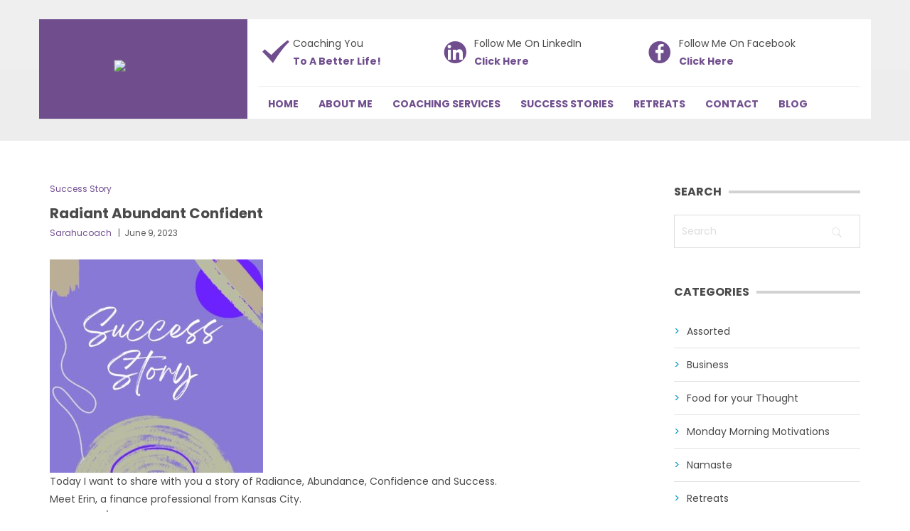

--- FILE ---
content_type: text/html; charset=UTF-8
request_url: https://www.sarahucoach.com/category/success-story/
body_size: 29777
content:
<!DOCTYPE html>
<!--[if IE 7]>
<html class="ie ie7" lang="en-US">
<![endif]-->
<!--[if IE 8]>
<html class="ie ie8" lang="en-US">
<![endif]-->
<!--[if !(IE 7) | !(IE 8) ]><!-->
<html lang="en-US">
<!--<![endif]-->
<head>
<meta charset="UTF-8">
<meta name="viewport" content="width=device-width, initial-scale=1, maximum-scale=1">
<link rel="profile" href="http://gmpg.org/xfn/11">
<link rel="pingback" href="https://www.sarahucoach.com/xmlrpc.php">
<title>Success Story Archives - Sarah U Coach</title>
<script type="text/javascript">var ajaxurl = 'https://www.sarahucoach.com/wp-admin/admin-ajax.php';var themecolor='#704e8e';</script>
<meta name='robots' content='max-image-preview:large' />

<!-- This site is optimized with the Yoast SEO plugin v13.1 - https://yoast.com/wordpress/plugins/seo/ -->
<meta name="robots" content="max-snippet:-1, max-image-preview:large, max-video-preview:-1"/>
<link rel="canonical" href="https://www.sarahucoach.com/category/success-story/" />
<meta property="og:locale" content="en_US" />
<meta property="og:type" content="object" />
<meta property="og:title" content="Success Story Archives - Sarah U Coach" />
<meta property="og:url" content="https://www.sarahucoach.com/category/success-story/" />
<meta property="og:site_name" content="Sarah U Coach" />
<meta name="twitter:card" content="summary_large_image" />
<meta name="twitter:title" content="Success Story Archives - Sarah U Coach" />
<script type='application/ld+json' class='yoast-schema-graph yoast-schema-graph--main'>{"@context":"https://schema.org","@graph":[{"@type":"WebSite","@id":"https://www.sarahucoach.com/#website","url":"https://www.sarahucoach.com/","name":"Sarah U Coach","inLanguage":"en-US","description":"Kansas City Life Coach | Building a Better You!","potentialAction":{"@type":"SearchAction","target":"https://www.sarahucoach.com/?s={search_term_string}","query-input":"required name=search_term_string"}},{"@type":"CollectionPage","@id":"https://www.sarahucoach.com/category/success-story/#webpage","url":"https://www.sarahucoach.com/category/success-story/","name":"Success Story Archives - Sarah U Coach","isPartOf":{"@id":"https://www.sarahucoach.com/#website"},"inLanguage":"en-US"}]}</script>
<!-- / Yoast SEO plugin. -->

<link rel='dns-prefetch' href='//fonts.googleapis.com' />
<link rel="alternate" type="application/rss+xml" title="Sarah U Coach &raquo; Feed" href="https://www.sarahucoach.com/feed/" />
<link rel="alternate" type="application/rss+xml" title="Sarah U Coach &raquo; Comments Feed" href="https://www.sarahucoach.com/comments/feed/" />
<link rel="alternate" type="text/calendar" title="Sarah U Coach &raquo; iCal Feed" href="https://www.sarahucoach.com/events/?ical=1" />
<link rel="alternate" type="application/rss+xml" title="Sarah U Coach &raquo; Success Story Category Feed" href="https://www.sarahucoach.com/category/success-story/feed/" />
<script type="text/javascript">
/* <![CDATA[ */
window._wpemojiSettings = {"baseUrl":"https:\/\/s.w.org\/images\/core\/emoji\/15.0.3\/72x72\/","ext":".png","svgUrl":"https:\/\/s.w.org\/images\/core\/emoji\/15.0.3\/svg\/","svgExt":".svg","source":{"concatemoji":"https:\/\/www.sarahucoach.com\/wp-includes\/js\/wp-emoji-release.min.js?ver=6.6.4"}};
/*! This file is auto-generated */
!function(i,n){var o,s,e;function c(e){try{var t={supportTests:e,timestamp:(new Date).valueOf()};sessionStorage.setItem(o,JSON.stringify(t))}catch(e){}}function p(e,t,n){e.clearRect(0,0,e.canvas.width,e.canvas.height),e.fillText(t,0,0);var t=new Uint32Array(e.getImageData(0,0,e.canvas.width,e.canvas.height).data),r=(e.clearRect(0,0,e.canvas.width,e.canvas.height),e.fillText(n,0,0),new Uint32Array(e.getImageData(0,0,e.canvas.width,e.canvas.height).data));return t.every(function(e,t){return e===r[t]})}function u(e,t,n){switch(t){case"flag":return n(e,"\ud83c\udff3\ufe0f\u200d\u26a7\ufe0f","\ud83c\udff3\ufe0f\u200b\u26a7\ufe0f")?!1:!n(e,"\ud83c\uddfa\ud83c\uddf3","\ud83c\uddfa\u200b\ud83c\uddf3")&&!n(e,"\ud83c\udff4\udb40\udc67\udb40\udc62\udb40\udc65\udb40\udc6e\udb40\udc67\udb40\udc7f","\ud83c\udff4\u200b\udb40\udc67\u200b\udb40\udc62\u200b\udb40\udc65\u200b\udb40\udc6e\u200b\udb40\udc67\u200b\udb40\udc7f");case"emoji":return!n(e,"\ud83d\udc26\u200d\u2b1b","\ud83d\udc26\u200b\u2b1b")}return!1}function f(e,t,n){var r="undefined"!=typeof WorkerGlobalScope&&self instanceof WorkerGlobalScope?new OffscreenCanvas(300,150):i.createElement("canvas"),a=r.getContext("2d",{willReadFrequently:!0}),o=(a.textBaseline="top",a.font="600 32px Arial",{});return e.forEach(function(e){o[e]=t(a,e,n)}),o}function t(e){var t=i.createElement("script");t.src=e,t.defer=!0,i.head.appendChild(t)}"undefined"!=typeof Promise&&(o="wpEmojiSettingsSupports",s=["flag","emoji"],n.supports={everything:!0,everythingExceptFlag:!0},e=new Promise(function(e){i.addEventListener("DOMContentLoaded",e,{once:!0})}),new Promise(function(t){var n=function(){try{var e=JSON.parse(sessionStorage.getItem(o));if("object"==typeof e&&"number"==typeof e.timestamp&&(new Date).valueOf()<e.timestamp+604800&&"object"==typeof e.supportTests)return e.supportTests}catch(e){}return null}();if(!n){if("undefined"!=typeof Worker&&"undefined"!=typeof OffscreenCanvas&&"undefined"!=typeof URL&&URL.createObjectURL&&"undefined"!=typeof Blob)try{var e="postMessage("+f.toString()+"("+[JSON.stringify(s),u.toString(),p.toString()].join(",")+"));",r=new Blob([e],{type:"text/javascript"}),a=new Worker(URL.createObjectURL(r),{name:"wpTestEmojiSupports"});return void(a.onmessage=function(e){c(n=e.data),a.terminate(),t(n)})}catch(e){}c(n=f(s,u,p))}t(n)}).then(function(e){for(var t in e)n.supports[t]=e[t],n.supports.everything=n.supports.everything&&n.supports[t],"flag"!==t&&(n.supports.everythingExceptFlag=n.supports.everythingExceptFlag&&n.supports[t]);n.supports.everythingExceptFlag=n.supports.everythingExceptFlag&&!n.supports.flag,n.DOMReady=!1,n.readyCallback=function(){n.DOMReady=!0}}).then(function(){return e}).then(function(){var e;n.supports.everything||(n.readyCallback(),(e=n.source||{}).concatemoji?t(e.concatemoji):e.wpemoji&&e.twemoji&&(t(e.twemoji),t(e.wpemoji)))}))}((window,document),window._wpemojiSettings);
/* ]]> */
</script>
<link property rel='stylesheet' id='sbi_styles-css' href='https://www.sarahucoach.com/wp-content/plugins/instagram-feed/css/sbi-styles.min.css?ver=6.1.1' type='text/css' media='all' />
<style id='wp-emoji-styles-inline-css' type='text/css'>

	img.wp-smiley, img.emoji {
		display: inline !important;
		border: none !important;
		box-shadow: none !important;
		height: 1em !important;
		width: 1em !important;
		margin: 0 0.07em !important;
		vertical-align: -0.1em !important;
		background: none !important;
		padding: 0 !important;
	}
</style>
<link property rel='stylesheet' id='wp-block-library-css' href='https://www.sarahucoach.com/wp-includes/css/dist/block-library/style.min.css?ver=6.6.4' type='text/css' media='all' />
<style id='classic-theme-styles-inline-css' type='text/css'>
/*! This file is auto-generated */
.wp-block-button__link{color:#fff;background-color:#32373c;border-radius:9999px;box-shadow:none;text-decoration:none;padding:calc(.667em + 2px) calc(1.333em + 2px);font-size:1.125em}.wp-block-file__button{background:#32373c;color:#fff;text-decoration:none}
</style>
<style id='global-styles-inline-css' type='text/css'>
:root{--wp--preset--aspect-ratio--square: 1;--wp--preset--aspect-ratio--4-3: 4/3;--wp--preset--aspect-ratio--3-4: 3/4;--wp--preset--aspect-ratio--3-2: 3/2;--wp--preset--aspect-ratio--2-3: 2/3;--wp--preset--aspect-ratio--16-9: 16/9;--wp--preset--aspect-ratio--9-16: 9/16;--wp--preset--color--black: #000000;--wp--preset--color--cyan-bluish-gray: #abb8c3;--wp--preset--color--white: #ffffff;--wp--preset--color--pale-pink: #f78da7;--wp--preset--color--vivid-red: #cf2e2e;--wp--preset--color--luminous-vivid-orange: #ff6900;--wp--preset--color--luminous-vivid-amber: #fcb900;--wp--preset--color--light-green-cyan: #7bdcb5;--wp--preset--color--vivid-green-cyan: #00d084;--wp--preset--color--pale-cyan-blue: #8ed1fc;--wp--preset--color--vivid-cyan-blue: #0693e3;--wp--preset--color--vivid-purple: #9b51e0;--wp--preset--gradient--vivid-cyan-blue-to-vivid-purple: linear-gradient(135deg,rgba(6,147,227,1) 0%,rgb(155,81,224) 100%);--wp--preset--gradient--light-green-cyan-to-vivid-green-cyan: linear-gradient(135deg,rgb(122,220,180) 0%,rgb(0,208,130) 100%);--wp--preset--gradient--luminous-vivid-amber-to-luminous-vivid-orange: linear-gradient(135deg,rgba(252,185,0,1) 0%,rgba(255,105,0,1) 100%);--wp--preset--gradient--luminous-vivid-orange-to-vivid-red: linear-gradient(135deg,rgba(255,105,0,1) 0%,rgb(207,46,46) 100%);--wp--preset--gradient--very-light-gray-to-cyan-bluish-gray: linear-gradient(135deg,rgb(238,238,238) 0%,rgb(169,184,195) 100%);--wp--preset--gradient--cool-to-warm-spectrum: linear-gradient(135deg,rgb(74,234,220) 0%,rgb(151,120,209) 20%,rgb(207,42,186) 40%,rgb(238,44,130) 60%,rgb(251,105,98) 80%,rgb(254,248,76) 100%);--wp--preset--gradient--blush-light-purple: linear-gradient(135deg,rgb(255,206,236) 0%,rgb(152,150,240) 100%);--wp--preset--gradient--blush-bordeaux: linear-gradient(135deg,rgb(254,205,165) 0%,rgb(254,45,45) 50%,rgb(107,0,62) 100%);--wp--preset--gradient--luminous-dusk: linear-gradient(135deg,rgb(255,203,112) 0%,rgb(199,81,192) 50%,rgb(65,88,208) 100%);--wp--preset--gradient--pale-ocean: linear-gradient(135deg,rgb(255,245,203) 0%,rgb(182,227,212) 50%,rgb(51,167,181) 100%);--wp--preset--gradient--electric-grass: linear-gradient(135deg,rgb(202,248,128) 0%,rgb(113,206,126) 100%);--wp--preset--gradient--midnight: linear-gradient(135deg,rgb(2,3,129) 0%,rgb(40,116,252) 100%);--wp--preset--font-size--small: 13px;--wp--preset--font-size--medium: 20px;--wp--preset--font-size--large: 36px;--wp--preset--font-size--x-large: 42px;--wp--preset--spacing--20: 0.44rem;--wp--preset--spacing--30: 0.67rem;--wp--preset--spacing--40: 1rem;--wp--preset--spacing--50: 1.5rem;--wp--preset--spacing--60: 2.25rem;--wp--preset--spacing--70: 3.38rem;--wp--preset--spacing--80: 5.06rem;--wp--preset--shadow--natural: 6px 6px 9px rgba(0, 0, 0, 0.2);--wp--preset--shadow--deep: 12px 12px 50px rgba(0, 0, 0, 0.4);--wp--preset--shadow--sharp: 6px 6px 0px rgba(0, 0, 0, 0.2);--wp--preset--shadow--outlined: 6px 6px 0px -3px rgba(255, 255, 255, 1), 6px 6px rgba(0, 0, 0, 1);--wp--preset--shadow--crisp: 6px 6px 0px rgba(0, 0, 0, 1);}:where(.is-layout-flex){gap: 0.5em;}:where(.is-layout-grid){gap: 0.5em;}body .is-layout-flex{display: flex;}.is-layout-flex{flex-wrap: wrap;align-items: center;}.is-layout-flex > :is(*, div){margin: 0;}body .is-layout-grid{display: grid;}.is-layout-grid > :is(*, div){margin: 0;}:where(.wp-block-columns.is-layout-flex){gap: 2em;}:where(.wp-block-columns.is-layout-grid){gap: 2em;}:where(.wp-block-post-template.is-layout-flex){gap: 1.25em;}:where(.wp-block-post-template.is-layout-grid){gap: 1.25em;}.has-black-color{color: var(--wp--preset--color--black) !important;}.has-cyan-bluish-gray-color{color: var(--wp--preset--color--cyan-bluish-gray) !important;}.has-white-color{color: var(--wp--preset--color--white) !important;}.has-pale-pink-color{color: var(--wp--preset--color--pale-pink) !important;}.has-vivid-red-color{color: var(--wp--preset--color--vivid-red) !important;}.has-luminous-vivid-orange-color{color: var(--wp--preset--color--luminous-vivid-orange) !important;}.has-luminous-vivid-amber-color{color: var(--wp--preset--color--luminous-vivid-amber) !important;}.has-light-green-cyan-color{color: var(--wp--preset--color--light-green-cyan) !important;}.has-vivid-green-cyan-color{color: var(--wp--preset--color--vivid-green-cyan) !important;}.has-pale-cyan-blue-color{color: var(--wp--preset--color--pale-cyan-blue) !important;}.has-vivid-cyan-blue-color{color: var(--wp--preset--color--vivid-cyan-blue) !important;}.has-vivid-purple-color{color: var(--wp--preset--color--vivid-purple) !important;}.has-black-background-color{background-color: var(--wp--preset--color--black) !important;}.has-cyan-bluish-gray-background-color{background-color: var(--wp--preset--color--cyan-bluish-gray) !important;}.has-white-background-color{background-color: var(--wp--preset--color--white) !important;}.has-pale-pink-background-color{background-color: var(--wp--preset--color--pale-pink) !important;}.has-vivid-red-background-color{background-color: var(--wp--preset--color--vivid-red) !important;}.has-luminous-vivid-orange-background-color{background-color: var(--wp--preset--color--luminous-vivid-orange) !important;}.has-luminous-vivid-amber-background-color{background-color: var(--wp--preset--color--luminous-vivid-amber) !important;}.has-light-green-cyan-background-color{background-color: var(--wp--preset--color--light-green-cyan) !important;}.has-vivid-green-cyan-background-color{background-color: var(--wp--preset--color--vivid-green-cyan) !important;}.has-pale-cyan-blue-background-color{background-color: var(--wp--preset--color--pale-cyan-blue) !important;}.has-vivid-cyan-blue-background-color{background-color: var(--wp--preset--color--vivid-cyan-blue) !important;}.has-vivid-purple-background-color{background-color: var(--wp--preset--color--vivid-purple) !important;}.has-black-border-color{border-color: var(--wp--preset--color--black) !important;}.has-cyan-bluish-gray-border-color{border-color: var(--wp--preset--color--cyan-bluish-gray) !important;}.has-white-border-color{border-color: var(--wp--preset--color--white) !important;}.has-pale-pink-border-color{border-color: var(--wp--preset--color--pale-pink) !important;}.has-vivid-red-border-color{border-color: var(--wp--preset--color--vivid-red) !important;}.has-luminous-vivid-orange-border-color{border-color: var(--wp--preset--color--luminous-vivid-orange) !important;}.has-luminous-vivid-amber-border-color{border-color: var(--wp--preset--color--luminous-vivid-amber) !important;}.has-light-green-cyan-border-color{border-color: var(--wp--preset--color--light-green-cyan) !important;}.has-vivid-green-cyan-border-color{border-color: var(--wp--preset--color--vivid-green-cyan) !important;}.has-pale-cyan-blue-border-color{border-color: var(--wp--preset--color--pale-cyan-blue) !important;}.has-vivid-cyan-blue-border-color{border-color: var(--wp--preset--color--vivid-cyan-blue) !important;}.has-vivid-purple-border-color{border-color: var(--wp--preset--color--vivid-purple) !important;}.has-vivid-cyan-blue-to-vivid-purple-gradient-background{background: var(--wp--preset--gradient--vivid-cyan-blue-to-vivid-purple) !important;}.has-light-green-cyan-to-vivid-green-cyan-gradient-background{background: var(--wp--preset--gradient--light-green-cyan-to-vivid-green-cyan) !important;}.has-luminous-vivid-amber-to-luminous-vivid-orange-gradient-background{background: var(--wp--preset--gradient--luminous-vivid-amber-to-luminous-vivid-orange) !important;}.has-luminous-vivid-orange-to-vivid-red-gradient-background{background: var(--wp--preset--gradient--luminous-vivid-orange-to-vivid-red) !important;}.has-very-light-gray-to-cyan-bluish-gray-gradient-background{background: var(--wp--preset--gradient--very-light-gray-to-cyan-bluish-gray) !important;}.has-cool-to-warm-spectrum-gradient-background{background: var(--wp--preset--gradient--cool-to-warm-spectrum) !important;}.has-blush-light-purple-gradient-background{background: var(--wp--preset--gradient--blush-light-purple) !important;}.has-blush-bordeaux-gradient-background{background: var(--wp--preset--gradient--blush-bordeaux) !important;}.has-luminous-dusk-gradient-background{background: var(--wp--preset--gradient--luminous-dusk) !important;}.has-pale-ocean-gradient-background{background: var(--wp--preset--gradient--pale-ocean) !important;}.has-electric-grass-gradient-background{background: var(--wp--preset--gradient--electric-grass) !important;}.has-midnight-gradient-background{background: var(--wp--preset--gradient--midnight) !important;}.has-small-font-size{font-size: var(--wp--preset--font-size--small) !important;}.has-medium-font-size{font-size: var(--wp--preset--font-size--medium) !important;}.has-large-font-size{font-size: var(--wp--preset--font-size--large) !important;}.has-x-large-font-size{font-size: var(--wp--preset--font-size--x-large) !important;}
:where(.wp-block-post-template.is-layout-flex){gap: 1.25em;}:where(.wp-block-post-template.is-layout-grid){gap: 1.25em;}
:where(.wp-block-columns.is-layout-flex){gap: 2em;}:where(.wp-block-columns.is-layout-grid){gap: 2em;}
:root :where(.wp-block-pullquote){font-size: 1.5em;line-height: 1.6;}
</style>
<link property rel='stylesheet' id='ctct_form_styles-css' href='https://www.sarahucoach.com/wp-content/plugins/constant-contact-forms/assets/css/style.css?ver=1.8.0' type='text/css' media='all' />
<link property rel='stylesheet' id='contact-form-7-css' href='https://www.sarahucoach.com/wp-content/plugins/contact-form-7/includes/css/styles.css?ver=5.1.6' type='text/css' media='all' />
<style id='contact-form-7-inline-css' type='text/css'>
.wpcf7 .wpcf7-recaptcha iframe {margin-bottom: 0;}.wpcf7 .wpcf7-recaptcha[data-align="center"] > div {margin: 0 auto;}.wpcf7 .wpcf7-recaptcha[data-align="right"] > div {margin: 0 0 0 auto;}
</style>
<link property rel='stylesheet' id='essential-grid-plugin-settings-css' href='https://www.sarahucoach.com/wp-content/plugins/essential-grid/public/assets/css/settings.css?ver=2.1.6.2.2' type='text/css' media='all' />
<link property rel='stylesheet' id='tp-open-sans-css' href='https://fonts.googleapis.com/css?family=Open+Sans%3A300%2C400%2C600%2C700%2C800&#038;ver=6.6.4' type='text/css' media='all' />
<link property rel='stylesheet' id='tp-raleway-css' href='https://fonts.googleapis.com/css?family=Raleway%3A100%2C200%2C300%2C400%2C500%2C600%2C700%2C800%2C900&#038;ver=6.6.4' type='text/css' media='all' />
<link property rel='stylesheet' id='tp-droid-serif-css' href='https://fonts.googleapis.com/css?family=Droid+Serif%3A400%2C700&#038;ver=6.6.4' type='text/css' media='all' />
<link property rel='stylesheet' id='responsive-lightbox-fancybox-css' href='https://www.sarahucoach.com/wp-content/plugins/responsive-lightbox/assets/fancybox/jquery.fancybox.min.css?ver=2.2.2' type='text/css' media='all' />
<link property rel='stylesheet' id='fontello-font-css' href='https://www.sarahucoach.com/wp-content/plugins/wpcoach-vc-addon/fontello/fontello.css?ver=6.6.4' type='text/css' media='all' />
<link property rel='stylesheet' id='detheme-vc-css' href='https://www.sarahucoach.com/wp-content/plugins/wpcoach-vc-addon/css/plugin_style.css?ver=6.6.4' type='text/css' media='all' />
<link property rel='stylesheet' id='detheme-icon-list-style-css' href='https://www.sarahucoach.com/wp-content/themes/wpcoach/iconfonts/list-style/fontello.css?ver=6.6.4' type='text/css' media='all' />
<link property rel='stylesheet' id='detheme-icon-social-css' href='https://www.sarahucoach.com/wp-content/themes/wpcoach/iconfonts/social/flaticon.css?ver=6.6.4' type='text/css' media='all' />
<link property rel='stylesheet' id='detheme-icon-simple-line-icons-master-css' href='https://www.sarahucoach.com/wp-content/plugins/wpcoach_icons/iconfonts/simple-line-icons-master/simple-line-icons.css?ver=6.6.4' type='text/css' media='all' />
<link property rel='stylesheet' id='detheme-icon-ios7-set-lined-1-css' href='https://www.sarahucoach.com/wp-content/plugins/wpcoach_icons/iconfonts/ios7-set-lined-1/flaticon.css?ver=6.6.4' type='text/css' media='all' />
<link property rel='stylesheet' id='detheme-icon-ios7-set-filled-2-css' href='https://www.sarahucoach.com/wp-content/plugins/wpcoach_icons/iconfonts/ios7-set-filled-2/flaticon.css?ver=6.6.4' type='text/css' media='all' />
<link property rel='stylesheet' id='detheme-icon-ios7-set-filled-1-css' href='https://www.sarahucoach.com/wp-content/plugins/wpcoach_icons/iconfonts/ios7-set-filled-1/flaticon.css?ver=6.6.4' type='text/css' media='all' />
<link property rel='stylesheet' id='detheme-icon-font-awesome-css' href='https://www.sarahucoach.com/wp-content/plugins/wpcoach_icons/iconfonts/font-awesome/flaticon.css?ver=6.6.4' type='text/css' media='all' />
<link property rel='stylesheet' id='detheme-icon-ios7-set-lined-2-css' href='https://www.sarahucoach.com/wp-content/plugins/wpcoach_icons/iconfonts/ios7-set-lined-2/flaticon.css?ver=6.6.4' type='text/css' media='all' />
<link property rel='stylesheet' id='style-css' href='https://www.sarahucoach.com/wp-content/themes/wpcoach/style.css?ver=6.6.4' type='text/css' media='all' />
<link property rel='stylesheet' id='bootstrap-css' href='https://www.sarahucoach.com/wp-content/themes/wpcoach/css/bootstrap.css?ver=6.6.4' type='text/css' media='all' />
<link property rel='stylesheet' id='css-flaticon-css' href='https://www.sarahucoach.com/wp-content/themes/wpcoach/css/flaticon.css?ver=6.6.4' type='text/css' media='all' />
<link property rel='stylesheet' id='css-socialicons-flaticon-css' href='https://www.sarahucoach.com/wp-content/themes/wpcoach/css/socialicons/flaticon.css?ver=6.6.4' type='text/css' media='all' />
<link property rel='stylesheet' id='Poppins-css' href='https://fonts.googleapis.com/css?family=Poppins%3A300%2C300italic%2C400%2C400italic%2C700%2C700italic&#038;ver=6.6.4#038;subset' type='text/css' media='all' />
<link property rel='stylesheet' id='Lora-css' href='https://fonts.googleapis.com/css?family=Lora%3A300%2C300italic%2C400%2C400italic%2C700%2C700italic&#038;ver=6.6.4#038;subset' type='text/css' media='all' />
<link property rel='stylesheet' id='wpcoach-style-css' href='https://www.sarahucoach.com/wp-content/themes/wpcoach/css/wpcoach.css?ver=6.6.4' type='text/css' media='all' />
<link property rel='stylesheet' id='wpcoach-custom-style-css' href='https://www.sarahucoach.com/wp-content/themes/wpcoach/css/customstyle.css' type='text/css' media='all' />
<!--[if IE 9]>
<link property rel='stylesheet' id='wpcoach-style-ie9-css' href='https://www.sarahucoach.com/wp-content/themes/wpcoach/css/ie9.css?ver=6.6.4' type='text/css' media='all' />
<![endif]-->
<link property rel='stylesheet' id='styleable-select-style-css' href='https://www.sarahucoach.com/wp-content/themes/wpcoach/css/select-theme-default.css?ver=0.4.0' type='text/css' media='all' />
<link property rel='stylesheet' id='js_composer_front-css' href='https://www.sarahucoach.com/wp-content/plugins/js_composer/assets/css/js_composer.min.css?ver=6.1' type='text/css' media='all' />
<link property rel='stylesheet' id='js_composer_custom_css-css' href='https://www.sarahucoach.com/wp-content/uploads/js_composer/custom.css?ver=6.6.4' type='text/css' media='screen' />
<style type="text/css">
		a {
		  color: #704e8e;
		}
		a:hover, a:focus { color : #593e71; }

		.sidebar a:hover {
		  color: #704e8e;
		}
		.postinfo a:hover { color: #704e8e;	}

		.dt_vertical_tab .vertical-nav-tab > li > div i,
		.dt_vertical_tab a:hover { color: #704e8e; }

		.primary_color_bg { background-color: #704e8e; }
		.billio_link_page a:hover, .billio_link_page > span.page-numbers { background-color: #704e8e; }
		.primary_color_text { color: #704e8e; }
		
		.primary_color_border { border-color: #704e8e; }
		
		.primary_color_button {
		  background-color: #704e8e;
		}

		.woocommerce.widget_product_tag_cloud li { background-color: #704e8e; }

		.btn-color-primary,
		.portfolio-navigation a.more-post {
			background: #704e8e;
		}

		.woocommerce .posted_in a { color: #704e8e; }
		.woocommerce div.product .woocommerce-tabs #reviews #review_form_wrapper input[type="submit"]:hover {
  			background-color: #64467f;
		}

		#top-bar a:hover {
		  color: #704e8e;
		}
		
		footer#footer .widget_text ul.list-inline-icon li:hover { border: 1px solid #704e8e; background: #704e8e; }
		footer#footer .owl-theme .owl-controls .owl-page span { background-color: #704e8e; border: 2px solid #704e8e; }
		footer#footer .owl-theme .owl-controls .owl-page.active span { border: 2px solid #704e8e; }

		footer#footer .widget_calendar #today {
		  background-color: #704e8e;
		}
		footer#footer .widget_calendar thead th {
		  color: #704e8e;
		}
		footer#footer .widget_tag_cloud .tagcloud .tag a:hover {
		  background-color: #704e8e;
		}
		footer#footer .dt_widget_tabs .nav-tabs li a:hover {
		  color: #ffffff;
		  background-color: #704e8e;
		}
		footer#footer .dt_widget_tabs .nav-tabs li:hover {
		  background-color: #704e8e;
		}
		footer#footer .dt_widget_tabs .nav-tabs li.active a {
		  background-color: #704e8e;
		}
		footer#footer .dt_widget_tabs .nav-tabs li.active a:hover,
		footer#footer .dt_widget_tabs .nav-tabs li.active a:focus {
		  background-color: #704e8e;
		}
		footer#footer .dt_widget_accordion .btn-accordion {
		  background-color: #704e8e;
		}
		footer#footer .dt_widget_accordion .opened {
		  background: #ffffff; 
		  color: #704e8e;
		}
		footer#footer .dt_widget_accordion .openedup {
		  background-color: #704e8e;
		}
		.sidebar .owl-theme .owl-controls .owl-page span {
		  background-color: #704e8e;
		}
		.sidebar .owl-theme .owl-controls .owl-page.active span {
		  border: 2px solid #704e8e;
		}
		.widget_calendar a {
		  color: #704e8e;
		}
		.widget_calendar #today {
		  background-color: #704e8e;
		}
		.widget_text ul.list-inline-icon li:hover {
		   border: 1px solid #704e8e; background: #704e8e; 
		}
		.widget_tag_cloud .tagcloud .tag a:hover {
		  background-color: #704e8e;
		}
		#footer h3.widget-title:after {
		  border-top: solid 2px #704e8e;
		}
		#related-port .related-port figure figcaption .related-tag a {
		  color: #704e8e;
		}

		.dt_team_custom_item hr:after {
		  width: 50px !important;
		}
		.dt-iconboxes span:hover:after,
		.dt-iconboxes span:hover:before,
		.dt-iconboxes.layout-3 span:hover:after,
		.dt-iconboxes.layout-3 span:hover:before,
		.dt-iconboxes-4:hover .dt-section-icon:after,
		.dt-iconboxes-4:hover .dt-section-icon:before {
		  border-top-color: #704e8e !important;
		}
		.dt_team_custom_item .profile-position,
		.dt-iconboxes-4:hover .dt-section-icon i:hover,
		.dt-iconboxes.layout-6 i,
		.no-touch .dt-iconboxes-4:hover .hi-icon-effect-5 .hi-icon {
		  color: #704e8e !important;
		}
		.no-touch .dt-iconboxes-5:hover .hi-icon-effect-5 .hi-icon {
		  border-color: #704e8e !important;
		}
		.dt-iconboxes span:hover,
		.dt-iconboxes-2:hover .dt-section-icon i.hi-icon,
		.dt-iconboxes-2:hover i,
		.dt-iconboxes.layout-3 span:hover,
		.dt-iconboxes-4:hover .dt-section-icon,
		.no-touch .dt-iconboxes-5:hover .hi-icon-effect-5 .hi-icon,
		.dt-iconboxes.layout-6:hover {
		  background-color: #704e8e !important;
		}
		.dt-iconboxes.layout-3 span:hover {
			border-color: #704e8e!important;
	    }

	    .dt-iconboxes.layout-9 .dt-section-icon { color: #704e8e; }
	    .dt-iconboxes.layout-10 i { color: #704e8e; }

		.dt_team_custom_item .profile-scocial a:hover,
		.dt_team_custom_item .profile-scocial i:hover {
		  color: #704e8e;
		}
		.price-4-col.featured ul, .price-3-col.featured ul{
		  background-color: #704e8e;
		}
		.price-4-col.featured .hover-tip:before, .price-3-col.featured .hover-tip:before,
		.price-4-col.featured .hover-tip:after, .price-3-col.featured .hover-tip:after {
			border-bottom-color: #4e3663;
		}
		.price-4-col.featured .plan-action:before, .price-3-col.featured .plan-action:before,
		.price-4-col.featured .plan-action:after, .price-3-col.featured .plan-action:after {
			border-top-color: #4e3663;
		}
		.dt-pricing-table .price-4-col .btn-active,
		.dt-pricing-table .price-3-col .btn-active {
		  background-color: #704e8e;
		}
		.dt-pricing-table .price-4-col .btn-active:hover,
		.dt-pricing-table .price-3-col .btn-active:hover {
		  background-color: #593e71;
		}
		.mejs-container .mejs-controls .mejs-horizontal-volume-current,
		.mejs-container .mejs-controls .mejs-time-loaded {
		  background-color: #704e8e !important;
		}

		#dt-topbar-menu-left li a:hover,
		#dt-topbar-menu-right li a:hover, 
		#head-page #dt-menu > ul > li > a:hover,
		#head-page.is-sticky #dt-menu > ul > li > a:hover,
		#head-page.is-sticky.alt #dt-menu > ul > li > a:hover {
			color: #704e8e;
		}

		@media (max-width: 991px) {
			#head-page #dt-menu > ul > li > a:hover,
			#head-page.is-sticky #dt-menu > ul > li > a:hover,
			#head-page.is-sticky.alt #dt-menu > ul > li > a:hover {
				color: #704e8e !important;
			}
		}

		@media (min-width: 767px) {
			#dt-menu ul li:hover > a {
				color: #704e8e;
			}
		}
		#dt-topbar-menu-left ul li:hover > a {
		    color: #704e8e;
		}
		#dt-topbar-menu-left .toggle-sub {
		  background: #704e8e;
		}
		#dt-topbar-menu-left li:hover > .toggle-sub {
		  color: #704e8e;
		}
		#dt-topbar-menu-left ul li:first-child {
		    border-top: 3px solid #704e8e !important;
		  }

		#dt-topbar-menu-right ul li:hover > a {
		    color: #704e8e;
		}
		#dt-topbar-menu-right .toggle-sub {
		  background: #704e8e;
		}
		#dt-topbar-menu-right li:hover > .toggle-sub {
		  color: #704e8e;
		}

		.select.select-theme-default .select-options .select-option:hover, .select.select-theme-default .select-options .select-option.select-option-highlight {background: #704e8e;}

		footer#footer .dt_widget_portfolio_posts .post-item figure figcaption {
		  background: rgba(56,39,71, 0.6);
		}
		.sidebar .dt_widget_portfolio_posts .portfolio_wrapper .post-item figure figcaption {
		  background: rgba(56,39,71, 0.6);
		}
		.dt_widget_featured_posts .post-item figure figcaption {
		  background: rgba(56,39,71, 0.6);
		}
		.sidebar .widget_calendar a:hover {
		  color: #4e3663;
		}


		.dt-iconboxes.layout-7:hover i{
		  border-color: #48325c !important;	
		}
		.dt-iconboxes.layout-7 i,
		.dt-iconboxes.layout-8 i {
		  color: #704e8e;	
		}

		@media (max-width: 768px) {
		  #footer-left {
		    border-bottom: solid 1px #2c1f38;
		  }
		}
		.dt-iconboxes-4:hover { 
			background-color: #593e71; 
		}

		.sidebar .woocommerce.widget_product_tag_cloud .tagcloud .tag:hover,
		footer#footer .woocommerce.widget_product_tag_cloud .tagcloud .tag:hover {
		  background-color: #704e8e;
		}

		.border-color-primary {
		  border-color: #704e8e;
		}
		
		.box-main-color .img-blank {
		  background-color: #704e8e;
		}
		.link-color-primary, 
		#dt-menu #menu-main-menu .current-menu-parent > a,
		#head-page.is-sticky #dt-menu > ul > li.current-menu-ancestor > a,
		#head-page.is-sticky #dt-menu ul li.current-menu-item > a,
		#head-page.is-sticky #dt-menu ul li.current-menu-ancestor > a {
		  color: #704e8e;
		}
		
		#dt-menu li.current-menu-parent > a {
		  color: #704e8e!important;
		}

		.woocommerce nav.woocommerce-pagination ul li a.prev:hover, 
		.woocommerce-page nav.woocommerce-pagination ul li a.prev:hover, 
		.woocommerce nav.woocommerce-pagination ul li a.next:hover, 
		.woocommerce-page nav.woocommerce-pagination ul li a.next:hover {
		  color: #704e8e;
		}
		.background-color-primary,
		.dt-icon-square.primary-color, 
		.dt-icon-circle.primary-color, 
		.dt-icon-ghost.primary-color, 
		.sidebar .widget_text .social-circled li:hover, 
		#footer .container .widget_text .social-circled li:hover, 
		#featured-work-navbar #featured-filter.dt-featured-filter li.active a, 
		.owl-custom-pagination .owl-page.active i, 
		.wpb_wrapper .wpb_content_element .wpb_accordion_wrapper .ui-state-default .ui-icon:after, 
		.wpb_wrapper .wpb_content_element .wpb_accordion_wrapper .wpb_accordion_header.ui-accordion-header-active,  
		.woocommerce nav.woocommerce-pagination ul li span.current, 
		.woocommerce-page nav.woocommerce-pagination ul li span.current, 
		.woocommerce #content nav.woocommerce-pagination ul li span.current, 
		.woocommerce-page #content nav.woocommerce-pagination ul li span.current, 
		.woocommerce nav.woocommerce-pagination ul li a:hover, 
		.woocommerce-page nav.woocommerce-pagination ul li a:hover, 
		.woocommerce #content nav.woocommerce-pagination ul li a:hover, 
		.woocommerce-page #content nav.woocommerce-pagination ul li a:hover, 
		.woocommerce nav.woocommerce-pagination ul li a:focus, 
		.woocommerce-page nav.woocommerce-pagination ul li a:focus, 
		.woocommerce #content nav.woocommerce-pagination ul li a:focus, 
		.woocommerce-page #content nav.woocommerce-pagination ul li a:focus, 
		#sequence ul li .btn-cta:after, .dt-iconboxes-4, .dt-iconboxes span:hover, 
		.dt-iconboxes-2:hover .dt-section-icon i.hi-icon, .dt-iconboxes-2:hover i, 
		.dt-iconboxes.layout-3 span:hover, .dt-iconboxes-4:hover .dt-section-icon, 
		.no-touch .dt-iconboxes-5:hover .hi-icon-effect-5 .hi-icon, 
		.dt-iconboxes.layout-6:hover, 
		.dt-iconboxes.layout-3 span:hover {
		  background: none repeat scroll 0 0 #704e8e;
		}
		.bulat2 {
		  background: none repeat scroll 0 0 #704e8e;
		}
		#featured-work-navbar #featured-filter.dt-featured-filter li.active {
		  border: 1px solid #704e8e !important;
		}
		.no-touch .dt-iconboxes-5:hover .hi-icon-effect-5 .hi-icon {
		  background-color: #704e8e;
		  border-color: #704e8e;
		}
		.container .owl-theme .owl-controls .owl-page span {
		  background-color: #704e8e;
		  border-color: #704e8e; 
		}
		.owl-theme .owl-controls .owl-page.active span {
		  border-color: #704e8e; 
		}
		.container .carousel-content .carousel-indicators li {
		  	background-color: #704e8e;
		  	border-color: #704e8e; 
		}
		.container .carousel-content .carousel-indicators .active {
		  	border-color: #704e8e; 
		}
		.dt-iconboxes span:hover {
		  	border-color: #704e8e;
		}
		#dt-menu .sub-nav li.current-menu-item {
		  border-color: #704e8e;
		}
		.wpb_wrapper .wpb_content_element .wpb_accordion_wrapper .ui-state-active .ui-icon:after {
			color: #704e8e;
		}
		.wpb_wrapper .wpb_content_element .wpb_tabs_nav li.ui-tabs-active {
			background: none repeat scroll 0 0 #704e8e;
		}

		.btn.btn-link { color: #704e8e; }
		.btn.btn-link:hover { color: #704e8e; }
		
		#footer .widget-title h3:after { border-top: 2px solid #704e8e; }

		.woocommerce #content div.product p.price, 
		.woocommerce-page #content div.product p.price, 
		.woocommerce #content div.product span.price, 
		.woocommerce-page #content div.product span.price, 
		.woocommerce div.product p.price, 
		.woocommerce-page div.product p.price, 
		.woocommerce div.product span.price, 
		.woocommerce-page div.product span.price,
		.woocommerce ul.products li.product .price, 
		.woocommerce-page ul.products li.product .price,
		.woocommerce .upsells.products .price, 
		.woocommerce-page .upsells.products .price, 
		.woocommerce .related.products .price,
		.woocommerce-page .related.products .price {
			color: #704e8e;
		}

		.woocommerce div.product .woocommerce-tabs #reviews #comments .comment_container .comment-text .meta .datePublished {
			color: #704e8e;
		}

		.woocommerce #content div.product .woocommerce-tabs ul.tabs li a, 
		.woocommerce div.product .woocommerce-tabs ul.tabs li a, 
		.woocommerce-page #content div.product .woocommerce-tabs ul.tabs li a, 
		.woocommerce-page div.product .woocommerce-tabs ul.tabs li a {
			color: #704e8e;
		}

		.dt_report_pre_title { color : #704e8e; }
		.dt_report_button a { background-color : #704e8e; }
		.dt_report_button a:hover { background-color : #4e3663; }
		.dt_report_pagination .page-numbers.current { background-color: #704e8e; }
		.dt_report_pagination .page-numbers:hover { background-color: #704e8e; }

		.eg-portfolio-element-5 {background-color: #704e8e!important;}
		.eg-portfolio-element-5:hover {background-color: #64467f!important;}

		.widget a:hover{ color: #704e8e; }
		.flex-control-paging li a.flex-active, .flex-control-paging li a:hover {
  			background: #704e8e!important;
		}

		.dt-timeline .time-item:hover .center-line i { background: #704e8e; }
		.dt-timeline .time-item:hover .content-line { border-color: #704e8e; }
		.dt-timeline .time-item:hover .content-line:before { border-color: #704e8e; }
		.dt-media .select-target { background-color: #704e8e; }
		
		.horizontal-wp-custom-menu li.current-menu-item { background-color: #704e8e; }
		.horizontal-wp-custom-menu .widget_nav_menu ul { border-top-color: #704e8e!important; }

		.dt-icon.primary-color { color: #704e8e; }
		.products .type-product .button:hover,
		.products .type-product .woocommerce_after_shop_loop_item_title .button:hover { 
			background-color: #64467f; 
		}


		.dt-shop-category .owl-carousel-navigation .btn-owl { background-color: #704e8e; }
		.dt-shop-category .owl-carousel-navigation .btn-owl:hover { background-color: #64467f!important; }
		.widget_rss .rsswidget { color: #704e8e; }

		.dtcareers nav.navbar-default .navbar-nav > .active > a,
		.dtcareers nav.navbar-default .navbar-nav > li > a:hover,
		.dtcareers nav.navbar-default .navbar-nav > li > a:focus {
			background-color: #704e8e;
		}

		.woocommerce .star-rating span { color: #704e8e; }

		.woocommerce .single_add_to_cart_button:hover {background-color: #64467f!important;}
		.woocommerce #content div.product .woocommerce-tabs ul.tabs li.active a, 
		.woocommerce div.product .woocommerce-tabs ul.tabs li.active a, 
		.woocommerce-page #content div.product .woocommerce-tabs ul.tabs li.active a, 
		.woocommerce-page div.product .woocommerce-tabs ul.tabs li.active a {
		  border-color: #704e8e;
		}
		.woocommerce .stars a:hover:after { color: #704e8e; }

		/* list option */
		.primary-color > li:before{ color:#704e8e; }

		.tt_event_hours li { border-left-color: #704e8e!important; }
		
		.dt-event .boxevent {
		    border-color: #704e8e;
		}
		.dt-event .boxevent:before,
		.dt-event .boxevent:after{
		    background-color: #704e8e;
		}
		.dt-event .event-info .event-time i,
		.dt-event .event-info .event-location i{
		    color: #704e8e;
		}

		.events-list .dt-event .event-title a { color: #704e8e; }
		.navigation_button .navigation_button_item i { color: #704e8e; }

		.tribe-events-page-template .boxevent { border-color: #704e8e;}
		.tribe-events-page-template .boxevent:before { background-color: #704e8e; }
		.tribe-events-page-template .boxevent:after { background-color: #704e8e; }

		#dt-menu > ul .sub-nav .current-menu-item > a, #dt-menu-mobile > ul .sub-nav .current-menu-item > a {
			color: #704e8e;
		}
		
		.dt_vertical_tab .active h2.vt_title a,
		.dt_vertical_tab a:hover, 
		.dt_vertical_tab h2.vt_title a:hover, 
		.dt_vertical_tab h2.vt_title a:active, 
		.dt_vertical_tab h2.vt_title a:focus { color: #704e8e; }
		
		.dt_vertical_tab .active .vt_text { border-left-color: #704e8e; }
		h1 a, h2 a, h3 a, h4 a, h5 a, h6 a { color: #704e8e; }

		.btn.skin-primary { 
			color: #704e8e;
    		border-color: #704e8e;
		}

		.btn.skin-primary:hover, .btn.skin-primary:active, .btn.skin-primary:focus { background: #704e8e; }

		.dt-pricing-table > .featured .plan-action .btn-active { background-color: #704e8e; }

		.dt-pricing-table .price-4-col .btn-active:hover, 
		.dt-pricing-table .price-3-col .btn-active:hover, 
		.featured .plan-action .btn-active:hover { background-color: #704e8e!important; }


		

		.secondary_color_bg { background-color: #ffd126; }
		.secondary_color_text { color: #ffd126; }
		.secondary_color_border { border-color: #ffd126; }

		.secondary_color_button, .btn-color-secondary {
		  background-color: #ffd126;
		}
		.secondary_color_button:hover, .btn-color-secondary:hover {
		  background-color: #cca71e!important;
		}
		.background-color-secondary, .dt-icon-circle.secondary-color, .dt-icon-ghost.secondary-color, .dt-icon-square.secondary-color, #sequence ul.sequence-canvas li .slide-title:after {
			 background: #ffd126;
		}
		:selection {
		  background: #ffd126;
		}
		::selection {
		  background: #ffd126;
		}
		::-moz-selection {
		  background: #ffd126;
		}
		.woocommerce.widget_product_tag_cloud li:hover {
		  background-color: #ffd126;
		}
		.woocommerce ul.products li.product .onsale:after,
		.woocommerce-page ul.products li.product .onsale:after,
		.woocommerce span.onsale:after,
		.woocommerce-page span.onsale:after {
		  border-bottom: 40px solid #ffd126;
		}
		
		.paging-nav span.current, .paging-nav a:hover { background-color: #ffd126; }

		h1 a:hover,
		h2 a:hover,
		h3 a:hover,
		h4 a:hover,
		h5 a:hover,
		h6 a:hover,
		h1 a:focus,
		h2 a:focus,
		h3 a:focus,
		h4 a:focus,
		h5 a:focus,
		h6 a:focus,
		.portfolio-type-text .portfolio-item .portfolio-termlist a
		 {
		  color: #ffd126;
		}
		#dt-topbar-menu-left li .toggle-sub:hover {
		  color: #ffd126;
		}
		#dt-topbar-menu-left a.search_btn:hover {
		    color: #ffd126;
		  }
		#dt-topbar-menu-right li .toggle-sub:hover {
		  color: #ffd126;
		}
		#dt-topbar-menu-right a.search_btn:hover {
		    color: #ffd126;
		  }
		footer#footer .widget_calendar a {
		  color: #ffd126;
		}
		footer#footer .widget_recent_comments a:hover {
		  color: #ffd126;
		}
		.sidebar .dt-widget-twitter .sequence-twitter a {
		  color: #ffd126;
		}
		.widget_recent_comments a:hover {
		  color: #ffd126;
		}
		.share-button label span {
		  color: #ffd126 !important;
		}
		.dt-section-head header i {
		  background: #ffd126;
		}
		.progress_bars i {
		  background-color: #ffd126;
		}
		.post-masonry li.isotope-item .isotope-inner .comment-count i:before {
		  color: #ffd126;
		}
		.post-masonry li.isotope-item .post-info .author a {
		  color: #ffd126;
		}

		.box-secondary-color .img-blank {
		  background-color: #ffd126;
		}
		.bulat1 {
		  background: none repeat scroll 0 0 #ffd126;
		}
		.dt-icon.secondary-color { color: #ffd126; }
		.blog_info_tags a:hover { color: #ffd126!important; }
		.tt_event_hours li { border-left-color: #ffd126!important; }
		.woocommerce .star-rating span { color: #ffd126; }
		.secondary-color > li:before{ color:#ffd126; }

		.testimonial-layout-5 blockquote:before{ color:#ffd126; }

		.shipping-calculator-button,
		.woocommerce #content input.button,
		.woocommerce #respond input#submit,
		.woocommerce a.button,
		.woocommerce button.button,
		.woocommerce input.button,
		.woocommerce-page #content input.button,
		.woocommerce-page #respond input#submit,
		.woocommerce-page a.button,
		.woocommerce-page button.button,
		.woocommerce-page input.button,
		.woocommerce.widget_product_search #searchsubmit,
		.woocommerce #content input.button.alt,
		.woocommerce #respond input#submit.alt,
		.woocommerce a.button.alt,
		.woocommerce button.button.alt,
		.woocommerce input.button.alt,
		.woocommerce-page #content input.button.alt,
		.woocommerce-page #respond input#submit.alt,
		.woocommerce-page a.button.alt,
		.woocommerce-page button.button.alt,
		.woocommerce-page input.button.alt,
		.cart-popup .button, 
		.shipping-calculator-button {
			background: #ffd126;
		}

		.woocommerce .comment-respond .stars a { color: #ffd126; }

		.post-password-form input[type="submit"] { 
			background-color: #ffd126;
	    	border-color: #ffd126;
	    }

		.post-password-form input[type="submit"]:hover { 
			background-color: #e5bc22;
	    	border-color: #e5bc22;
	    }

			body { font-family: Poppins; }
			.postdate .year {
			  font-family: Poppins;
			}
			.footer-right {
			  font-family: Poppins;
			}
			#dt-menu li a {	font-family: Poppins; }
			#mobile-header label { font-family: Poppins; }
			#dt-menu label { font: 3.125em/1.375em Poppins; }
			#dt-menu .sub-nav label { font: 2em/2em Poppins; }
			#dt-menu { font-family: Poppins; }
			#dt-menu .sub-nav label { font: 2em/2em Poppins; }
			#dt-menu .sub-nav, #dt-menu .sub-nav a { font-family: Poppins; }
			#dt-topbar-menu-left .sub-nav label { font: 2em/2em Poppins; }
			#dt-topbar-menu-left .sub-nav { font-family: Poppins; }
			#dt-topbar-menu-right .sub-nav label { font: 2em/2em Poppins; }
			#dt-topbar-menu-right .sub-nav { font-family: Poppins; }
			.btn {
			  font-family: Poppins;
			}
			.eg-service-grid-element-1 { font-family: Poppins!important; }
			.dt-iconboxes.layout-9 > h4, .dt-iconboxes.layout-9 .dt-iconboxes-text { font-family: Poppins; }
			.dt-iconboxes.layout-10 h3, .dt-iconboxes.layout-10 h4 { font-family: Poppins; }
			body,
			.postdate .year,
			.footer-right,
			#mobile-header label,
			#dt-menu label,
			#dt-menu .sub-nav label,
			#dt-menu,
			#dt-menu .sub-nav label,
			#dt-menu .sub-nav, #dt-menu .sub-nav a,
			#dt-topbar-menu-left .sub-nav label,
			#dt-topbar-menu-left .sub-nav,
			#dt-topbar-menu-right .sub-nav label,
			#dt-topbar-menu-right .sub-nav,
			.btn,
			.eg-service-grid-element-1 {
  				line-height: 25px;
			}
			body,
			.postdate .year,
			.footer-right,
			#dt-menu li a,
			#mobile-header label,
			#dt-menu label,
			#dt-menu .sub-nav label,
			#dt-menu,
			#dt-menu .sub-nav label,
			#dt-menu .sub-nav, #dt-menu .sub-nav a,
			#dt-topbar-menu-left .sub-nav label,
			#dt-topbar-menu-left .sub-nav,
			#dt-topbar-menu-right .sub-nav label,
			#dt-topbar-menu-right .sub-nav,
			.btn,
			.eg-service-grid-element-1 {
				letter-spacing: 0px;
			}
			#dt-menu label {
			  font: 3.125em/1.375em Poppins;
			}
			#dt-topbar-menu-left label {
			  font: 3.125em/1.375em Poppins;
			}

			#dt-topbar-menu-left ul li a:after {
			    font: 1.5em Poppins;
			}

			h1,
			h2,
			h3,
			h4,
			h5,
			h6,
			.horizontal-wp-custom-menu .widget_nav_menu ul li,
			.dt-media .select-target,
			input.secondary_color_button,
			.social-share-link,
			.postdate .day,
			.postmetabottom,
			.dt-comment-author,
			#mobile-header label,
			#dt-menu, #dt-menu a,
			#mobile-header-top-left label,
			#dt-topbar-menu-left,
			#dt-topbar-menu-left .toggle-sub,
			#mobile-header-top-right label,
			#dt-topbar-menu-right,
			#dt-topbar-menu-right .toggle-sub,
			#top-bar,
			#footer h3.widget-title,
			.share-button.float-right.sharer-0 label span,
			.carousel-content .carousel-inner a.inline-block,
			.box-main-color .iconbox-detail h3,
			.box-secondary-color .iconbox-detail h3, 
			section#banner-section .breadcrumbs ,
			.postmetatop ul li,
			.singlepostmetatop ul li,
			.paging-nav,
			.dt-comment-date,
			.comment-leave-title,
			.comment-reply-title,
			footer#footer .widget_archive,
			footer#footer .dt_widget_recent_post,
			footer#footer .widget_categories, 
			footer#footer .widget_tag_cloud .tagcloud .tag {
			  font-family: Poppins;
			}

			#dt-topbar-menu-right label {
			  font: 3.125em/1.375em Poppins;
			}

			#dt-topbar-menu-right ul li a:after {
			    font: 1.5em Poppins;
			}

			.widget_archive, 
			.widget_categories,
			.dt_widget_recent_post, 
			.widget_tag_cloud .tagcloud .tag {
			  font-family: inherit;
			}

			#sequence ul li .slide-title { font-family: Poppins; }
			#footer .widget-title h3 { font-family: Poppins; }

			.woocommerce #content input.button, 
			.woocommerce #respond input#submit, 
			.woocommerce a.button, 
			.woocommerce button.button, 
			.woocommerce input.button, 
			.woocommerce-page #content input.button, 
			.woocommerce-page #respond input#submit, 
			.woocommerce-page a.button, 
			.woocommerce-page button.button, 
			.woocommerce-page input.button,
			.cart-popup .button,
			.shipping-calculator-button {
			  font-family: Poppins;
			  color: #000;
			}

			.woocommerce.widget_product_tag_cloud li, 
			.woocommerce.widget_product_tag_cloud .tagcloud .tag,
			footer#footer .woocommerce.widget_product_tag_cloud .tagcloud .tag {
			  font-family: Poppins;
			}

			h3.dt_report_pre_title, h2.dt_report_title, .dt_report_button { font-family: Poppins; }

			.eg-service-grid-element-2,
			.eg-portfolio-element-0,
			.eg-portfolio-element-5 { 
				font-family: Poppins; 
			}

			.billio-nav-skin .esg-filterbutton,
			.billio-nav-skin .esg-navigationbutton,
			.billio-nav-skin .esg-sortbutton,
			.billio-nav-skin .esg-cartbutton {
				font-family: Poppins; 
			}

			.woocommerce div.product .woocommerce-tabs #reviews #comments .comment_container .comment-text .meta .author,
			.woocommerce #reviews #comments ol.commentlist li .comment-text p.meta {
				font-family: Poppins; 	
			}

			.widget_rss .rsswidget, 
			.widget_rss cite { 
				font-family: Poppins; 
			}

			.tt_event_theme_page h2, 
			.tt_event_theme_page h3, 
			.tt_event_theme_page h4, 
			.tt_event_theme_page h5 {
			    font-family: Poppins;
			}

			.vc_tta-tab { font-family: Poppins; }
			#dt-menu label,
			#dt-topbar-menu-left label,
			#dt-topbar-menu-left ul li a:after,
			h1,
			h2,
			h3,
			h4,
			h5,
			h6,
			.horizontal-wp-custom-menu .widget_nav_menu ul li,
			.dt-media .select-target,
			input.secondary_color_button,
			.social-share-link,
			.postdate .day,
			.dt-comment-author,
			#mobile-header label,
			#dt-menu, #dt-menu a,
			#mobile-header-top-left label,
			#dt-topbar-menu-left,
			#dt-topbar-menu-left .toggle-sub,
			#mobile-header-top-right label,
			#dt-topbar-menu-right,
			#dt-topbar-menu-right .toggle-sub,
			#top-bar,
			#footer h3.widget-title,
			.share-button.float-right.sharer-0 label span,
			.carousel-content .carousel-inner a.inline-block,
			.box-main-color .iconbox-detail h3,
			.box-secondary-color .iconbox-detail h3, 
			section#banner-section .breadcrumbs ,
			.postmetatop ul li,
			.singlepostmetatop ul li,
			.paging-nav,
			.dt-comment-date,
			.comment-leave-title,
			.comment-reply-title,
			footer#footer .widget_archive,
			footer#footer .dt_widget_recent_post,
			footer#footer .widget_tag_cloud .tagcloud .tag,
			#dt-topbar-menu-right label,
			#dt-topbar-menu-right ul li a:after,
			.widget_archive, 
			.dt_widget_recent_post, 
			.widget_tag_cloud .tagcloud .tag,
			#sequence ul li .slide-title,
			#footer .widget-title h3,
			.woocommerce #content input.button, 
			.woocommerce #respond input#submit, 
			.woocommerce a.button, 
			.woocommerce button.button, 
			.woocommerce input.button, 
			.woocommerce-page #content input.button, 
			.woocommerce-page #respond input#submit, 
			.woocommerce-page a.button, 
			.woocommerce-page button.button, 
			.woocommerce-page input.button,
			.woocommerce.widget_product_tag_cloud li, 
			.woocommerce.widget_product_tag_cloud .tagcloud .tag,
			.shipping-calculator-button,
			footer#footer .woocommerce.widget_product_tag_cloud .tagcloud .tag,
			h3.dt_report_pre_title, 
			h2.dt_report_title, 
			.dt_report_button,
			.eg-service-grid-element-2,
			.eg-portfolio-element-0,
			.eg-portfolio-element-5,
			.billio-nav-skin .esg-filterbutton,
			.billio-nav-skin .esg-navigationbutton,
			.billio-nav-skin .esg-sortbutton,
			.billio-nav-skin .esg-cartbutton,
			.woocommerce div.product .woocommerce-tabs #reviews #comments .comment_container .comment-text .meta .author, 
			.widget_rss .rsswidget, 
			.widget_rss cite {
  				line-height: undefinedpx;
			}
			#dt-menu label,
			#dt-topbar-menu-left label,
			#dt-topbar-menu-left ul li a:after,
			h1,
			h2,
			h3,
			h4,
			h5,
			h6,
			.horizontal-wp-custom-menu .widget_nav_menu ul li,
			.dt-media .select-target,
			input.secondary_color_button,
			.social-share-link,
			.postdate .day,
			.postmetabottom,
			.dt-comment-author,
			#mobile-header label,
			#dt-menu, #dt-menu a,
			#mobile-header-top-left label,
			#dt-topbar-menu-left,
			#dt-topbar-menu-left .toggle-sub,
			#mobile-header-top-right label,
			#dt-topbar-menu-right,
			#dt-topbar-menu-right .toggle-sub,
			#top-bar,
			#footer h3.widget-title,
			.share-button.float-right.sharer-0 label span,
			.carousel-content .carousel-inner a.inline-block,
			.box-main-color .iconbox-detail h3,
			.box-secondary-color .iconbox-detail h3, 
			section#banner-section .breadcrumbs ,
			.postmetatop ul li,
			.singlepostmetatop ul li,
			.paging-nav,
			.dt-comment-date,
			.comment-leave-title,
			.comment-reply-title,
			footer#footer .widget_archive,
			footer#footer .dt_widget_recent_post,
			footer#footer .widget_categories, 
			footer#footer .widget_tag_cloud .tagcloud .tag,
			#dt-topbar-menu-right label,
			#dt-topbar-menu-right ul li a:after,
			.widget_archive, 
			.widget_categories,
			.dt_widget_recent_post, 
			.widget_tag_cloud .tagcloud .tag,
			#sequence ul li .slide-title,
			#footer .widget-title h3,
			.woocommerce #content input.button, 
			.woocommerce #respond input#submit, 
			.woocommerce a.button, 
			.woocommerce button.button, 
			.woocommerce input.button, 
			.woocommerce-page #content input.button, 
			.woocommerce-page #respond input#submit, 
			.woocommerce-page a.button, 
			.woocommerce-page button.button, 
			.woocommerce-page input.button,
			.woocommerce.widget_product_tag_cloud li, 
			.woocommerce.widget_product_tag_cloud .tagcloud .tag,
			.cart-popup .button, 
			.shipping-calculator-button,
			footer#footer .woocommerce.widget_product_tag_cloud .tagcloud .tag,
			h3.dt_report_pre_title, 
			h2.dt_report_title, 
			.dt_report_button,
			.eg-service-grid-element-2,
			.eg-portfolio-element-0,
			.eg-portfolio-element-5,
			.billio-nav-skin .esg-filterbutton,
			.billio-nav-skin .esg-navigationbutton,
			.billio-nav-skin .esg-sortbutton,
			.billio-nav-skin .esg-cartbutton,
			.woocommerce div.product .woocommerce-tabs #reviews #comments .comment_container .comment-text .meta .author, 
			.widget_rss .rsswidget, 
			.widget_rss cite,
			.vc_tta-tab {
				letter-spacing: 0px;
			}
.dt-section-head h1,
.dt-section-head h2,
.dt-section-head h3,
.dt-section-head h4,
.dt-section-head h5,
.dt-section-head h6,
.wpb_accordion .wpb_accordion_wrapper .wpb_accordion_header {
  font-family: Poppins;
}

.blog_info_comments, .blog_info_date, .blog_info_tags,
.dtcareers #career-filter li a {font-family: Poppins;}

blockquote, article blockquote, .dt_column blockquote, #footer blockquote { font-family: Lora; }

.blog .postcontent.postcontent-quote { font-family: Lora; }
.postcontent-quote { font-family: Lora; }

.woocommerce ul.products li.product .price, 
.woocommerce-page ul.products li.product .price,
.woocommerce #content div.product p.price, 
.woocommerce-page #content div.product p.price, 
.woocommerce #content div.product span.price, 
.woocommerce-page #content div.product span.price, 
.woocommerce div.product p.price, 
.woocommerce-page div.product p.price, 
.woocommerce div.product span.price, 
.woocommerce-page div.product span.price,
.woocommerce .upsells.products .price, 
.woocommerce-page .upsells.products .price, 
.woocommerce .related.products .price,
.woocommerce-page .related.products .price,
.woocommerce div.product .woocommerce-product-rating .woocommerce-review-link,
.single-product .product_meta > span,
.widget_rss .rss-date,
.woocommerce #reviews #comments ol.commentlist li .comment-text p.meta time {
  font-family: Lora;
}

blockquote, article blockquote, .dt_column blockquote, #footer blockquote,
.blog_info_date, .blog_info_tags,
.blog .postcontent.postcontent-quote,
.postcontent-quote,
.woocommerce ul.products li.product .price, 
.woocommerce-page ul.products li.product .price,
.woocommerce #content div.product p.price, 
.woocommerce-page #content div.product p.price, 
.woocommerce #content div.product span.price, 
.woocommerce-page #content div.product span.price, 
.woocommerce div.product p.price, 
.woocommerce-page div.product p.price, 
.woocommerce div.product span.price, 
.woocommerce-page div.product span.price,
.woocommerce .upsells.products .price, 
.woocommerce-page .upsells.products .price, 
.woocommerce .related.products .price,
.woocommerce-page .related.products .price,
.woocommerce div.product .woocommerce-product-rating .woocommerce-review-link,
.single-product .product_meta > span,
.widget_rss .rss-date {
  line-height: undefinedpx;
}

blockquote, article blockquote, .dt_column blockquote, #footer blockquote,
.blog_info_date, .blog_info_tags, 
.blog .postcontent.postcontent-quote,
.postcontent-quote,
.woocommerce ul.products li.product .price, 
.woocommerce-page ul.products li.product .price,
.woocommerce #content div.product p.price, 
.woocommerce-page #content div.product p.price, 
.woocommerce #content div.product span.price, 
.woocommerce-page #content div.product span.price, 
.woocommerce div.product p.price, 
.woocommerce-page div.product p.price, 
.woocommerce div.product span.price, 
.woocommerce-page div.product span.price,
.woocommerce .upsells.products .price, 
.woocommerce-page .upsells.products .price, 
.woocommerce .related.products .price,
.woocommerce-page .related.products .price,
.woocommerce div.product .woocommerce-product-rating .woocommerce-review-link,
.single-product .product_meta > span,
.widget_rss .rss-date {
  letter-spacing: px;
}

		.tertier_color_bg {background-color: #ffffff; }
		footer { color: #4a4a4a; }
		.footer-left { color: #4a4a4a; }
		.footer-right { color: #4a4a4a; }
		footer#footer a { color: #4a4a4a; }
		#footer .widget-title { color: #4a4a4a; }

		#footer .container .widget_text .social-circled li,
		#footer .container .widget_text .social-circled li:last-child,
		#footer .woocommerce ul.cart_list li,
		#footer .woocommerce ul.product_list_widget li,
		#footer .woocommerce-page ul.cart_list li,
		#footer .woocommerce-page ul.product_list_widget li,
		#footer .woocommerce.widget_product_categories li,
		footer#footer .widget_tag_cloud .tagcloud .tag,
		footer#footer .dt_widget_tabs .nav-tabs li a,
		footer#footer .dt_widget_tabs .tab-pane .rowlist,
		footer#footer .dt_widget_accordion .panel-heading,
		footer#footer .dt_widget_accordion .panel-body,
		#footer .widget_categories ul li,
		#footer .widget_recent_entries ul li,
		#footer .widget_recent_comments ul li,
		#footer .widget_rss ul li,
		#footer .widget_meta ul li,
		#footer .widget_nav_menu ul li,
		#footer .widget_archive ul li,
		#footer .widget_text ul li,
		footer#footer .woocommerce.widget_product_tag_cloud .tagcloud .tag {
		  border-color: rgba(74,74,74, 0.4);
		}

		footer#footer .widget_text ul.list-inline-icon li {
		  border: 1px solid rgba(74,74,74, 0.4);
		}

		footer#footer .widget_search {
		  color: #4a4a4a;
		}

		footer#footer .widget_search #s {
		  border: 1px solid rgba(74,74,74, 0.4);
		  color: #4a4a4a;
		}

		footer#footer .select-target.select-theme-default {
	  		border: 1px solid rgba(74,74,74, 0.4);
		}

		footer#footer .dt_widget_accordion .panel-heading {
		  color: #4a4a4a;
		}
		
		footer#footer .widget_recent_comments a {
		  color: rgba(74,74,74, 0.4);
		}

		footer#footer .woocommerce.widget_product_search #s {
		  border: 1px solid rgba(74,74,74, 0.4);
		}
.menu_background_color { background-color: rgba(255,255,255,0); }
#head-page.is-sticky.alt.menu_background_color { background-color: rgba(255,255,255,0); }
@media (max-width: 991px) { #head-page { background-color: rgba(255,255,255,0); }}
@media (max-width: 991px) { #head-page.is-sticky.alt { background-color: rgba(255,255,255,0); }}
#head-page.is-sticky.menu_background_color { background-color: rgba(255,255,255,1); }
@media (max-width: 991px) { #head-page.is-sticky { background-color: rgba(255,255,255,1); }}
.stickyonscrollup.is-visible.menu_background_color { background-color: rgba(255,255,255,1); }
.home .menu_background_color { background-color: rgba(255,255,255,0); }
.home #head-page.is-sticky.alt.menu_background_color { background-color: rgba(255,255,255,0); }
@media (max-width: 991px) { .home #head-page { background-color: rgba(255,255,255,0); }}
@media (max-width: 991px) { .home #head-page.is-sticky.alt { background-color: rgba(255,255,255,0); }}
.home #head-page.is-sticky.menu_background_color { background-color: rgba(255,255,255,1); }
@media (max-width: 991px) { .home #head-page.is-sticky { background-color: rgba(255,255,255,1); }}
.home .stickyonscrollup.is-visible.menu_background_color { background-color: rgba(255,255,255,1); }
#head-page {color:#704e8e;}#head-page:not(.is-sticky) #mobile-header label.toggle { color:#704e8e;}
#dt-menu li a, #dt-menu li { color: #704e8e; }#dt-menu li a:hover { color: #704e8e; }
		@media (min-width: 992px) { 
			.menu-leftvc #head-page #dt-menu > ul > li > a:hover { border-top-color: #704e8e; }
			.menu-leftvc #head-page #dt-menu > ul > li.hovered > a { border-top-color: #704e8e; color: #704e8e; }
			.menu-leftvc #head-page .hovered > a span { color: #704e8e; }
		}

		.menu-leftvc #head-page #dt-menu > ul > li > a:hover { color: #704e8e; }#head-page #dt-menu > ul > li > a {color:#704e8e;}#head-page #dt-menu a.search_btn {color:#704e8e;}
#dt-menu .sub-nav li:hover { border-color: #704e8e; }#dt-menu ul.sub-nav li:hover > a { color: #704e8e; }#dt-menu a.search_btn:hover { color: #704e8e; }@media (min-width: 991px) { #head-page.is-sticky #dt-menu > ul > li > a { color:#704e8e;}}
#head-page.is-sticky #dt-menu a.search_btn { color:#704e8e;}
#head-page.is-sticky #mobile-header label.toggle { color:#704e8e;}
#head-page.is-sticky #mobile-header label.toggle:hover { color:#704e8e;}
#head-page.is-sticky #dt-menu > ul > li.current-menu-item > a { color: #704e8e; }#head-page.is-sticky #dt-menu li a, #head-page.is-sticky #dt-menu li { color: #704e8e; }#head-page.is-sticky #dt-menu li a:hover { color: #704e8e; }
		@media (min-width: 992px) { 
			.menu-leftvc #head-page.is-sticky #dt-menu > ul > li > a:hover { border-top-color: #704e8e; }
			.menu-leftvc #head-page.is-sticky #dt-menu > ul > li.hovered > a { border-top-color: #704e8e; color: #704e8e; }
			.menu-leftvc #head-page.is-sticky .hovered > a span { color: #704e8e; }
		}

		.menu-leftvc #head-page.is-sticky #dt-menu > ul > li > a:hover { color: #704e8e; }#head-page.is-sticky #dt-menu > ul > li > a {color:#704e8e;}#head-page.is-sticky #dt-menu a.search_btn {color:#704e8e;}
#head-page.is-sticky #dt-menu .sub-nav li:hover { border-color: #704e8e; }#head-page.is-sticky #dt-menu ul.sub-nav li:hover > a { color: #704e8e; }#head-page.is-sticky #dt-menu a.search_btn:hover { color: #704e8e; }.home #dt-menu li a, .home #dt-menu li { color: #704e8e; }.home #dt-menu li a:hover { color: #704e8e; }
		@media (min-width: 992px) { 
			.home.menu-leftvc #head-page #dt-menu > ul > li > a:hover { border-top-color: #704e8e; }
			.home.menu-leftvc #head-page #dt-menu > ul > li.hovered > a { border-top-color: #704e8e; color: #704e8e; }
			.home.menu-leftvc #head-page .hovered > a span { color: #704e8e; }
		}

		.home.menu-leftvc #head-page #dt-menu > ul > li > a:hover { color: #704e8e; }@media (min-width: 991px) { .home #head-page.is-sticky:not(.alt) #dt-menu > ul > li > a { color:#704e8e;}}
.home #head-page.is-sticky:not(.alt) #dt-menu a.search_btn { color:#704e8e;}
#mobile-header { color:#704e8e;}
.home #head-page.is-sticky:not(.alt) #mobile-header label.toggle { color:#704e8e;}
.home #head-page.is-sticky:not(.alt) #mobile-header label.toggle:hover { color:#704e8e;}
.home #head-page {color:#704e8e;}
.home #head-page.is-sticky.alt #dt-menu a.search_btn {color:#704e8e;}
.home #head-page:not(.is-sticky) #mobile-header label.toggle {color:#704e8e;}.home #head-page.is-sticky.alt #mobile-header label.toggle {color:#704e8e;}.home #head-page.is-sticky.alt #mobile-header label.toggle:hover {color:#704e8e;}.home #head-page #dt-menu > ul > li > a, .home #head-page #dt-menu > ul > li > a:hover {color:#704e8e;}.home #head-page #dt-menu a.search_btn {color:#704e8e;}.home #dt-menu .sub-nav li:hover { border-color: #704e8e; }.home #dt-menu ul.sub-nav li:hover > a { color: #704e8e; }.home #dt-menu a.search_btn:hover { color: #704e8e; }@media (min-width: 991px) { .home #head-page.is-sticky #dt-menu > ul > li > a { color:#704e8e;}}
.home #head-page.is-sticky #dt-menu a.search_btn { color:#704e8e;}
.home #head-page.is-sticky #mobile-header label.toggle { color:#704e8e;}
.home #head-page.is-sticky #mobile-header label.toggle:hover { color:#704e8e;}
.home #head-page.is-sticky #dt-menu > ul > li.current-menu-item > a { color: #704e8e; }.home #head-page.is-sticky #dt-menu li a, .home #head-page.is-sticky #dt-menu li { color: #704e8e; }.home #head-page.is-sticky #dt-menu li a:hover { color: #704e8e; }
		@media (min-width: 992px) { 
			.home.menu-leftvc #head-page.is-sticky #dt-menu > ul > li > a:hover { border-top-color: #704e8e; }
			.home.menu-leftvc #head-page.is-sticky #dt-menu > ul > li.hovered > a { border-top-color: #704e8e; color: #704e8e; }
			.home.menu-leftvc #head-page.is-sticky .hovered > a span { color: #704e8e; }
		}

		.home.menu-leftvc #head-page.is-sticky #dt-menu > ul > li > a:hover { color: #704e8e; }.home #head-page.is-sticky #dt-menu > ul > li > a {color:#704e8e;}.home #head-page.is-sticky #dt-menu a.search_btn {color:#704e8e;}
.home #head-page.is-sticky #dt-menu .sub-nav li:hover { border-color: #704e8e; }.home #head-page.is-sticky #dt-menu ul.sub-nav li:hover > a { color: #704e8e; }.home #head-page.is-sticky #dt-menu a.search_btn:hover { color: #704e8e; }.menu-leftvc #head-page .logo_bgcolor, .logo_bgcolor, .menu-leftvc #head-page .stickyonscrollup .logo_bgcolor {background-color: rgba(112,78,142,1); }
.nav_buttons_bgcolor {background-color: rgba(255,255,255,1); }
.menu-leftvc #head-page .nav_bgcolor, .nav_bgcolor {background-color: rgba(255,255,255,1); }
.navigation_button {border-bottom-color: rgba(155,155,155,0.15); }
.nav_buttons .navigation_button_item:not(:first-child) {border-left-color: rgba(155,155,155,0.15); }
body.dt_custom_body, .body_background_color { background-color: #ffffff; }h2.blog-post-title, h2.blog-post-title a, .paging-nav a:hover, .paging-nav span.current { color: #4a4a4a; }body.dt_custom_body, .btn-readmore, .blog_info_share a { color: #4a4a4a; }.about-author h4 { color:#4a4a4a; }.blog_info_share { color: rgba(74,74,74,0.4);; }.blog .blog-masonry .single-masonry { border: 1px solid rgba(74,74,74,0.1);!important; }.dt-iconboxes.layout-9 > h4, .dt-iconboxes.layout-9 .dt-iconboxes-text { color:#4a4a4a; }.dt-iconboxes.layout-10 h3, .dt-iconboxes.layout-10 h4 { color:#4a4a4a; }.dt-iconboxes.layout-10 h3, .dt-iconboxes.layout-10 h4 { color:#4a4a4a; }.testimonial-layout-1 .people-text p,
				.testimonial-layout-2 .people-text p,
				.testimonial-layout-3 .people-text p,
				.testimonial-layout-4 .people-text p,
				.testimonial-layout-5 .people-text .name { color:#4a4a4a; }		@media(min-width: 768px) {
			#floatMenu {
				top: 200px;;
			}
		}
	#banner-section .row {top: 100px;}section#banner-section .page-title, section#banner-section .breadcrumbs, section#banner-section .breadcrumbs a { color:#704e8e;}
		#head-page > .container { min-height: 4.5em; }
		@media(min-width: 992px) {
			#dt-menu > ul > li { line-height: 4.5em;}
		}
			.is-sticky.alt #dt-menu.dt-menu-center > ul { margin-top: 100px; }
	
/* custom css generate from your custom css code*/
                body{
height: 100%;
}
.home .cta{
  display: none;
}

/* custom dari rudh */


/* stats */
.stats{
    -webkit-box-shadow: 0 2px 0 0 rgba(0,0,0,.1);
  box-shadow: 0 2px 0 0 rgba(0,0,0,.1);
}
.stats .dt-iconboxes h4,
.stats .dt-iconboxes.layout-7 .text-box h4 {
    font-weight: 700;
    margin-bottom: 3px!important;
} 
.stats .dt-iconboxes h4 {
    font-size: 45px;
    line-height: 45px;
}

.hblog{
    padding-bottom: 0!important;
    padding-right: 0;
}

.hblog .hcat{
    text-align: left!important;
}

.hblog .hcat a{
    color: #009BC1;
}


/* Testimonial-1 */
.testimonial-1{
    font-size: 14px;
    display: inline-block;
    vertical-align: top;
    padding: 0 0px;
    margin: 0 0 43px;
}
.testimonial-1 .testimonial {
    position: relative;
    border: 1px solid #ccc;
    padding: 21px 28px 32px;
    margin: 0 0 20px;
    -webkit-box-shadow: 0px 2px 1px 0px rgba(0,0,0,0.10);
    box-shadow: 0px 2px 1px 0px rgba(0,0,0,0.10);
}
.testimonial-1 .testimonial:before {
    content: "\201c";
    font-family: Arial;
    speak: none;
    font-style: normal;
    font-weight: normal;
    font-variant: normal;
    text-transform: none;
    line-height: 1;
    -webkit-font-smoothing: antialiased;
    -moz-osx-font-smoothing: grayscale;
    font-size: 250px;
    color: #fde428;
    position: absolute;
    right: 0;
    bottom: 0;
    width: 72px;
    height: 80px;
    overflow: hidden;
}
.testimonial-1 .testimonial:after {
    content: '';
    position: absolute;
    left: 26px;
    bottom: -33px;
    width: 52px;
    height: 55px;
    background: url("http://wpcoach.landingpro.co/wp-content/themes/wpcoach/images/testimonials_lincip.png") no-repeat 0 0; 
    background-size: 40px 40px;
}
.testimonial-1 .testimonial {
    background: #fff;
}
.testimonial-1 .testimonial p{
    font-family: 'Lora', serif;
    color: #4A4A4A;
    font-size: 16px;
    font-style: italic;
}
.testimonial-1 .testimonial-info {
    position: relative;
    padding-left: 20px;
    padding-top: 10px;
}
.testimonial-1 .testimonial-info .testimonial-image {
    max-width: 60px;
    display: table-cell;
    vertical-align: middle;
}
.testimonial-1 .testimonial-info .testimonial-text {
    display: table-cell;
    vertical-align: middle;
    padding: 0 0 0 15px;
}
.testimonial-1 .testimonial-info .testimonial-text .name {
    font-size: 18px;
    font-weight: 600;
    color: #4a4a4a;
    line-height: 28px;
}
.testimonial-1 .testimonial-info .testimonial-text .company {
    font-size: 12px;
    color: #9B9B9B;
    line-height: 18px;
    font-style: italic;
}

.subscribe-wrap .wpcf7-form{
    text-align: center;
}
.fsubs{
	height: 37px;
    border: none;
    border-radius: 4px;
    vertical-align: middle;
    padding: 6px 9px;
}
.btn-coach {
    color: #4A4A4A;
    background-color: #FED026;
    border-color: #FED026;
    padding: 6px 25px;
    border-radius: 3px;
}
.btn-coach:hover {
    background-color: #F0C00C;
    border-color: #F0C00C;
}

/* FOOTER */
.footer-heading {
    position: relative;
    margin-bottom: 30px;
}
.footer-heading:after {
    content: '';
    width: 30px;
    height: 4px;
    background: #FED026;
    display: inline-table;
    vertical-align: middle;
    margin-left: 10px;
}


.event-1{}
.event-1 .event-dateinfo{
    display: table-cell; 
}
.event-1 .boxevent{
    text-align: center;
    width: 72px;
    border-radius: 5px;
    border: 3px solid #00C2E7;
    position: relative;
    padding: 15px 0 5px 0; 
    color: #4A4A4A;
}
.event-1 .boxevent:before{
    position: absolute;
    content: '';
    width: 4px;
    height: 14px;
    top: -8px;
    left: 15px;
    display: block;
    background-color: #00C2E7;
    border-radius: 4px;
}
.event-1 .boxevent:after{
    position: absolute;
    content: '';
    width: 4px;
    height: 14px;
    top: -8px;
    right: 15px;
    display: block;
    background-color: #00C2E7;
    border-radius: 4px;
}
.event-1 .event-date{
    font-size: 32px;
    font-weight: 600;
    display: block;
    color: #4A4A4A;
}
.event-1 .event-month{
    font-size: 13px;
}
.event-1 .event-info{
    display: table-cell;
    padding-left: 20px;
}
.event-1 .event-info .event-time,
.event-1 .event-info .event-location{
    font-size: 13px;
}
.event-1 .event-info .event-time i,
.event-1 .event-info .event-location i{
    color: #009BC1;
    font-size: 14px;
}
.event-1 .event-title{
    font-size: 16px;
    font-weight: 600;
    margin-bottom: 5px;
    color: #4A4A4A;
}
.event-1 .event-time,
.event-1 .event-location{
    color: #999999;
}



.ab-img {
    position: relative;
    bottom: 8em;
    right: 0;
}
.ab-img img{
    border-top: 8px solid #fff;
    border-left: 8px solid #fff;
}
.margin-button-0{
    margin-bottom: 0;
}
body .vc_general.vc_btn3 {
  font-size: 14px;
    line-height: 24px;
    font-weight: 500;
    padding: 8px 45px;
}
.boxx{
    position: relative;
    overflow: hidden;
    padding: 28px;
    color: #222;
}
.boxx h4{
    font-size: 16px;
    font-weight: 600;
    color: #222222;
}
.boxx p{
    font-size: 13px;
}
.boxx i{
    font-size: 150px;
    position: absolute;
    bottom: -20px;
    right: -85px;
    color: rgba(255,255,255,.2);
}
.fhelp{
    background-color: #009BC1;
}
.fappointment{
    background-color: #FFD126;
}
.boxx .btn{
    position: relative;
    z-index: 2;
}
.fhelp .btn-default{
    color: #000;
    background-color: #FFD126;
    border-color: #FFD126;
}
.fappointment .btn-default{
    color: #000;
    background-color: #fff;
    border-color: #fff;
}

blockquote{
    background-color: #F5F5F5;
    border-left: 5px solid #009BC1;
    font-style: italic;
    font-family: 'Lora', serif;
    padding: 25px 40px;
}

/* Accordion VC */
body .vc_tta-container .vc_tta.vc_general.vc_tta-accordion.vc_tta-style-classic .vc_tta-panel .vc_tta-panel-heading .vc_tta-panel-title.vc_tta-controls-icon-position-right a .vc_tta-controls-icon.vc_tta-controls-icon-plus:before {
    background: #009BC1;
    height: 3px;
    display: block;
    transform: none;
    -webkit-transform: none;
    -moz-transform: none;
    border: none;
    margin: -1.5px 0 0 0;
    width: initial;
}
body .vc_tta-container .vc_tta.vc_general.vc_tta-accordion.vc_tta-style-classic .vc_tta-panel .vc_tta-panel-heading .vc_tta-panel-title.vc_tta-controls-icon-position-right a .vc_tta-controls-icon.vc_tta-controls-icon-plus:after {
    background: #009BC1;
    width: 3px;
    display: block;
    transform: none;
    -webkit-transform: none;
    -moz-transform: none;
    border: none;
    margin: 0 0 0 -1.5px;
    
}

body .vc_tta-container .vc_tta.vc_general.vc_tta-accordion.vc_tta-style-classic .vc_tta-panel.vc_active .vc_tta-panel-heading .vc_tta-panel-title.vc_tta-controls-icon-position-right a .vc_tta-controls-icon.vc_tta-controls-icon-plus:after {
    background: transparent;
}
body .vc_tta-color-grey.vc_tta-style-classic .vc_tta-panel .vc_tta-panel-heading {
    border-color: #f0f0f0;
    background-color: #EDEDED;
    -webkit-transition: all 0.3s ease;
    -moz-transition: all 0.3s ease;
    -ms-transition: all 0.3s ease;
    -o-transition: all 0.3s ease;
    transition: all 0.3s ease;
    border: none;
    margin: 0 !important;
    border-top: 1px solid #DFDFDF;
    background: #EDEDED;
}
body .vc_tta-color-grey.vc_tta-style-classic .vc_tta-panel .vc_tta-panel-heading .vc_tta-panel-title > a {text-align: left;
    font-size: 16px;
    color: #009BC1;
    font-weight: 600;
    padding-bottom: 20px;
    padding-top: 20px;
}
/* Pricing Table */
.dt-pricing-table .price-4-col, 
.dt-pricing-table .price-3-col {
    font-size: 14px;
    color: #4A4A4A;
    background-color: #fff;
    border: 1px solid #D7D7D7;
}
.dt-pricing-table .price-4-col ul p.hover-tip-text, 
.dt-pricing-table .price-3-col ul p.hover-tip-text {
    background-color: transparent;
    color: #4A4A4A;
    padding: 25px 0;
}
.dt-pricing-table .price-3-col ul .plan-head {
    position: relative;
    padding: 5px 0;
    margin-bottom: 30px;
}
.dt-pricing-table .price-4-col ul li.plan-head,
.dt-pricing-table .price-3-col ul li.plan-head {
  margin-bottom: 30px;
}
.dt-pricing-table .price-4-col ul li.plan-head, 
.dt-pricing-table .price-3-col ul li.plan-head {
    background: #fff;
}
.dt-pricing-table .price-4-col .plan-price,
.dt-pricing-table .price-3-col .plan-price {
  color: #4A4A4A;
  font-size: 4em;
  position: relative;
  line-height: 96px;
  display: inline-block;
}
.dt-pricing-table .plan-price span{
    font-size: 18px !important;
    vertical-align: super;
}
.dt-pricing-table .plan-price {
    font-size: 48px !important;
}
.dt-pricing-table .price-4-col ul p.hover-tip-text,
.dt-pricing-table .price-3-col ul p.hover-tip-text {
  font-size: 16px !important;
}
.dt-pricing-table .price-4-col .plan-title,
.dt-pricing-table .price-3-col .plan-title {
  background-color: #fff;
  color: #4A4A4A;
  display: inline-block;
  width: auto;
}
.dt-pricing-table .price-4-col ul li, 
.dt-pricing-table .price-3-col ul li {
    padding: 5px 30px;
}
.dt-pricing-table .price-4-col ul li:nth-child(2n),
.dt-pricing-table .price-3-col ul li:nth-child(2n) {
  background: #fff;
}
.dt-pricing-table .price-4-col ul, 
.dt-pricing-table .price-3-col ul {
    background-color: #fff;
}
.dt-pricing-table .plan li:after {
    height: 0;
}
.dt-pricing-table .price-3-col ul .plan-head{
  position: relative;
  padding: 5px 0;
}
.dt-pricing-table .price-3-col ul .plan-head:before{
  content: '';
    display: block;
    height: 1px;
    position: absolute;
    top: 0;
    background-color: rgba(68, 68, 68, 0.2);
    width: 85%;
    left: 50%;
    transform: translateX(-50%);
}

.dt-pricing-table .price-3-col ul .plan-head:after{
  content: '';
    display: block;
    height: 1px;
    position: absolute;
    bottom: 0;
    background-color: rgba(68, 68, 68, 0.2);
    width: 85%;
    left: 50%;
    transform: translateX(-50%);
}
.dt-pricing-table .price-4-col.featured, 
.dt-pricing-table .price-3-col.featured{
    border: 2px solid #009BC1;
}
.dt-pricing-table .price-4-col .btn-active, 
.dt-pricing-table .price-3-col .btn-active {
    background-color: #009BC1;
}
.dt-pricing-table > .featured .plan-action .btn-active {
    background-color: #009BC1;
}
/* caldera */
.caldera-grid {
    color: #4A4A4A;
}
.caldera-grid h3{
    color: #009BC1;
}
.caldera-grid label {
   font-weight: 400;
}
.caldera-grid .form-control{
    margin-bottom: 10px;
}
.apcal_btn-primary {
    background-color: #009bc1;
    border: 0;
    padding: 9px 30px;
    border-radius: 30px;
    background-image: none;
}
.apcal_btn-large [class^="icon-"] {
    margin-top: 5px;
}
div#bkbtndiv {
    margin-bottom: 40px;
}
.section-heading-wpcoach{
    color: #4A4A4A;
    font-size: 26px;
    font-weight: 500;
    position: relative;
    padding-bottom: 20px;
    margin-bottom: 35px;
}
.section-heading-wpcoach:before{
    content: '';
    position: absolute;
    bottom: 0;
    height: 3px;
    background-color: #00c2e5;
    width: 140px;
}
.section-heading-wpcoach:after{
    content: '';
    position: absolute;
    bottom: -5px;
    width: 14px;
    height: 14px;
    background-color: #fff;
    -webkit-backface-visibility: hidden;
    border: 3px solid #00c2e7;
    z-index: 2;
    border-radius: 10px;
}
.section-heading-wpcoach.heading-wpcoach-center:before{
    left: 50%;
    transform: translate(-50%,0);
    -webkit-transform: translate(-50%,0);
}
.section-heading-wpcoach.heading-wpcoach-center:after{
    left: 50%;
    -webkit-transform: translate(-50%);
    transform: translate(-50%);
}
.section-heading-wpcoach.heading-wpcoach-center{
    text-align: center;
}
.section-heading-wpcoach.heading-wpcoach-left:before{
    left: 0;
}
.section-heading-wpcoach.heading-wpcoach-left:after{
    left: 30px;
}
.section-heading-wpcoach.heading-wpcoach-left{
    text-align: left;
}
.section-heading-wpcoach.heading-wpcoach-right:before{
    right: 0;
}
.section-heading-wpcoach.heading-wpcoach-right:after{
    right: 30px;
}
.section-heading-wpcoach.heading-wpcoach-right{
    text-align: right;
}
/* footer */
.wpb_content_elementsocialfooter ul {
    margin: 0;
    padding: 0;
}
.wpb_content_elementsocialfooter ul li:before{
    content: '';
    margin-right: 0;
}
.pre-footer .widget.widget_nav_menu .menu li:before{
	color: #ffd126;
}
.pre-footer .menu-wpcoach-social-container li:before {
    display: none;
}

/* vertical-nav */
.vertical-nav-tab.tab-left {
    width: 35%!important;
}
.dt_vertical_tab .vertical-nav-tab > li > div.vt_icon {
    display: none;
}
.dt_vertical_tab .vertical-nav-tab > li > div.vt_text {
    float: none; 
    width: 85%;
}
.tab-content.tab-left {
    width: 65%!important;;
}

/* topbar */


.dt-iconboxes.layout-9 .dt-iconboxes-text {
    color: #4a4a4a;
    padding: 0 20px 10px 20px;
}
.testimonial-layout-5 .blockquote-box {
  padding: 21px 28px 32px;
  background-color: #fff;
  border: 1px solid #ccc;
  border-radius: 0;
  position: relative;
  margin-bottom: 30px;
  -webkit-box-shadow: 0px 2px 1px 0px rgba(0,0,0,0.10);
  -moz-box-shadow: 0px 2px 1px 0px rgba(0,0,0,0.10);
  -ms-box-shadow: 0px 2px 1px 0px rgba(0,0,0,0.10);
  -o-box-shadow: 0px 2px 1px 0px rgba(0,0,0,0.10);
  box-shadow: 0px 2px 1px 0px rgba(0,0,0,0.10);
}
.testimonial-layout-5 .blockquote-box:before {
    content: '';
    position: absolute;
    bottom: -18px;
    left: 30px;
    border-style: solid;
    border-width: 18px 18px 0;
    border-color: #ccc transparent;
    display: block;
    width: 0;
    z-index: 0;
}
.testimonial-layout-5 .blockquote-box:after {
    content: '';
    position: absolute;
    bottom: -15px;
    left: 32px;
    border-style: solid;
    border-width: 15px 16px 0;
    border-color: #FFFFFF transparent;
    display: block;
    width: 0;
    z-index: 1;
}
blockquote.quote{
    background-color: #F5F5F5;
    border-left: 5px solid #009BC1;
    border-color: #009BC1!important;
    font-style: italic;
    font-family: 'Lora', serif;
    padding: 25px 40px;
    margin-top: 30px;
}

blockquote.quote:before{
    display: none;
}
@media (max-width: 767px) {
  .fsubscibe input[type="text"],
  .fsubscibe input[type="email"]{
      width: 100%;
  }
}
.progress_bars .progress_bar .progress_info {
    float: none;
}
.progress_bars .progress_bar .progress_title {
    float: left;
}
.progress_bars .progress_number {
    top: 0;
}
.progress_bars .progress_number span:after{
    content: ' %';
}
.progress_bars .progress_bar .progres-unit{
  display: none;
}            body:not(.home) #top-bar { background-color: rgba(239,239,239,1); }body:not(.home) #top-bar {color:#222222;}body:not(.home) #top-bar a {color:#222222;}body.home #top-bar { background-color: rgba(255,255,255,0); }#top-bar {color:#222222;}#top-bar a {color:#222222;}.menu-center #top-bar,
				.menu-left #top-bar,
				.menu-leftbar #top-bar,
				.menu-middle #top-bar,
				.menu-right #top-bar { display: block; }.menu-leftvc #top-bar .container { display: block; }#top-bar { min-height: 0px; }
section#banner-section {background-color: #ededed;
min-height:100px;
height:100px;}
</style>
<script type="text/javascript" src="https://www.sarahucoach.com/wp-includes/js/jquery/jquery.min.js?ver=3.7.1" id="jquery-core-js"></script>
<script type="text/javascript" src="https://www.sarahucoach.com/wp-includes/js/jquery/jquery-migrate.min.js?ver=3.4.1" id="jquery-migrate-js"></script>
<script type="text/javascript" id="jquery-js-after">
/* <![CDATA[ */
function ctctEnableBtn(){ jQuery( "#ctct-submitted" ).attr( "disabled", false ); }function ctctDisableBtn(){ jQuery( "#ctct-submitted" ).attr( "disabled", "disabled" ); }
/* ]]> */
</script>
<script type="text/javascript" src="https://www.sarahucoach.com/wp-content/plugins/wpcoach-vc-addon/js/script.js?ver=6.6.4" id="dt-vc-addon-js"></script>
<script type="text/javascript" src="https://www.sarahucoach.com/wp-content/plugins/responsive-lightbox/assets/fancybox/jquery.fancybox.min.js?ver=2.2.2" id="responsive-lightbox-fancybox-js"></script>
<script type="text/javascript" src="https://www.sarahucoach.com/wp-content/plugins/responsive-lightbox/assets/infinitescroll/infinite-scroll.pkgd.min.js?ver=6.6.4" id="responsive-lightbox-infinite-scroll-js"></script>
<script type="text/javascript" id="responsive-lightbox-js-extra">
/* <![CDATA[ */
var rlArgs = {"script":"fancybox","selector":"lightbox","customEvents":"","activeGalleries":"1","modal":"0","showOverlay":"1","showCloseButton":"1","enableEscapeButton":"1","hideOnOverlayClick":"1","hideOnContentClick":"0","cyclic":"0","showNavArrows":"1","autoScale":"1","scrolling":"yes","centerOnScroll":"1","opacity":"1","overlayOpacity":"70","overlayColor":"#666","titleShow":"1","titlePosition":"outside","transitions":"fade","easings":"swing","speeds":"300","changeSpeed":"300","changeFade":"100","padding":"5","margin":"5","videoWidth":"1080","videoHeight":"720","woocommerce_gallery":"0","ajaxurl":"https:\/\/www.sarahucoach.com\/wp-admin\/admin-ajax.php","nonce":"732cbb782f"};
/* ]]> */
</script>
<script type="text/javascript" src="https://www.sarahucoach.com/wp-content/plugins/responsive-lightbox/js/front.js?ver=2.2.2" id="responsive-lightbox-js"></script>
<script type="text/javascript" src="//www.sarahucoach.com/wp-content/plugins/revslider/sr6/assets/js/rbtools.min.js?ver=6.7.20" async id="tp-tools-js"></script>
<script type="text/javascript" src="//www.sarahucoach.com/wp-content/plugins/revslider/sr6/assets/js/rs6.min.js?ver=6.7.20" async id="revmin-js"></script>
<link rel="https://api.w.org/" href="https://www.sarahucoach.com/wp-json/" /><link rel="alternate" title="JSON" type="application/json" href="https://www.sarahucoach.com/wp-json/wp/v2/categories/24" /><link rel="EditURI" type="application/rsd+xml" title="RSD" href="https://www.sarahucoach.com/xmlrpc.php?rsd" />


<!-- This site uses the Open External Links in a New Window plugin v1.4 by WebFactory Ltd. Download it for free at https://wordpress.org/extend/plugins/open-external-links-in-a-new-window/ -->
<script type="text/javascript">//<![CDATA[
  function external_links_in_new_windows_loop() {
    if (!document.links) {
      document.links = document.getElementsByTagName('a');
    }
    var change_link = false;
    var force = 'https://www.linkedin.com/in/sarahuchytil,https://www.facebook.com/sarahucoach';
    var ignore = '';

    for (var t=0; t<document.links.length; t++) {
      var all_links = document.links[t];
      change_link = false;
      
      if(document.links[t].hasAttribute('onClick') == false) {
        // forced if the address starts with http (or also https), but does not link to the current domain
        if(all_links.href.search(/^http/) != -1 && all_links.href.search('www.sarahucoach.com') == -1 && all_links.href.search(/^#/) == -1) {
          // console.log('Changed ' + all_links.href);
          change_link = true;
        }
          
        if(force != '' && all_links.href.search(force) != -1) {
          // forced
          // console.log('force ' + all_links.href);
          change_link = true;
        }
        
        if(ignore != '' && all_links.href.search(ignore) != -1) {
          // console.log('ignore ' + all_links.href);
          // ignored
          change_link = false;
        }

        if(change_link == true) {
          // console.log('Changed ' + all_links.href);
          document.links[t].setAttribute('onClick', 'javascript:window.open(\''+all_links.href+'\'); return false;');
          document.links[t].removeAttribute('target');
        }
      }
    }
  }
  
  // Load
  function external_links_in_new_windows_load(func)
  {  
    var oldonload = window.onload;
    if (typeof window.onload != 'function'){
      window.onload = func;
    } else {
      window.onload = function(){
        oldonload();
        func();
      }
    }
  }

  external_links_in_new_windows_load(external_links_in_new_windows_loop);
  //]]></script>

<meta name="tec-api-version" content="v1"><meta name="tec-api-origin" content="https://www.sarahucoach.com"><link rel="alternate" href="https://www.sarahucoach.com/wp-json/tribe/events/v1/" /><meta name="generator" content="Powered by WPBakery Page Builder - drag and drop page builder for WordPress."/>
<meta name="generator" content="Powered by Slider Revolution 6.7.20 - responsive, Mobile-Friendly Slider Plugin for WordPress with comfortable drag and drop interface." />
<link rel="icon" href="https://www.sarahucoach.com/wp-content/uploads/2019/02/cropped-su3-32x32.png" sizes="32x32" />
<link rel="icon" href="https://www.sarahucoach.com/wp-content/uploads/2019/02/cropped-su3-192x192.png" sizes="192x192" />
<link rel="apple-touch-icon" href="https://www.sarahucoach.com/wp-content/uploads/2019/02/cropped-su3-180x180.png" />
<meta name="msapplication-TileImage" content="https://www.sarahucoach.com/wp-content/uploads/2019/02/cropped-su3-270x270.png" />
<script>function setREVStartSize(e){
			//window.requestAnimationFrame(function() {
				window.RSIW = window.RSIW===undefined ? window.innerWidth : window.RSIW;
				window.RSIH = window.RSIH===undefined ? window.innerHeight : window.RSIH;
				try {
					var pw = document.getElementById(e.c).parentNode.offsetWidth,
						newh;
					pw = pw===0 || isNaN(pw) || (e.l=="fullwidth" || e.layout=="fullwidth") ? window.RSIW : pw;
					e.tabw = e.tabw===undefined ? 0 : parseInt(e.tabw);
					e.thumbw = e.thumbw===undefined ? 0 : parseInt(e.thumbw);
					e.tabh = e.tabh===undefined ? 0 : parseInt(e.tabh);
					e.thumbh = e.thumbh===undefined ? 0 : parseInt(e.thumbh);
					e.tabhide = e.tabhide===undefined ? 0 : parseInt(e.tabhide);
					e.thumbhide = e.thumbhide===undefined ? 0 : parseInt(e.thumbhide);
					e.mh = e.mh===undefined || e.mh=="" || e.mh==="auto" ? 0 : parseInt(e.mh,0);
					if(e.layout==="fullscreen" || e.l==="fullscreen")
						newh = Math.max(e.mh,window.RSIH);
					else{
						e.gw = Array.isArray(e.gw) ? e.gw : [e.gw];
						for (var i in e.rl) if (e.gw[i]===undefined || e.gw[i]===0) e.gw[i] = e.gw[i-1];
						e.gh = e.el===undefined || e.el==="" || (Array.isArray(e.el) && e.el.length==0)? e.gh : e.el;
						e.gh = Array.isArray(e.gh) ? e.gh : [e.gh];
						for (var i in e.rl) if (e.gh[i]===undefined || e.gh[i]===0) e.gh[i] = e.gh[i-1];
											
						var nl = new Array(e.rl.length),
							ix = 0,
							sl;
						e.tabw = e.tabhide>=pw ? 0 : e.tabw;
						e.thumbw = e.thumbhide>=pw ? 0 : e.thumbw;
						e.tabh = e.tabhide>=pw ? 0 : e.tabh;
						e.thumbh = e.thumbhide>=pw ? 0 : e.thumbh;
						for (var i in e.rl) nl[i] = e.rl[i]<window.RSIW ? 0 : e.rl[i];
						sl = nl[0];
						for (var i in nl) if (sl>nl[i] && nl[i]>0) { sl = nl[i]; ix=i;}
						var m = pw>(e.gw[ix]+e.tabw+e.thumbw) ? 1 : (pw-(e.tabw+e.thumbw)) / (e.gw[ix]);
						newh =  (e.gh[ix] * m) + (e.tabh + e.thumbh);
					}
					var el = document.getElementById(e.c);
					if (el!==null && el) el.style.height = newh+"px";
					el = document.getElementById(e.c+"_wrapper");
					if (el!==null && el) {
						el.style.height = newh+"px";
						el.style.display = "block";
					}
				} catch(e){
					console.log("Failure at Presize of Slider:" + e)
				}
			//});
		  };</script>
<style type="text/css" class="redux-output">.site-title{color:#704e8e;}.site-title{color:#ffd126;}.site-title{color:#ededed;}.site-title{color:#704e8e;}.description{color:#ffffff;}</style>		<style type="text/css" id="wp-custom-css">
			.fhelp2 { 
  background-color: #704e8e;
}


.btn-coach {
    color: #4A4A4A;
    background-color: #FED026;
    border-color: #FED026;
    padding: 6px 25px;
    border-radius: 0px !important;
    text-decoration: black;
}

.fhelp2 .btn-default {
    color: #000;
    background-color: #FFD126;
    border-color: #FFD126;
	  border-radius: 0px !important;
	  text-decoration-color: red ! important;
}

.fhelp2 input {
	  border-radius: 0px !important;
}


.ctct-disclosure {
  visibility: hidden;
	height: 0px;
}

.page div.content, .single div.content {
    padding: 30px;
}

.fappointment2 {
    background-color: #3ec74f;
}


		</style>
		<noscript><style> .wpb_animate_when_almost_visible { opacity: 1; }</style></noscript></head>


<body class="archive category category-success-story category-24 tribe-no-js ctct-wpcoach wpb-js-composer js-comp-ver-6.1 vc_responsive dt_custom_body menu-leftvc">
	
<input type="checkbox" name="nav" id="main-nav-check">

<div id="top-bar" class="">
	<div class="container">
	<div class="row">
		<div class="col-lg-12">
			<div class="left-menu"><div class="topbar-text"></div></div>
<div class="right-menu"><div class="topbar-text"></div></div>		</div>
	</div>
</div>
</div>

<div class="top-head no-sticky-menu ">


<div id="head-page" class="head-page adminbar-not-here notopbar   leftvc menu_background_color">

                <div class="container flex-container nopadding ">
                    <div class="flex-item col-sm-12 col-md-3 nopadding logo-container logo_bgcolor">
                      <a href="https://www.sarahucoach.com"><img id="logomenu" src="https://sarahucoach.wpengine.com/wp-content/uploads/2019/02/sarah-u-logo-6.png" alt="wpcoach" class="img-responsive halfsize"></a><a href="https://www.sarahucoach.com"><img id="logomenureveal" src="https://sarahucoach.wpengine.com/wp-content/uploads/2019/02/sarah-u-logo-6.png" alt="wpcoach" class="img-responsive halfsize"></a>                    </div>
                    <div class="flex-item col-sm-12 col-md-9 nopadding">
                        <div class="col-xs-12 nav_buttons nav_buttons_bgcolor"><div class="navigation_button"><div class="navigation_button_item navigation_active"><i class="listicon-ok"></i><div class="text-box"><div class="navigation-label">Coaching You</div><div class="navigation-text"><a>To A Better Life!</a></div></div></div><div class="navigation_button_item"><i class="icon-social-linkedin21"></i><div class="text-box"><div class="navigation-label">Follow Me On LinkedIn</div><div class="navigation-text"><a href="https://www.linkedin.com/in/sarahuchytil">Click Here</a></div></div></div><div class="navigation_button_item"><i class="icon-social-facebook44"></i><div class="text-box"><div class="navigation-label">Follow Me On Facebook</div><div class="navigation-text"><a href="https://www.facebook.com/sarahucoach">Click Here</a></div></div></div></div></div>
                        <div class="col-xs-12 nav_bgcolor nopadding">
<div id="dt-menu" class="dt-menu-leftvc"><label for="main-nav-check" class="toggle" onclick="" title="Close"><i class="icon-cancel-1"></i></label><ul id="menu-main-menu" class=""><li id="menu-item-2609" class="menu-item menu-item-type-post_type menu-item-object-page menu-item-home menu-item-2609"><a href="https://www.sarahucoach.com/"><span>Home</span></a></li>
<li id="menu-item-2596" class="menu-item menu-item-type-post_type menu-item-object-page menu-item-2596"><a href="https://www.sarahucoach.com/about/"><span>About Me</span></a></li>
<li id="menu-item-2602" class="menu-item menu-item-type-post_type menu-item-object-page menu-item-2602"><a href="https://www.sarahucoach.com/coaching-services/"><span>Coaching Services</span></a></li>
<li id="menu-item-2637" class="menu-item menu-item-type-post_type menu-item-object-page menu-item-2637"><a href="https://www.sarahucoach.com/success-stories/"><span>Success Stories</span></a></li>
<li id="menu-item-2599" class="menu-item menu-item-type-post_type menu-item-object-page menu-item-2599"><a href="https://www.sarahucoach.com/retreats-list/"><span>Retreats</span></a></li>
<li id="menu-item-2598" class="menu-item menu-item-type-post_type menu-item-object-page menu-item-2598"><a href="https://www.sarahucoach.com/contact/"><span>Contact</span></a></li>
<li id="menu-item-2597" class="menu-item menu-item-type-post_type menu-item-object-page current_page_parent menu-item-2597"><a href="https://www.sarahucoach.com/blog/"><span>Blog</span></a></li>
</ul><label class="toggle close-all" onclick="uncheckboxes(&#39;nav&#39;)"><i class="icon-cancel-1"></i></label></div>                        </div>
                    </div>
                </div>

                <div class="nav_mobile nav_bgcolor hidden-sm-max">
                    <div class="container">
                        <div class="row">
                            <div class="col-sm-12">
                                <div id="mobile-header">
                                    <label for="main-nav-check" class="toggle" onclick="" title="Menu"><i class="icon-menu"></i></label>
                                    <a href="https://www.sarahucoach.com/">
        <img id="logomenumobile" src="https://sarahucoach.wpengine.com/wp-content/uploads/2019/02/sarah-u-logo-6.png" alt="sarah-u-logo" class="img-responsive halfsize">
        <img id="logomenurevealmobile" src="https://sarahucoach.wpengine.com/wp-content/uploads/2019/02/sarah-u-logo-6.png" alt="sarah-u-logo" class="img-responsive halfsize"></a>                                </div><!-- closing "#header" -->
                            </div>
                        </div>
                    </div>
                </div>


</div> <!-- #head-page -->

<div id="dt-menu-mobile" class="dt-menu-leftvc dt-menu-mobile"><label for="main-nav-check" class="toggle" onclick="" title="Close"><i class="icon-cancel-1"></i></label><ul id="menu-main-menu-1" class=""><li class="menu-item menu-item-type-post_type menu-item-object-page menu-item-home menu-item-2609"><a href="https://www.sarahucoach.com/"><span>Home</span></a></li>
<li class="menu-item menu-item-type-post_type menu-item-object-page menu-item-2596"><a href="https://www.sarahucoach.com/about/"><span>About Me</span></a></li>
<li class="menu-item menu-item-type-post_type menu-item-object-page menu-item-2602"><a href="https://www.sarahucoach.com/coaching-services/"><span>Coaching Services</span></a></li>
<li class="menu-item menu-item-type-post_type menu-item-object-page menu-item-2637"><a href="https://www.sarahucoach.com/success-stories/"><span>Success Stories</span></a></li>
<li class="menu-item menu-item-type-post_type menu-item-object-page menu-item-2599"><a href="https://www.sarahucoach.com/retreats-list/"><span>Retreats</span></a></li>
<li class="menu-item menu-item-type-post_type menu-item-object-page menu-item-2598"><a href="https://www.sarahucoach.com/contact/"><span>Contact</span></a></li>
<li class="menu-item menu-item-type-post_type menu-item-object-page current_page_parent menu-item-2597"><a href="https://www.sarahucoach.com/blog/"><span>Blog</span></a></li>
</ul><label class="toggle close-all" onclick="uncheckboxes(&#39;nav&#39;)"><i class="icon-cancel-1"></i></label></div>
</div>

<section id="banner-section" class="">
<div class="container no_subtitle">
	<div class="row">
		<div class="col-xs-12">


			</div>
	</div>
</div>
<h6>&nbsp;</h6>
</section>

<div class="content sidebar-right">
	<div class="container">
		<div class="row">
			<div class="col-sm-8  col-md-9 ">

			
			<header class="archive-header">


							</header>

							


		<div class="row">
			<article id="post-3111" class="post-3111 post type-post status-publish format-standard hentry category-success-story">
											

				<div class="col-xs-12">
					<div class="postcontent">

												<div class="postinfo">
																					<div class="blog_info_categories"><a href="https://www.sarahucoach.com/category/success-story/" rel="category tag">Success Story</a></div>
													</div>
						<h2 class="blog-post-title"><a href="https://www.sarahucoach.com/radiant-abundant-confident/">Radiant Abundant Confident</a></h2>
						
												<ul class="author_date_tags">
							<li class="blog_info_author"><a href="http://sarahucoach.wpengine.com" title="Visit sarahucoach&#8217;s website" rel="author external">sarahucoach</a></li>
													<li class="blog_info_date">June 9, 2023</li>
													
						
						</ul>

						<div></div>
<div><img fetchpriority="high" decoding="async" class="alignnone size-medium wp-image-3071" src="https://www.sarahucoach.com/wp-content/uploads/2023/02/1-300x300.jpg" alt="" width="300" height="300" srcset="https://www.sarahucoach.com/wp-content/uploads/2023/02/1-300x300.jpg 300w, https://www.sarahucoach.com/wp-content/uploads/2023/02/1-1024x1024.jpg 1024w, https://www.sarahucoach.com/wp-content/uploads/2023/02/1-150x150.jpg 150w, https://www.sarahucoach.com/wp-content/uploads/2023/02/1-768x768.jpg 768w, https://www.sarahucoach.com/wp-content/uploads/2023/02/1.jpg 1080w" sizes="(max-width: 300px) 100vw, 300px" /></div>
<div></div>
<div></div>
<div>Today I want to share with you a story of Radiance, Abundance, Confidence and Success.</div>
<div></div>
<div>Meet Erin, a finance professional from Kansas City.</div>
<div></div>
<div>The coach/client relationship is confidential, and Erin is open to share her story with you. My hope is that you will see yourself in her story and <a target="_blank" rel="noopener noreferrer" data-auth="NotApplicable" data-linkindex="0">Take Action</a> to create the change you want in your life and career.</div>
<div></div>
<div><strong>What prompted you to hire Sarah to be your coach?</strong></div>
<div></div>
<div>I knew I was ready for a career change but wasn’t sure where to even begin. I had worked with Sarah in the past and she successfully helped me land my current role. I knew she’d help me do the same with a new opportunity. She was the first person I called.</div>
<div></div>
<div><strong>What are the tangible results of your coaching experience?</strong></div>
<div></div>
<div>Sarah helped give me a confidence boost when I needed it most. She coached me on interviewing and negotiating. She asked me thought provoking questions to help me identify my unique skills and abilities and to articulate my story and worth. Which all led to an opportunity with a 30%+ increase in base payand 40%+ increase in total compensation.</div>
<div></div>
<div><strong>What are the intangible results of your coaching experience?</strong></div>
<div></div>
<div>I have shed so much negative emotion and opened myself up to new opportunities and abundance. This has led to an overall increase in my mental and physical health which has had a direct impact on my family and close relationships.</div>
<div></div>
<div><strong>What are Sarah’s strengths as a coach?</strong></div>
<div></div>
<div>Sarah has the amazing ability to ask really hard questions while still being so very kind,genuine and caring. She won’t let you get away with a BS answer either! She listens so well and helps guide you on your journey.</div>
<div></div>
<div><strong>What was memorable or meaningful about your coaching experience? Would you change anything?</strong></div>
<div></div>
<div>My coaching experience transpired over 9 months. Sarah was with me every step and encouraged me all the way. She held me accountable and coached me on decisions throughout the process. I even turned down an offer that wasn’t a good fit and her coaching helped me see that and gave me the confidence to walk away knowing there was something better out there for me. I don’t know that I would have realized that on my own.</div>
<div></div>
<div><strong>Do you feel your coaching dollars were worth it? Why or Why Not?</strong></div>
<div></div>
<div>My coaching dollars were well worth it! It was an investment and making it held me accountable. Every time I interviewed, and someone commented on my resume I felt so confident knowing that Sarah had helped me professionally revive it! I felt proud! And I firmly believe it helped me secure the position and pay I was seeking.</div>
<div></div>
<div><strong>Why do you think coaching works?</strong></div>
<div></div>
<div>Coaching for me gives me the confidence to move forward towards a goal no matter how hard it may seem. When we’re in a position of looking for a new career path, we can feel deflated, burnt out and unworthy. Sarah is the perfect person to step in and help you rediscover your worth, get really clear on what you want and help you create a plan to get there. She doesn’t give up until the work is done! I would use Sarah over and over again!</div>
<div></div>
<div>Thank you, Erin! When she called me this week to share the amazing news, I could feel her energy radiating through the phone.</div>
<div></div>
<div>Are you ready to make the change you want?</div>
<div></div>
<div>Message me<a target="_blank" rel="noopener noreferrer" data-auth="NotApplicable" data-linkindex="1">sarahucoach@gmail.com</a>to get started today.</div>
					</div>

										<div class="postmetabottom">
						<div class="row">
													<div class="col-xs-6">
								<a target="_self" class="btn-readmore btn btn-md btn-rounded skin-primary" href="https://www.sarahucoach.com/radiant-abundant-confident/">Read More</a>
							</div>
							<div class="col-xs-6 text-right blog_info_share">
								<span class="share-label">Share</span><a href="https://www.facebook.com/sharer/sharer.php" data-url="https://www.sarahucoach.com/radiant-abundant-confident/"><span><i class="icon-social-facebook43"></i></span></a><a href="https://twitter.com/intent/tweet" data-url="https://www.sarahucoach.com/radiant-abundant-confident/"><span class="icon-social-twitter35"></span></a>							</div>
												</div>

						<div class="row">
							<div class="col-xs-12 text-right blog_info_comments">
							</div>
						</div>

						<div class="postborder"></div>
					</div>


				</div> 
			</article>
		</div>

							


		<div class="row">
			<article id="post-3100" class="post-3100 post type-post status-publish format-standard hentry category-success-story">
											

				<div class="col-xs-12">
					<div class="postcontent">

												<div class="postinfo">
																					<div class="blog_info_categories"><a href="https://www.sarahucoach.com/category/success-story/" rel="category tag">Success Story</a></div>
													</div>
						<h2 class="blog-post-title"><a href="https://www.sarahucoach.com/career-coaching-success-story/">Career Coaching Success Story</a></h2>
						
												<ul class="author_date_tags">
							<li class="blog_info_author"><a href="http://sarahucoach.wpengine.com" title="Visit sarahucoach&#8217;s website" rel="author external">sarahucoach</a></li>
													<li class="blog_info_date">May 19, 2023</li>
													
						
						</ul>

						<div>
<div><img decoding="async" class="alignnone size-medium wp-image-3071" src="https://www.sarahucoach.com/wp-content/uploads/2023/02/1-300x300.jpg" alt="" width="300" height="300" srcset="https://www.sarahucoach.com/wp-content/uploads/2023/02/1-300x300.jpg 300w, https://www.sarahucoach.com/wp-content/uploads/2023/02/1-1024x1024.jpg 1024w, https://www.sarahucoach.com/wp-content/uploads/2023/02/1-150x150.jpg 150w, https://www.sarahucoach.com/wp-content/uploads/2023/02/1-768x768.jpg 768w, https://www.sarahucoach.com/wp-content/uploads/2023/02/1.jpg 1080w" sizes="(max-width: 300px) 100vw, 300px" /></div>
</div>
<div></div>
<div></div>
<div>
<div>Another incredible testimonial:</div>
<div></div>
</div>
<div></div>
<div></div>
<div>
<div><strong>What prompted you to hire Sarah to be your coach?</strong></div>
<div>Sarah has shown success in this area, and she and I connected with similar values.</div>
<div></div>
</div>
<div></div>
<div>
<div>
<div id="x_m_-6661394094179621910x_m_6316954072647299269gmail-:1p9">
<div id="x_m_-6661394094179621910x_m_6316954072647299269gmail-:1jt">
<div dir="ltr">
<div dir="ltr">
<div>
<p><strong>What are the tangible results of your coaching experience?</strong></p>
<div>To stay focused and to have patience.  To give myself some grace as I navigated this space.</div>
<div></div>
<div></div>
<p><strong>What are the intangible results of your coaching experience?</strong></p>
<p>It is hard to say what intangible efforts resulted in finding work, but consistency is the most critical intangible word that comes to mind.</p>
<div></div>
<p><strong>What are Sarah’s strengths as a coach?</strong></p>
<p>Positive energy, honesty, great listener, and homework that helped me stay the course.</p>
<div></div>
<p><strong>What was memorable or meaningful about your coaching experience? Would you change anything?</strong></p>
<p>I might have waited a little longer to hire Sarah so that I would have had a less emotional reaction to losing my job. I went into fight or flight mode and was still in shock about losing my job.  I wasn&#8217;t my best self.  Sarah recognized this and said it was ok to breathe and take a moment.</p>
<div></div>
</div>
<div></div>
<div>
<div></div>
<div><strong>Do you feel your coaching dollars were worth it? Why or Why Not?</strong></div>
<div></div>
<div>Yes, because it was hard for me to get out of my own head and Sarah helped with calming the storm and refocusing.  Plus, having a person that I could relate to helped a lot.  Not all coaches have the best interests of the person in mind.  She let me decide on what was the best options based on my personal situation.</div>
<div></div>
<div></div>
<div></div>
<div><strong>Why do you think coaching works?</strong></div>
<div></div>
<div>Coaching works because it helps to have a different perspective and to have help setting work goals and future self-goals.  It is not all about getting the job but about getting your mind and body healthy and ready to do the work.  Sarah helped me see that it is an entire picture, not just about the next job. She encouraged me to think bigger and not settle.</div>
</div>
</div>
</div>
</div>
</div>
</div>
</div>
					</div>

										<div class="postmetabottom">
						<div class="row">
													<div class="col-xs-6">
								<a target="_self" class="btn-readmore btn btn-md btn-rounded skin-primary" href="https://www.sarahucoach.com/career-coaching-success-story/">Read More</a>
							</div>
							<div class="col-xs-6 text-right blog_info_share">
								<span class="share-label">Share</span><a href="https://www.facebook.com/sharer/sharer.php" data-url="https://www.sarahucoach.com/career-coaching-success-story/"><span><i class="icon-social-facebook43"></i></span></a><a href="https://twitter.com/intent/tweet" data-url="https://www.sarahucoach.com/career-coaching-success-story/"><span class="icon-social-twitter35"></span></a>							</div>
												</div>

						<div class="row">
							<div class="col-xs-12 text-right blog_info_comments">
							</div>
						</div>

						<div class="postborder"></div>
					</div>


				</div> 
			</article>
		</div>

							


		<div class="row">
			<article id="post-3070" class="post-3070 post type-post status-publish format-standard hentry category-success-story">
											

				<div class="col-xs-12">
					<div class="postcontent">

												<div class="postinfo">
																					<div class="blog_info_categories"><a href="https://www.sarahucoach.com/category/success-story/" rel="category tag">Success Story</a></div>
													</div>
						<h2 class="blog-post-title"><a href="https://www.sarahucoach.com/success-story-sara-a-marketing-freelancer-from-kansas-city/">Success Story: Sara, A Marketing Freelancer from Kansas City</a></h2>
						
												<ul class="author_date_tags">
							<li class="blog_info_author"><a href="http://sarahucoach.wpengine.com" title="Visit sarahucoach&#8217;s website" rel="author external">sarahucoach</a></li>
													<li class="blog_info_date">February 4, 2023</li>
													
						
						</ul>

						<p class="p2"><span class="s1"><b><img decoding="async" class="alignnone size-medium wp-image-3071" src="https://www.sarahucoach.com/wp-content/uploads/2023/02/1-300x300.jpg" alt="" width="300" height="300" srcset="https://www.sarahucoach.com/wp-content/uploads/2023/02/1-300x300.jpg 300w, https://www.sarahucoach.com/wp-content/uploads/2023/02/1-1024x1024.jpg 1024w, https://www.sarahucoach.com/wp-content/uploads/2023/02/1-150x150.jpg 150w, https://www.sarahucoach.com/wp-content/uploads/2023/02/1-768x768.jpg 768w, https://www.sarahucoach.com/wp-content/uploads/2023/02/1.jpg 1080w" sizes="(max-width: 300px) 100vw, 300px" /></b></span></p>
<p>&nbsp;</p>
<p class="p2"><span class="s1"><b>What prompted you to hire Sarah to be your coach? </b></span></p>
<p class="p2"><span class="s1">I decided to re-enter marketing after a career change and a yearlong break from the workforce. Sarah had coached my sister, who found a great new job, so I took the referral. I needed help deciding what type of job I wanted and what organization to join.<br />
</span></p>
<p class="p2"><span class="s1"><b>What are the tangible results of your coaching experience? </b></span></p>
<p class="p2"><span class="s1">I have interviewed for several positions that excite me, and I am close to landing a great marketing job. I have a beautiful vision board that presents my dream, helping me take daily actions toward my goals. I have a smoking resume that highlights my particular skills and a strong cover letter template. I interview better, too, as a result of prep work with Sarah.</span></p>
<p class="p2"><span class="s1">I also have a strong network. Sarah encouraged me to reach out along the way, and relationships with former colleagues and community peers feel stronger than ever, which is especially supportive when re-entering the paid workforce.</span></p>
<p class="p2"><span class="s1"><b>What are the intangible results of your coaching experience? </b></span></p>
<p class="p2"><span class="s1"> I have a completely different approach to job seeking. Sarah’s coaching helped me truly understand my needs and wants and how to decide whether each opportunity meets my standards. </span></p>
<p class="p2"><span class="s1">As a result of Sarah’s guidance and helping me find my “secret sauce,” I better recognize my unique professional strengths. I am more confident and better able to articulate my skills.</span></p>
<p class="p2"><span class="s1"><b>What are Sarah’s strengths as a coach? </b></span></p>
<p class="p2"><span class="s1"> Sarah is patient and willing to work at the pace I set. She offered gentle guidance and feedback. She is nonjudgmental, letting me guide the process with my own values and needs. At the same time, as a coach, she held me accountable. I worked harder on my career goals because she was there.</span></p>
<p class="p2"><span class="s1"><b>What was memorable or meaningful about your coaching experience? Would you change anything? </b></span></p>
<p class="p2"><span class="s1">I hit a stride when I learned more about Sarah’s approach, using the law of attraction, manifestation, abundance mindset, gratitude, and other spiritual techniques. I read a few great books on the topics and now practice manifesting in other realms of my life. This stuff just works, and it’s a much more balanced way to live than fear-based and closed-off. </span></p>
<p class="p2"><span class="s1">I recall a standard weekly check-in call when I was too distracted with personal issues to focus on resume wording. Sarah used the opportunity to look at big-picture needs and wants. In a way, that call also helped define my job needs, even though we didn’t address specifics. She is flexible and knows people are people and life happens.</span></p>
<p class="p2"><span class="s1"><b>Do you feel your coaching dollars were worth it? Why or Why Not? </b></span></p>
<p class="p2"><span class="s1">Yes. I coached with Sarah for three months and saw the value right away. She got me into action and encouraged me to hold every decision to my standards. (My default may have been to take the first offer, not apply for a “dream job” because I lacked one qualification, etc.) The coaching fees are more than offset with Sarah’s help in identifying my professional value and negotiating higher salaries.</span></p>
<p class="p2"><span class="s1"><b>Why do you think coaching works? </b></span></p>
<p class="p2"><span class="s1">Coaching keeps me accountable. Coaching brings out my strengths, encouraging me to stretch even more to become more effective. It’s also nice to have a talented, likable professional on my side!</span></p>
<p class="p2"><span class="s1"><b>Anything else you would like to share?</b></span></p>
<p class="p2"><span class="s1">I will recommend Sarah U as a coach to anyone looking to change jobs. She truly wants her clients to succeed. She is authentic, positive, and super smart. </span></p>
					</div>

										<div class="postmetabottom">
						<div class="row">
													<div class="col-xs-6">
								<a target="_self" class="btn-readmore btn btn-md btn-rounded skin-primary" href="https://www.sarahucoach.com/success-story-sara-a-marketing-freelancer-from-kansas-city/">Read More</a>
							</div>
							<div class="col-xs-6 text-right blog_info_share">
								<span class="share-label">Share</span><a href="https://www.facebook.com/sharer/sharer.php" data-url="https://www.sarahucoach.com/success-story-sara-a-marketing-freelancer-from-kansas-city/"><span><i class="icon-social-facebook43"></i></span></a><a href="https://twitter.com/intent/tweet" data-url="https://www.sarahucoach.com/success-story-sara-a-marketing-freelancer-from-kansas-city/"><span class="icon-social-twitter35"></span></a>							</div>
												</div>

						<div class="row">
							<div class="col-xs-12 text-right blog_info_comments">
							</div>
						</div>

						<div class="postborder"></div>
					</div>


				</div> 
			</article>
		</div>

							


		<div class="row">
			<article id="post-3027" class="post-3027 post type-post status-publish format-standard hentry category-success-story">
											

				<div class="col-xs-12">
					<div class="postcontent">

												<div class="postinfo">
																					<div class="blog_info_categories"><a href="https://www.sarahucoach.com/category/success-story/" rel="category tag">Success Story</a></div>
													</div>
						<h2 class="blog-post-title"><a href="https://www.sarahucoach.com/dont-you-love-a-good-story/">Don&#8217;t you love a good story!</a></h2>
						
												<ul class="author_date_tags">
							<li class="blog_info_author"><a href="http://sarahucoach.wpengine.com" title="Visit sarahucoach&#8217;s website" rel="author external">sarahucoach</a></li>
													<li class="blog_info_date">June 28, 2022</li>
													
						
						</ul>

						<div><img loading="lazy" decoding="async" class="alignnone size-medium wp-image-2919" src="https://www.sarahucoach.com/wp-content/uploads/2020/03/Elevate-Your-Life_FB-Banner-300x114.png" alt="" width="300" height="114" srcset="https://www.sarahucoach.com/wp-content/uploads/2020/03/Elevate-Your-Life_FB-Banner-300x114.png 300w, https://www.sarahucoach.com/wp-content/uploads/2020/03/Elevate-Your-Life_FB-Banner-768x292.png 768w, https://www.sarahucoach.com/wp-content/uploads/2020/03/Elevate-Your-Life_FB-Banner.png 820w" sizes="(max-width: 300px) 100vw, 300px" /></div>
<div></div>
<div></div>
<div>Today I am very grateful to one of my life &amp; career coaching clients, Madison, an Audio Engineer from Kansas City, for sharing her success story.</div>
<div></div>
<div></div>
<div>The coach/client relationship is very private and confidential; however, Madison, would like to share her coaching experience with you.</div>
<div></div>
<div></div>
<div>My hope is that you may see yourself in her story and if she can do it, YOU can too.</div>
<div></div>
<div></div>
<div><strong>What prompted you to hire Sarah to be your coach?</strong></div>
<div></div>
<div></div>
<div>I was at a point in my career where I was lacking motivation and couldn’t see the light at the end of the tunnel and needed someone from the outside to help me see the best way, I could tackle my goals and find success.</div>
<div></div>
<div></div>
<div><strong>What are the tangible results of your coaching experience?</strong></div>
<div></div>
<div></div>
<div>Working with Sarah, I completely restructured the way I thought about myself and what I was capable of. We worked on my resume, my interview skills, and the way I presented myself professionally. I was offered my dream job within 2 months of coaching with Sarah.</div>
<div></div>
<div></div>
<div><strong>What are the intangible results of your coaching experience?</strong></div>
<div></div>
<div></div>
<div>I have noticed a real shift in the way I feel about myself and what I’m capable of achieving. Sarah helped me realize that even the way I talk about myself affects my life and my reality.</div>
<div></div>
<div></div>
<div><strong>What are Sarah’s strengths as a coach?</strong></div>
<div></div>
<div></div>
<div>Sarah is amazing at helping you realize your potential in a real and measurable way. Which makes you see that most of your obstacles aren’t really as big as you may have thought they were. This helped me so much!</div>
<div></div>
<div></div>
<div><strong>What was memorable or meaningful about your coaching experience? Would you change anything?</strong></div>
<div></div>
<div></div>
<div>One of my favorite moments from my coaching experience was when Sarah took me through a visualizing meditation where I was saw myself a year ago, myself now, and another year into the future. This was very eye opening for me and really helped me put into perspective the gratitude of where I’ve been and how that got me here, and all of the possibilities of where I can go from here.</div>
<div></div>
<div></div>
<div><strong>Do you feel your coaching dollars were worth it? Why or Why Not?</strong></div>
<div></div>
<div></div>
<div>I think my dollars were extremely worth it. Investing in myself was one of the best decisions I’ve ever made. I have my professional career, newfound gratitude and self-love so that I simply find more joy in my life, and a business plan in order to achieve my passions and ultimately create a full-time career with it.</div>
<div></div>
<div></div>
<div><strong>Why do you think coaching works?</strong></div>
<div></div>
<div></div>
<div>I think coaching works because you are taking accountability and bringing a professional in to help you make a plan to start changing routines, creating new habits and taking steps towards your goals and aspirations. If you haven’t actually done something before, I think it makes perfect sense to me to hire someone who has achieved similar goals and knows the frustrations to help you learn how to manage how much work goes into whatever goal you have.</div>
<div></div>
<div></div>
<div><strong>Anything else you would like to share?</strong></div>
<div></div>
<div></div>
<div>Hiring a Sarah as my life &amp; career coach is one of the best things, I’ve done for myself. If you’re on the fence, I recommend taking the leap and betting on you!</div>
<div></div>
<div></div>
<div><strong>Are you ready to make a change in your life &amp; career?</strong></div>
<div></div>
<div></div>
<div>Do you need a coach to listen to you, ask you powerful questions and be your accountability partner to make positive, significant, sustainable change in your life?</div>
<div></div>
<div></div>
<div>Please message me at <a href="mailto:sarahucoach@gmail.com" target="_blank" rel="noopener noreferrer">sarahucoach@gmail.com</a> to schedule a complementary coaching discovery session today!</div>
					</div>

										<div class="postmetabottom">
						<div class="row">
													<div class="col-xs-6">
								<a target="_self" class="btn-readmore btn btn-md btn-rounded skin-primary" href="https://www.sarahucoach.com/dont-you-love-a-good-story/">Read More</a>
							</div>
							<div class="col-xs-6 text-right blog_info_share">
								<span class="share-label">Share</span><a href="https://www.facebook.com/sharer/sharer.php" data-url="https://www.sarahucoach.com/dont-you-love-a-good-story/"><span><i class="icon-social-facebook43"></i></span></a><a href="https://twitter.com/intent/tweet" data-url="https://www.sarahucoach.com/dont-you-love-a-good-story/"><span class="icon-social-twitter35"></span></a>							</div>
												</div>

						<div class="row">
							<div class="col-xs-12 text-right blog_info_comments">
							</div>
						</div>

						<div class="postborder"></div>
					</div>


				</div> 
			</article>
		</div>

							


		<div class="row">
			<article id="post-2869" class="post-2869 post type-post status-publish format-standard has-post-thumbnail hentry category-business category-success-story">
											
				<div class="col-xs-12">
					<div class="postimagecontent">
						<a href="https://www.sarahucoach.com/are-you-ready-to-take-the-next-step/" title="Are You Ready to Take the Next Step?"><img class="img-responsive" alt="" src="https://www.sarahucoach.com/wp-content/uploads/2019/10/next-step.jpg"></a>
					</div>
				</div>
											

				<div class="col-xs-12 col-md-push-0 margin_top_40_max_sm">
					<div class="postcontent">

												<div class="postinfo">
																					<div class="blog_info_categories"><a href="https://www.sarahucoach.com/category/business/" rel="category tag">Business</a>, <a href="https://www.sarahucoach.com/category/success-story/" rel="category tag">Success Story</a></div>
													</div>
						<h2 class="blog-post-title"><a href="https://www.sarahucoach.com/are-you-ready-to-take-the-next-step/">Are You Ready to Take the Next Step?</a></h2>
						
												<ul class="author_date_tags">
							<li class="blog_info_author"><a href="http://sarahucoach.wpengine.com" title="Visit sarahucoach&#8217;s website" rel="author external">sarahucoach</a></li>
													<li class="blog_info_date">October 25, 2019</li>
													
						
						</ul>

						<p><img loading="lazy" decoding="async" class="alignnone size-medium wp-image-2870" src="https://www.sarahucoach.com/wp-content/uploads/2019/10/next-step-300x225.jpg" alt="" width="300" height="225" srcset="https://www.sarahucoach.com/wp-content/uploads/2019/10/next-step-300x225.jpg 300w, https://www.sarahucoach.com/wp-content/uploads/2019/10/next-step.jpg 750w" sizes="(max-width: 300px) 100vw, 300px" /></p>
<p>We are at the beginning of a new season and with each new season there is an opportunity to reset and refocus.</p>
<p>Now is a great time for you to reconnect with what is most important to you.</p>
<p><strong>Is there an area of your life which you feel stuck?</strong></p>
<p>I encourage you to look at your life and ask</p>
<p><strong>What is really holding you back from taking the next step?</strong></p>
<p>Not being prepared</p>
<p>Fear of the unknown</p>
<p>Not being focused</p>
<p>Not enough time</p>
<p>Not enough energy</p>
<p>Not enough money</p>
<p>Not having an accountability partner</p>
<p>As your coach I will listen to you, understand your needs and what you really want your life and career to look like going forward.</p>
<p>During your 1×1 coaching session I will ask you powerful questions to help you gain clarity, create awareness, build momentum and develop action steps to keep you moving forward on shaping the life and career you really want.</p>
<p>I am your accountability and success partner.  Coaching is a powerful process, and you will get out of coaching what you put into it. Your results will vary depending your personal work and level of commitment to achieve your goals.</p>
<p><strong>Coaching Success Stories</strong></p>
<p><em>&#8220;Sarah has been a tremendous help to me in finding and securing a new position in the Insurance industry. She was very supportive of my job search, responsive to my huge volume of questions and explained the details of the job searching process to me. Sarah took time to get to know me, specifically my background and what were my ambitions and career goals in the Insurance industry. Sarah could not have done more for me. I would highly recommend Sarah to anyone that is looking to transition to another professional position.&#8221; ~ Kirby from Pennsylvania.  </em></p>
<p><em>&#8220;Sarah was always there to offer resources, advise and honest feedback. While my focus was finding my next opportunity, Sarah made sure to touch base on how I was doing and ensure that I was still trying to take time for myself to process things. As I was looking for opportunities, I would discuss the details with Sarah to get her feedback or her thoughts. I value Sarah’s advise and I am so appreciative to have had the opportunity to be placed with such an amazing coach. Recently we had a 30 day check in as I transitioned into my new role and I had the opportunity to thank Sarah for being with me through this process. We joked about how my new position is such a perfect fit and truly is a “Cinderella Story” to which I have aptly named Sarah my fairy Godmother. I honestly do not feel that I would have come this far and maintained my personal brand if it was not for the support of Sarah.&#8221; ~ Sarah from Ohio</em></p>
<p><em>&#8220;Coaching with Sarah is so worth it.  I’ve learned a lot through seminars and training on how to become a better leader and find my happiness, but nothing compares to having a coach who gets to know you personally and can give guidance tailored to your own unique personality and occurrences in your own life.&#8221; ~ Pam from Texas</em></p>
<p>&nbsp;</p>
<p><strong>Are you ready to take the next step?</strong></p>
<p>&nbsp;</p>
<p><a href="mailto:sarahucoach@gmail.com">Contact Me</a> at <strong>sarahucoach@gmail.com</strong> to get started with a 30 minute complementary coaching session.</p>
<p>&nbsp;</p>
<p>Start today to actively create the next chapter of your life &amp; career!</p>
					</div>

										<div class="postmetabottom">
						<div class="row">
													<div class="col-xs-6">
								<a target="_self" class="btn-readmore btn btn-md btn-rounded skin-primary" href="https://www.sarahucoach.com/are-you-ready-to-take-the-next-step/">Read More</a>
							</div>
							<div class="col-xs-6 text-right blog_info_share">
								<span class="share-label">Share</span><a href="https://www.facebook.com/sharer/sharer.php" data-url="https://www.sarahucoach.com/are-you-ready-to-take-the-next-step/"><span><i class="icon-social-facebook43"></i></span></a><a href="https://twitter.com/intent/tweet" data-url="https://www.sarahucoach.com/are-you-ready-to-take-the-next-step/"><span class="icon-social-twitter35"></span></a>							</div>
												</div>

						<div class="row">
							<div class="col-xs-12 text-right blog_info_comments">
							</div>
						</div>

						<div class="postborder"></div>
					</div>


				</div> 
			</article>
		</div>

			


				
				<!-- Pagination -->
				<div class="row">
					<div class="paging-nav col-xs-12" dir="ltr">
</div>
				</div>

		</div>
			<div class="col-sm-4 col-md-3 sidebar">
				<div class="widget search-2 widget_search"><h3 class="widget_title">SEARCH</h3><form method="get" id="searchform" class="searchform" action="https://www.sarahucoach.com/">
        <div>
          <label class="screen-reader-text" for="s">Search for:</label>
          <i class="icon-search-6"></i>
          <input type="text" value="" name="s" id="s" placeholder="Search" />
          <input type="submit" id="searchsubmit" value="Search" />
        </div>
      </form></div><div class="widget categories-3 widget_categories"><h3 class="widget_title">CATEGORIES</h3>
			<ul>
					<li class="cat-item cat-item-1"><a href="https://www.sarahucoach.com/category/uncategorized/" title="View all posts filed under Assorted">Assorted</a>
</li>
	<li class="cat-item cat-item-2"><a href="https://www.sarahucoach.com/category/business/" title="View all posts filed under Business">Business</a>
</li>
	<li class="cat-item cat-item-3"><a href="https://www.sarahucoach.com/category/coaching-2/coaching/" title="View all posts filed under Food for your Thought">Food for your Thought</a>
</li>
	<li class="cat-item cat-item-25"><a href="https://www.sarahucoach.com/category/motivations/" title="View all posts filed under Monday Morning Motivations">Monday Morning Motivations</a>
</li>
	<li class="cat-item cat-item-26"><a href="https://www.sarahucoach.com/category/namaste/" title="View all posts filed under Namaste">Namaste</a>
</li>
	<li class="cat-item cat-item-27"><a href="https://www.sarahucoach.com/category/retreats/" title="View all posts filed under Retreats">Retreats</a>
</li>
	<li class="cat-item cat-item-24 current-cat"><a href="https://www.sarahucoach.com/category/success-story/" title="View all posts filed under Success Story">Success Story</a>
</li>
			</ul>

			</div>		<div class="widget dt-tabs-2 dt_widget_tabs">				<!-- Nav tabs -->
		<ul class="nav nav-tabs nav-justified">
		  <li class="active"><a href="#home_widget-dt-tabs-2-dt" data-toggle="tab">Popular</a></li>
		  <li><a href="#recent_widget-dt-tabs-2-dt" data-toggle="tab">Recent</a></li>
		  <li><a href="#comments_widget-dt-tabs-2-dt" data-toggle="tab">Comments</a></li>
		</ul>
		<!-- Tab panes -->
		<div class="tab-content">
		  	<div class="tab-pane fade in active" id="home_widget-dt-tabs-2-dt">
				<div class="row">
					<div class="rowlist">
																

					
						<div class="col-xs-12 post-info">
							<a href="https://www.sarahucoach.com/blown-away-by-mother-natures-good-karma/" class="widget-post-title">Blown Away by Mother Nature&#8217;s Good Karma</a>
						</div>
						<div class="meta-info col-xs-12">
						
							<div class="float-left">
								<i class="icon-clock"></i> October 20, 2022							</div>
							<div class="float-right">
								<i class="icon-comment-empty"></i> 0							</div>
							
						</div>

					</div>
				</div>
				<div class="row">
					<div class="rowlist">
																

					
						<div class="col-xs-12 post-info">
							<a href="https://www.sarahucoach.com/inspired-by-maya-yoga/" class="widget-post-title">Inspired by Maya Yoga</a>
						</div>
						<div class="meta-info col-xs-12">
						
							<div class="float-left">
								<i class="icon-clock"></i> February 24, 2023							</div>
							<div class="float-right">
								<i class="icon-comment-empty"></i> 0							</div>
							
						</div>

					</div>
				</div>
				<div class="row">
					<div class="rowlist">
																

					
						<div class="col-xs-12 post-info">
							<a href="https://www.sarahucoach.com/i-am-noticing/" class="widget-post-title">I am Noticing</a>
						</div>
						<div class="meta-info col-xs-12">
						
							<div class="float-left">
								<i class="icon-clock"></i> March 11, 2024							</div>
							<div class="float-right">
								<i class="icon-comment-empty"></i> 0							</div>
							
						</div>

					</div>
				</div>
		  	</div>
		  	<div class="tab-pane fade" id="recent_widget-dt-tabs-2-dt">
				<div class="row">
				<div class="rowlist gray_border_bottom">
																

										<div class="col-xs-5 image-info">
						<a href="https://www.sarahucoach.com/gratitude-for-your-team/"><img src="https://www.sarahucoach.com/wp-content/uploads/2025/04/circle-of-hands-150x150.jpg" class="widget-post-thumb img-responsive" alt="" /></a>
					</div>
										<div class="col-xs-7 post-info">
						<a href="https://www.sarahucoach.com/gratitude-for-your-team/" class="widget-post-title">Gratitude for your Team</a>
					</div>
					<div class="meta-info col-xs-12">
						
							<div class="float-left">
								<i class="icon-clock"></i> November 10, 2025							</div>
							<div class="float-right">
								<i class="icon-comment-empty"></i> 0							</div>
							
					</div>

				</div>
				</div>
				<div class="row">
				<div class="rowlist gray_border_bottom">
																

										<div class="col-xs-12 post-info">
						<a href="https://www.sarahucoach.com/stressed-what-do-you-do/" class="widget-post-title">Stressed &#8211; What do you do?</a>
					</div>
					<div class="meta-info col-xs-12">
						
							<div class="float-left">
								<i class="icon-clock"></i> September 17, 2025							</div>
							<div class="float-right">
								<i class="icon-comment-empty"></i> 0							</div>
							
					</div>

				</div>
				</div>
				<div class="row">
				<div class="rowlist gray_border_bottom">
																

										<div class="col-xs-12 post-info">
						<a href="https://www.sarahucoach.com/i-almost-lost-my-namaste/" class="widget-post-title">I Almost Lost my Namaste</a>
					</div>
					<div class="meta-info col-xs-12">
						
							<div class="float-left">
								<i class="icon-clock"></i> September 5, 2025							</div>
							<div class="float-right">
								<i class="icon-comment-empty"></i> 0							</div>
							
					</div>

				</div>
				</div>
		  	</div>
		  	<div class="tab-pane fade" id="comments_widget-dt-tabs-2-dt">
		  	</div>
		</div>					
		
		</div>
		<div class="widget recent-posts-2 widget_recent_entries">
		<h3 class="widget_title">RECENT POST</h3>
		<ul>
											<li>
					<a href="https://www.sarahucoach.com/gratitude-for-your-team/">Gratitude for your Team</a>
											<span class="post-date">November 10, 2025</span>
									</li>
											<li>
					<a href="https://www.sarahucoach.com/stressed-what-do-you-do/">Stressed &#8211; What do you do?</a>
											<span class="post-date">September 17, 2025</span>
									</li>
											<li>
					<a href="https://www.sarahucoach.com/i-almost-lost-my-namaste/">I Almost Lost my Namaste</a>
											<span class="post-date">September 5, 2025</span>
									</li>
											<li>
					<a href="https://www.sarahucoach.com/what-can-you-tell-me-about-sarah-uchytil/">What can you tell me about Sarah Uchytil?</a>
											<span class="post-date">August 17, 2025</span>
									</li>
					</ul>

		</div>			</div>

		</div>
	</div>
	
</div>	
<div class="pre-footer"><div class="box-container vc_row wpb_row vc_row-fluid  cta vc_custom_1470993512631"><div class="container dt-container"><div class="inner-flex">
	<div class="wpb_column vc_column_container vc_col-sm-6">
		<div class="vc_column-inner ">
			<div class="wpb_wrapper">
				
	<div class="wpb_text_column wpb_content_element vc_custom_1550578300477">
		<div class="wpb_wrapper">
			<p class="p1" style="font-size: 20px; font-weight: 600; text-align: right;">Are you ready to Build a Better Life?</p>

		</div> 
	</div> 
			</div>
		</div>
	</div>
	<div class="wpb_column vc_column_container vc_col-sm-6">
		<div class="vc_column-inner ">
			<div class="wpb_wrapper">
				<div class="vc_btn3-container vc_btn3-left" ><a style="background-color:#ffffff; color:#464646;" class="vc_general vc_btn3 vc_btn3-size-md vc_btn3-shape-rounded vc_btn3-style-custom" href="/contact/" title="">Contact Sarah U Coach</a></div>
			</div>
		</div>
	</div></div></div></div><div class="box-container vc_row wpb_row vc_row-fluid vc_custom_1551059971162"><div class="container dt-container"><div class="inner-flex">
	<div class="wpb_column vc_column_container vc_col-sm-12">
		<div class="vc_column-inner ">
			<div class="wpb_wrapper">
				
	<div class="wpb_text_column wpb_content_element">
		<div class="wpb_wrapper">
			<h4 style="text-align: center;"><span style="color: #ffffff; font-size: 1.2em;"><a style="color: #ffffff;" href="/">HOME</a>  <span style="color: #ffd126;">|</span>  <a style="color: #ffffff;" href="/about/">ABOUT ME</a>  <span style="color: #ffd126;">|</span>  <a style="color: #ffffff;" href="/coaching-services/">COACHING SERVICES</a>  <span style="color: #ffd126;">|</span>  <a style="color: #ffffff;" href="/success-stories/">SUCCESS STORIES</a>  <span style="color: #ffd126;">|</span>  <a style="color: #ffffff;" href="/events-list/">EVENTS</a>  <span style="color: #ffd126;">|</span>  <a style="color: #ffffff;" href="/contact/">CONTACT</a>  <span style="color: #ffd126;">|</span>  <a style="color: #ffffff;" href="/blog/">BLOG</a></span></h4>

		</div> 
	</div> 
			</div>
		</div>
	</div></div></div></div></div><footer id="footer" class="tertier_color_bg ">
<div class="container footer-section">
		 
		<div class="col-md-12 footer-left equal-height">
			<div id="footer-left">
				<p style="text-align: center;">© 2019 www.Sarahucoach.com. All right reserved.</p>			</div>
		</div>	
		</div>
</footer><style type="text/css">.vc_custom_1470993512631{margin-top: 80px ;padding-top: 20px ;background-color: #ffd126 ;}
.vc_custom_1550578300477{padding-top: 10px !important;}
.vc_custom_1551059971162{padding-top: 30px ;padding-bottom: 0px ;background-color: #704e8e ;}</style>
		<script>
			window.RS_MODULES = window.RS_MODULES || {};
			window.RS_MODULES.modules = window.RS_MODULES.modules || {};
			window.RS_MODULES.waiting = window.RS_MODULES.waiting || [];
			window.RS_MODULES.defered = false;
			window.RS_MODULES.moduleWaiting = window.RS_MODULES.moduleWaiting || {};
			window.RS_MODULES.type = 'compiled';
		</script>
		<script>var ajaxRevslider;function rsCustomAjaxContentLoadingFunction(){ajaxRevslider=function(obj){var content='',data={action:'revslider_ajax_call_front',client_action:'get_slider_html',token:'a4d2be3b2f',type:obj.type,id:obj.id,aspectratio:obj.aspectratio};jQuery.ajax({type:'post',url:'https://www.sarahucoach.com/wp-admin/admin-ajax.php',dataType:'json',data:data,async:false,success:function(ret,textStatus,XMLHttpRequest){if(ret.success==true)content=ret.data;},error:function(e){console.log(e);}});return content;};var ajaxRemoveRevslider=function(obj){return jQuery(obj.selector+' .rev_slider').revkill();};if(jQuery.fn.tpessential!==undefined)if(typeof(jQuery.fn.tpessential.defaults)!=='undefined')jQuery.fn.tpessential.defaults.ajaxTypes.push({type:'revslider',func:ajaxRevslider,killfunc:ajaxRemoveRevslider,openAnimationSpeed:0.3});}var rsCustomAjaxContent_Once=false;if(document.readyState==="loading")document.addEventListener('readystatechange',function(){if((document.readyState==="interactive"||document.readyState==="complete")&&!rsCustomAjaxContent_Once){rsCustomAjaxContent_Once=true;rsCustomAjaxContentLoadingFunction();}});else{rsCustomAjaxContent_Once=true;rsCustomAjaxContentLoadingFunction();}</script>		<script>
		( function ( body ) {
			'use strict';
			body.className = body.className.replace( /\btribe-no-js\b/, 'tribe-js' );
		} )( document.body );
		</script>
		<!-- Instagram Feed JS -->
<script type="text/javascript">
var sbiajaxurl = "https://www.sarahucoach.com/wp-admin/admin-ajax.php";
</script>
<script> /* <![CDATA[ */var tribe_l10n_datatables = {"aria":{"sort_ascending":": activate to sort column ascending","sort_descending":": activate to sort column descending"},"length_menu":"Show _MENU_ entries","empty_table":"No data available in table","info":"Showing _START_ to _END_ of _TOTAL_ entries","info_empty":"Showing 0 to 0 of 0 entries","info_filtered":"(filtered from _MAX_ total entries)","zero_records":"No matching records found","search":"Search:","all_selected_text":"All items on this page were selected. ","select_all_link":"Select all pages","clear_selection":"Clear Selection.","pagination":{"all":"All","next":"Next","previous":"Previous"},"select":{"rows":{"0":"","_":": Selected %d rows","1":": Selected 1 row"}},"datepicker":{"dayNames":["Sunday","Monday","Tuesday","Wednesday","Thursday","Friday","Saturday"],"dayNamesShort":["Sun","Mon","Tue","Wed","Thu","Fri","Sat"],"dayNamesMin":["S","M","T","W","T","F","S"],"monthNames":["January","February","March","April","May","June","July","August","September","October","November","December"],"monthNamesShort":["January","February","March","April","May","June","July","August","September","October","November","December"],"monthNamesMin":["Jan","Feb","Mar","Apr","May","Jun","Jul","Aug","Sep","Oct","Nov","Dec"],"nextText":"Next","prevText":"Prev","currentText":"Today","closeText":"Done","today":"Today","clear":"Clear"}};/* ]]> */ </script><script type="text/html" id="wpb-modifications"></script><link property rel='stylesheet' id='redux-google-fonts-css' href='//fonts.googleapis.com/css?family=Poppins%7CLora&#038;ver=1555985010' type='text/css' media='all' />
<link property rel='stylesheet' id='rs-plugin-settings-css' href='//www.sarahucoach.com/wp-content/plugins/revslider/sr6/assets/css/rs6.css?ver=6.7.20' type='text/css' media='all' />
<style id='rs-plugin-settings-inline-css' type='text/css'>
#rs-demo-id {}
</style>
<script type="text/javascript" src="https://www.sarahucoach.com/wp-content/plugins/constant-contact-forms/assets/js/ctct-plugin-frontend.min.js?ver=1.8.0" id="ctct_frontend_forms-js"></script>
<script type="text/javascript" id="contact-form-7-js-extra">
/* <![CDATA[ */
var wpcf7 = {"apiSettings":{"root":"https:\/\/www.sarahucoach.com\/wp-json\/contact-form-7\/v1","namespace":"contact-form-7\/v1"},"cached":"1"};
/* ]]> */
</script>
<script type="text/javascript" src="https://www.sarahucoach.com/wp-content/plugins/contact-form-7/includes/js/scripts.js?ver=5.1.6" id="contact-form-7-js"></script>
<script type="text/javascript" src="https://www.sarahucoach.com/wp-content/themes/wpcoach/js/modernizr.js?ver=2.6.2" id="modernizr-js"></script>
<script type="text/javascript" src="https://www.sarahucoach.com/wp-content/themes/wpcoach/js/bootstrap.js?ver=3.0" id="bootstrap-js"></script>
<script type="text/javascript" src="https://www.sarahucoach.com/wp-content/themes/wpcoach/js/myscript.js?ver=1.0" id="wpcoach-script-js"></script>
<script type="text/javascript" src="https://www.sarahucoach.com/wp-content/themes/wpcoach/js/select.min.js?ver=0.4.0" id="styleable-select-js"></script>
<script type="text/javascript" src="https://www.sarahucoach.com/wp-content/themes/wpcoach/js/select.init.js?ver=1.0.0" id="styleable-select-exec-js"></script>
<script type="text/javascript" src="https://www.sarahucoach.com/wp-content/themes/wpcoach/js/jquery.appear.min.js?ver=6.6.4" id="jquery.appear-js"></script>
<script type="text/javascript" src="https://www.sarahucoach.com/wp-content/themes/wpcoach/js/jquery.counto.min.js?ver=6.6.4" id="jquery.counto-js"></script>
<script type="text/javascript" src="https://www.sarahucoach.com/wp-content/themes/wpcoach/js/classie.js?ver=1.0" id="classie-js"></script>
<script type="text/javascript" src="https://www.sarahucoach.com/wp-content/themes/wpcoach/js/modal_effects.js?ver=1.0" id="modal-effects-js"></script>
<script type="text/javascript" src="https://www.sarahucoach.com/wp-content/plugins/js_composer/assets/js/dist/js_composer_front.min.js?ver=6.1" id="wpb_composer_front_js-js"></script>
<script type="text/javascript" src="https://www.sarahucoach.com/wp-content/themes/wpcoach/js/custom.js?ver=6.6.4" id="custom-js-code-js"></script>
<script type="text/javascript" id="custom-js-code-js-after">
/* <![CDATA[ */
                jQuery(document).ready(function(){
    

});            
/* ]]> */
</script>
</body>
</html>

--- FILE ---
content_type: text/css
request_url: https://www.sarahucoach.com/wp-content/plugins/wpcoach_icons/iconfonts/ios7-set-lined-1/flaticon.css?ver=6.6.4
body_size: 2331
content:
@font-face {
	font-family: "Flaticon ios7-set-lined-1";
	src: url("flaticon.eot");
	src: url("flaticon.eot#iefix") format("embedded-opentype"),
	url("flaticon.woff") format("woff"),
	url("flaticon.ttf") format("truetype"),
	url("flaticon.svg") format("svg");
	font-weight: normal;
	font-style: normal;
}
[class^="ios7-set-lined-1-"]:before, [class*=" ios7-set-lined-1-"]:before,
[class^="ios7-set-lined-1-"]:after, [class*=" ios7-set-lined-1-"]:after {   
	font-family: "Flaticon ios7-set-lined-1";
	font-style: normal;
	/*
	font-size: 20px;
	margin-left: 20px;
	*/
}.ios7-set-lined-1-201:before {
	content: "\e000";
}
.ios7-set-lined-1-2424:before {
	content: "\e001";
}
.ios7-set-lined-1-add62:before {
	content: "\e002";
}
.ios7-set-lined-1-add63:before {
	content: "\e003";
}
.ios7-set-lined-1-add64:before {
	content: "\e004";
}
.ios7-set-lined-1-address16:before {
	content: "\e005";
}
.ios7-set-lined-1-aim2:before {
	content: "\e006";
}
.ios7-set-lined-1-alarm17:before {
	content: "\e007";
}
.ios7-set-lined-1-align10:before {
	content: "\e008";
}
.ios7-set-lined-1-align13:before {
	content: "\e009";
}
.ios7-set-lined-1-amex1:before {
	content: "\e00a";
}
.ios7-set-lined-1-anchor13:before {
	content: "\e00b";
}
.ios7-set-lined-1-anchor14:before {
	content: "\e00c";
}
.ios7-set-lined-1-arrow392:before {
	content: "\e00d";
}
.ios7-set-lined-1-arrow393:before {
	content: "\e00e";
}
.ios7-set-lined-1-arrow394:before {
	content: "\e00f";
}
.ios7-set-lined-1-arrow395:before {
	content: "\e010";
}
.ios7-set-lined-1-arrow396:before {
	content: "\e011";
}
.ios7-set-lined-1-arrow397:before {
	content: "\e012";
}
.ios7-set-lined-1-arrow398:before {
	content: "\e013";
}
.ios7-set-lined-1-arrow399:before {
	content: "\e014";
}
.ios7-set-lined-1-arrow400:before {
	content: "\e015";
}
.ios7-set-lined-1-arrow401:before {
	content: "\e016";
}
.ios7-set-lined-1-arrow402:before {
	content: "\e017";
}
.ios7-set-lined-1-arrow403:before {
	content: "\e018";
}
.ios7-set-lined-1-arrow404:before {
	content: "\e019";
}
.ios7-set-lined-1-arrow405:before {
	content: "\e01a";
}
.ios7-set-lined-1-arrow406:before {
	content: "\e01b";
}
.ios7-set-lined-1-arrow407:before {
	content: "\e01c";
}
.ios7-set-lined-1-arrow408:before {
	content: "\e01d";
}
.ios7-set-lined-1-arrow409:before {
	content: "\e01e";
}
.ios7-set-lined-1-arrow410:before {
	content: "\e01f";
}
.ios7-set-lined-1-arrow411:before {
	content: "\e020";
}
.ios7-set-lined-1-arrow412:before {
	content: "\e021";
}
.ios7-set-lined-1-arrow413:before {
	content: "\e022";
}
.ios7-set-lined-1-arrow414:before {
	content: "\e023";
}
.ios7-set-lined-1-arrow415:before {
	content: "\e024";
}
.ios7-set-lined-1-arrow416:before {
	content: "\e025";
}
.ios7-set-lined-1-arrow417:before {
	content: "\e026";
}
.ios7-set-lined-1-arrow418:before {
	content: "\e027";
}
.ios7-set-lined-1-arrow419:before {
	content: "\e028";
}
.ios7-set-lined-1-arrow420:before {
	content: "\e029";
}
.ios7-set-lined-1-arrow421:before {
	content: "\e02a";
}
.ios7-set-lined-1-arrow422:before {
	content: "\e02b";
}
.ios7-set-lined-1-arrow423:before {
	content: "\e02c";
}
.ios7-set-lined-1-arrow424:before {
	content: "\e02d";
}
.ios7-set-lined-1-arrow425:before {
	content: "\e02e";
}
.ios7-set-lined-1-arrow426:before {
	content: "\e02f";
}
.ios7-set-lined-1-arrow427:before {
	content: "\e030";
}
.ios7-set-lined-1-arrow428:before {
	content: "\e031";
}
.ios7-set-lined-1-arrow429:before {
	content: "\e032";
}
.ios7-set-lined-1-arrow430:before {
	content: "\e033";
}
.ios7-set-lined-1-arrow431:before {
	content: "\e034";
}
.ios7-set-lined-1-arrow432:before {
	content: "\e035";
}
.ios7-set-lined-1-arrow433:before {
	content: "\e036";
}
.ios7-set-lined-1-arrows51:before {
	content: "\e037";
}
.ios7-set-lined-1-arrows52:before {
	content: "\e038";
}
.ios7-set-lined-1-arrows53:before {
	content: "\e039";
}
.ios7-set-lined-1-arrows54:before {
	content: "\e03a";
}
.ios7-set-lined-1-arrows55:before {
	content: "\e03b";
}
.ios7-set-lined-1-arrows56:before {
	content: "\e03c";
}
.ios7-set-lined-1-attachment7:before {
	content: "\e03d";
}
.ios7-set-lined-1-automated2:before {
	content: "\e03e";
}
.ios7-set-lined-1-backward1:before {
	content: "\e03f";
}
.ios7-set-lined-1-bars6:before {
	content: "\e040";
}
.ios7-set-lined-1-basket9:before {
	content: "\e041";
}
.ios7-set-lined-1-battery69:before {
	content: "\e042";
}
.ios7-set-lined-1-battery70:before {
	content: "\e043";
}
.ios7-set-lined-1-battery71:before {
	content: "\e044";
}
.ios7-set-lined-1-battery72:before {
	content: "\e045";
}
.ios7-set-lined-1-bell6:before {
	content: "\e046";
}
.ios7-set-lined-1-black179:before {
	content: "\e047";
}
.ios7-set-lined-1-black180:before {
	content: "\e048";
}
.ios7-set-lined-1-black181:before {
	content: "\e049";
}
.ios7-set-lined-1-bluetooth8:before {
	content: "\e04a";
}
.ios7-set-lined-1-book82:before {
	content: "\e04b";
}
.ios7-set-lined-1-bottom4:before {
	content: "\e04c";
}
.ios7-set-lined-1-box33:before {
	content: "\e04d";
}
.ios7-set-lined-1-box34:before {
	content: "\e04e";
}
.ios7-set-lined-1-brain1:before {
	content: "\e04f";
}
.ios7-set-lined-1-briefcase9:before {
	content: "\e050";
}
.ios7-set-lined-1-bulb11:before {
	content: "\e051";
}
.ios7-set-lined-1-bullet3:before {
	content: "\e052";
}
.ios7-set-lined-1-bullet4:before {
	content: "\e053";
}
.ios7-set-lined-1-buy4:before {
	content: "\e054";
}
.ios7-set-lined-1-calendar47:before {
	content: "\e055";
}
.ios7-set-lined-1-calendar48:before {
	content: "\e056";
}
.ios7-set-lined-1-calendar49:before {
	content: "\e057";
}
.ios7-set-lined-1-call10:before {
	content: "\e058";
}
.ios7-set-lined-1-call11:before {
	content: "\e059";
}
.ios7-set-lined-1-call12:before {
	content: "\e05a";
}
.ios7-set-lined-1-call13:before {
	content: "\e05b";
}
.ios7-set-lined-1-camcorder2:before {
	content: "\e05c";
}
.ios7-set-lined-1-camcorder3:before {
	content: "\e05d";
}
.ios7-set-lined-1-camera39:before {
	content: "\e05e";
}
.ios7-set-lined-1-camera40:before {
	content: "\e05f";
}
.ios7-set-lined-1-camera41:before {
	content: "\e060";
}
.ios7-set-lined-1-camera42:before {
	content: "\e061";
}
.ios7-set-lined-1-cancel9:before {
	content: "\e062";
}
.ios7-set-lined-1-caution2:before {
	content: "\e063";
}
.ios7-set-lined-1-cello1:before {
	content: "\e064";
}
.ios7-set-lined-1-cent2:before {
	content: "\e065";
}
.ios7-set-lined-1-center3:before {
	content: "\e066";
}
.ios7-set-lined-1-cents1:before {
	content: "\e067";
}
.ios7-set-lined-1-certificate5:before {
	content: "\e068";
}
.ios7-set-lined-1-charging4:before {
	content: "\e069";
}
.ios7-set-lined-1-chat25:before {
	content: "\e06a";
}
.ios7-set-lined-1-chat26:before {
	content: "\e06b";
}
.ios7-set-lined-1-check25:before {
	content: "\e06c";
}
.ios7-set-lined-1-chronometer9:before {
	content: "\e06d";
}
.ios7-set-lined-1-cigarette3:before {
	content: "\e06e";
}
.ios7-set-lined-1-clapper2:before {
	content: "\e06f";
}
.ios7-set-lined-1-cloud79:before {
	content: "\e070";
}
.ios7-set-lined-1-cloud80:before {
	content: "\e071";
}
.ios7-set-lined-1-cloud81:before {
	content: "\e072";
}
.ios7-set-lined-1-cloud82:before {
	content: "\e073";
}
.ios7-set-lined-1-code7:before {
	content: "\e074";
}
.ios7-set-lined-1-code8:before {
	content: "\e075";
}
.ios7-set-lined-1-codings1:before {
	content: "\e076";
}
.ios7-set-lined-1-columns1:before {
	content: "\e077";
}
.ios7-set-lined-1-compact5:before {
	content: "\e078";
}
.ios7-set-lined-1-computer43:before {
	content: "\e079";
}
.ios7-set-lined-1-connecting7:before {
	content: "\e07a";
}
.ios7-set-lined-1-converging1:before {
	content: "\e07b";
}
.ios7-set-lined-1-correct7:before {
	content: "\e07c";
}
.ios7-set-lined-1-credit20:before {
	content: "\e07d";
}
.ios7-set-lined-1-credit21:before {
	content: "\e07e";
}
.ios7-set-lined-1-crop1:before {
	content: "\e07f";
}
.ios7-set-lined-1-cross37:before {
	content: "\e080";
}
.ios7-set-lined-1-curved6:before {
	content: "\e081";
}
.ios7-set-lined-1-delivery6:before {
	content: "\e082";
}
.ios7-set-lined-1-diagonal1:before {
	content: "\e083";
}
.ios7-set-lined-1-digital9:before {
	content: "\e084";
}
.ios7-set-lined-1-document55:before {
	content: "\e085";
}
.ios7-set-lined-1-document56:before {
	content: "\e086";
}
.ios7-set-lined-1-dollar76:before {
	content: "\e087";
}
.ios7-set-lined-1-dollar77:before {
	content: "\e088";
}
.ios7-set-lined-1-dollar78:before {
	content: "\e089";
}
.ios7-set-lined-1-dollars17:before {
	content: "\e08a";
}
.ios7-set-lined-1-download57:before {
	content: "\e08b";
}
.ios7-set-lined-1-drums1:before {
	content: "\e08c";
}
.ios7-set-lined-1-empty19:before {
	content: "\e08d";
}
.ios7-set-lined-1-equalizer2:before {
	content: "\e08e";
}
.ios7-set-lined-1-eye44:before {
	content: "\e08f";
}
.ios7-set-lined-1-eye45:before {
	content: "\e090";
}
.ios7-set-lined-1-female32:before {
	content: "\e091";
}
.ios7-set-lined-1-film21:before {
	content: "\e092";
}
.ios7-set-lined-1-film22:before {
	content: "\e093";
}
.ios7-set-lined-1-flag25:before {
	content: "\e094";
}
.ios7-set-lined-1-flashlight5:before {
	content: "\e095";
}
.ios7-set-lined-1-floppy9:before {
	content: "\e096";
}
.ios7-set-lined-1-flower17:before {
	content: "\e097";
}
.ios7-set-lined-1-folder59:before {
	content: "\e098";
}
.ios7-set-lined-1-folder60:before {
	content: "\e099";
}
.ios7-set-lined-1-forward5:before {
	content: "\e09a";
}
.ios7-set-lined-1-frame10:before {
	content: "\e09b";
}
.ios7-set-lined-1-frame11:before {
	content: "\e09c";
}
.ios7-set-lined-1-frame12:before {
	content: "\e09d";
}
.ios7-set-lined-1-full19:before {
	content: "\e09e";
}
.ios7-set-lined-1-funnel5:before {
	content: "\e09f";
}
.ios7-set-lined-1-globe14:before {
	content: "\e0a0";
}
.ios7-set-lined-1-graduates1:before {
	content: "\e0a1";
}
.ios7-set-lined-1-grocery9:before {
	content: "\e0a2";
}
.ios7-set-lined-1-harp1:before {
	content: "\e0a3";
}
.ios7-set-lined-1-headphone2:before {
	content: "\e0a4";
}
.ios7-set-lined-1-headset3:before {
	content: "\e0a5";
}
.ios7-set-lined-1-heart64:before {
	content: "\e0a6";
}
.ios7-set-lined-1-help10:before {
	content: "\e0a7";
}
.ios7-set-lined-1-hierarchy4:before {
	content: "\e0a8";
}
.ios7-set-lined-1-high13:before {
	content: "\e0a9";
}
.ios7-set-lined-1-home60:before {
	content: "\e0aa";
}
.ios7-set-lined-1-id1:before {
	content: "\e0ab";
}
.ios7-set-lined-1-incoming3:before {
	content: "\e0ac";
}
.ios7-set-lined-1-incoming4:before {
	content: "\e0ad";
}
.ios7-set-lined-1-information32:before {
	content: "\e0ae";
}
.ios7-set-lined-1-ios16:before {
	content: "\e0af";
}
.ios7-set-lined-1-jcb2:before {
	content: "\e0b0";
}
.ios7-set-lined-1-joystick4:before {
	content: "\e0b1";
}
.ios7-set-lined-1-justify6:before {
	content: "\e0b2";
}
.ios7-set-lined-1-keyboard11:before {
	content: "\e0b3";
}
.ios7-set-lined-1-laptop15:before {
	content: "\e0b4";
}
.ios7-set-lined-1-layers4:before {
	content: "\e0b5";
}
.ios7-set-lined-1-left27:before {
	content: "\e0b6";
}
.ios7-set-lined-1-left28:before {
	content: "\e0b7";
}
.ios7-set-lined-1-lens3:before {
	content: "\e0b8";
}
.ios7-set-lined-1-lens4:before {
	content: "\e0b9";
}
.ios7-set-lined-1-lens5:before {
	content: "\e0ba";
}
.ios7-set-lined-1-list26:before {
	content: "\e0bb";
}
.ios7-set-lined-1-lock22:before {
	content: "\e0bc";
}
.ios7-set-lined-1-lock23:before {
	content: "\e0bd";
}
.ios7-set-lined-1-loud3:before {
	content: "\e0be";
}
.ios7-set-lined-1-loudness1:before {
	content: "\e0bf";
}
.ios7-set-lined-1-low16:before {
	content: "\e0c0";
}
.ios7-set-lined-1-magnifying27:before {
	content: "\e0c1";
}
.ios7-set-lined-1-mail21:before {
	content: "\e0c2";
}
.ios7-set-lined-1-mailbox10:before {
	content: "\e0c3";
}
.ios7-set-lined-1-mailbox9:before {
	content: "\e0c4";
}
.ios7-set-lined-1-male39:before {
	content: "\e0c5";
}
.ios7-set-lined-1-master2:before {
	content: "\e0c6";
}
.ios7-set-lined-1-measuring3:before {
	content: "\e0c7";
}
.ios7-set-lined-1-medium3:before {
	content: "\e0c8";
}
.ios7-set-lined-1-menu18:before {
	content: "\e0c9";
}
.ios7-set-lined-1-menu19:before {
	content: "\e0ca";
}
.ios7-set-lined-1-mic7:before {
	content: "\e0cb";
}
.ios7-set-lined-1-mic8:before {
	content: "\e0cc";
}
.ios7-set-lined-1-mic9:before {
	content: "\e0cd";
}
.ios7-set-lined-1-microphone25:before {
	content: "\e0ce";
}
.ios7-set-lined-1-minus16:before {
	content: "\e0cf";
}
.ios7-set-lined-1-monitor24:before {
	content: "\e0d0";
}
.ios7-set-lined-1-mouse18:before {
	content: "\e0d1";
}
.ios7-set-lined-1-mouse19:before {
	content: "\e0d2";
}
.ios7-set-lined-1-move13:before {
	content: "\e0d3";
}
.ios7-set-lined-1-music58:before {
	content: "\e0d4";
}
.ios7-set-lined-1-music59:before {
	content: "\e0d5";
}
.ios7-set-lined-1-music60:before {
	content: "\e0d6";
}
.ios7-set-lined-1-mute6:before {
	content: "\e0d7";
}
.ios7-set-lined-1-newspaper7:before {
	content: "\e0d8";
}
.ios7-set-lined-1-next8:before {
	content: "\e0d9";
}
.ios7-set-lined-1-no15:before {
	content: "\e0da";
}
.ios7-set-lined-1-not8:before {
	content: "\e0db";
}
.ios7-set-lined-1-oboe1:before {
	content: "\e0dc";
}
.ios7-set-lined-1-offer1:before {
	content: "\e0dd";
}
.ios7-set-lined-1-open79:before {
	content: "\e0de";
}
.ios7-set-lined-1-open80:before {
	content: "\e0df";
}
.ios7-set-lined-1-outcoming1:before {
	content: "\e0e0";
}
.ios7-set-lined-1-outgoing3:before {
	content: "\e0e1";
}
.ios7-set-lined-1-padlock17:before {
	content: "\e0e2";
}
.ios7-set-lined-1-paper41:before {
	content: "\e0e3";
}
.ios7-set-lined-1-pause11:before {
	content: "\e0e4";
}
.ios7-set-lined-1-photo31:before {
	content: "\e0e5";
}
.ios7-set-lined-1-photo32:before {
	content: "\e0e6";
}
.ios7-set-lined-1-picture9:before {
	content: "\e0e7";
}
.ios7-set-lined-1-pictures1:before {
	content: "\e0e8";
}
.ios7-set-lined-1-piggy6:before {
	content: "\e0e9";
}
.ios7-set-lined-1-play33:before {
	content: "\e0ea";
}
.ios7-set-lined-1-play34:before {
	content: "\e0eb";
}
.ios7-set-lined-1-plugin1:before {
	content: "\e0ec";
}
.ios7-set-lined-1-plus23:before {
	content: "\e0ed";
}
.ios7-set-lined-1-portfolio7:before {
	content: "\e0ee";
}
.ios7-set-lined-1-previous5:before {
	content: "\e0ef";
}
.ios7-set-lined-1-printer37:before {
	content: "\e0f0";
}
.ios7-set-lined-1-purse1:before {
	content: "\e0f1";
}
.ios7-set-lined-1-radio17:before {
	content: "\e0f2";
}
.ios7-set-lined-1-rectangular22:before {
	content: "\e0f3";
}
.ios7-set-lined-1-right24:before {
	content: "\e0f4";
}
.ios7-set-lined-1-right25:before {
	content: "\e0f5";
}
.ios7-set-lined-1-ring8:before {
	content: "\e0f6";
}
.ios7-set-lined-1-round27:before {
	content: "\e0f7";
}
.ios7-set-lined-1-rows1:before {
	content: "\e0f8";
}
.ios7-set-lined-1-ruler9:before {
	content: "\e0f9";
}
.ios7-set-lined-1-saxophone2:before {
	content: "\e0fa";
}
.ios7-set-lined-1-scale6:before {
	content: "\e0fb";
}
.ios7-set-lined-1-scale7:before {
	content: "\e0fc";
}
.ios7-set-lined-1-scale8:before {
	content: "\e0fd";
}
.ios7-set-lined-1-scaling1:before {
	content: "\e0fe";
}
.ios7-set-lined-1-scissors13:before {
	content: "\e0ff";
}
.ios7-set-lined-1-settings20:before {
	content: "\e100";
}
.ios7-set-lined-1-shopping56:before {
	content: "\e101";
}
.ios7-set-lined-1-shopping57:before {
	content: "\e102";
}
.ios7-set-lined-1-shopping58:before {
	content: "\e103";
}
.ios7-set-lined-1-shopping59:before {
	content: "\e104";
}
.ios7-set-lined-1-shopping60:before {
	content: "\e105";
}
.ios7-set-lined-1-shutdown1:before {
	content: "\e106";
}
.ios7-set-lined-1-silent1:before {
	content: "\e107";
}
.ios7-set-lined-1-skype7:before {
	content: "\e108";
}
.ios7-set-lined-1-slanting1:before {
	content: "\e109";
}
.ios7-set-lined-1-small135:before {
	content: "\e10a";
}
.ios7-set-lined-1-smart1:before {
	content: "\e10b";
}
.ios7-set-lined-1-spanner3:before {
	content: "\e10c";
}
.ios7-set-lined-1-speaker30:before {
	content: "\e10d";
}
.ios7-set-lined-1-speaker31:before {
	content: "\e10e";
}
.ios7-set-lined-1-special1:before {
	content: "\e10f";
}
.ios7-set-lined-1-speech38:before {
	content: "\e110";
}
.ios7-set-lined-1-speech39:before {
	content: "\e111";
}
.ios7-set-lined-1-speech40:before {
	content: "\e112";
}
.ios7-set-lined-1-speech41:before {
	content: "\e113";
}
.ios7-set-lined-1-speech42:before {
	content: "\e114";
}
.ios7-set-lined-1-speech43:before {
	content: "\e115";
}
.ios7-set-lined-1-speech44:before {
	content: "\e116";
}
.ios7-set-lined-1-square48:before {
	content: "\e117";
}
.ios7-set-lined-1-stack8:before {
	content: "\e118";
}
.ios7-set-lined-1-star51:before {
	content: "\e119";
}
.ios7-set-lined-1-storage11:before {
	content: "\e11a";
}
.ios7-set-lined-1-store2:before {
	content: "\e11b";
}
.ios7-set-lined-1-subtract1:before {
	content: "\e11c";
}
.ios7-set-lined-1-synchronise1:before {
	content: "\e11d";
}
.ios7-set-lined-1-tab2:before {
	content: "\e11e";
}
.ios7-set-lined-1-table17:before {
	content: "\e11f";
}
.ios7-set-lined-1-tablet39:before {
	content: "\e120";
}
.ios7-set-lined-1-tablet40:before {
	content: "\e121";
}
.ios7-set-lined-1-tablet41:before {
	content: "\e122";
}
.ios7-set-lined-1-tablet42:before {
	content: "\e123";
}
.ios7-set-lined-1-tag26:before {
	content: "\e124";
}
.ios7-set-lined-1-tag27:before {
	content: "\e125";
}
.ios7-set-lined-1-tag28:before {
	content: "\e126";
}
.ios7-set-lined-1-tag29:before {
	content: "\e127";
}
.ios7-set-lined-1-thermometer19:before {
	content: "\e128";
}
.ios7-set-lined-1-thin16:before {
	content: "\e129";
}
.ios7-set-lined-1-thought4:before {
	content: "\e12a";
}
.ios7-set-lined-1-three52:before {
	content: "\e12b";
}
.ios7-set-lined-1-timer18:before {
	content: "\e12c";
}
.ios7-set-lined-1-treble2:before {
	content: "\e12d";
}
.ios7-set-lined-1-trombone2:before {
	content: "\e12e";
}
.ios7-set-lined-1-trumpet3:before {
	content: "\e12f";
}
.ios7-set-lined-1-trumpet4:before {
	content: "\e130";
}
.ios7-set-lined-1-two114:before {
	content: "\e131";
}
.ios7-set-lined-1-umbrella12:before {
	content: "\e132";
}
.ios7-set-lined-1-upload35:before {
	content: "\e133";
}
.ios7-set-lined-1-vertical4:before {
	content: "\e134";
}
.ios7-set-lined-1-video69:before {
	content: "\e135";
}
.ios7-set-lined-1-violin2:before {
	content: "\e136";
}
.ios7-set-lined-1-visa2:before {
	content: "\e137";
}
.ios7-set-lined-1-voice11:before {
	content: "\e138";
}
.ios7-set-lined-1-volume22:before {
	content: "\e139";
}
.ios7-set-lined-1-waste2:before {
	content: "\e13a";
}
.ios7-set-lined-1-web11:before {
	content: "\e13b";
}
.ios7-set-lined-1-weighing7:before {
	content: "\e13c";
}
.ios7-set-lined-1-weight4:before {
	content: "\e13d";
}
.ios7-set-lined-1-wifi26:before {
	content: "\e13e";
}
.ios7-set-lined-1-window21:before {
	content: "\e13f";
}
.ios7-set-lined-1-window22:before {
	content: "\e140";
}
.ios7-set-lined-1-window23:before {
	content: "\e141";
}
.ios7-set-lined-1-wrong6:before {
	content: "\e142";
}
.ios7-set-lined-1-zoom22:before {
	content: "\e143";
}
.ios7-set-lined-1-zoom23:before {
	content: "\e144";
}


--- FILE ---
content_type: text/css
request_url: https://www.sarahucoach.com/wp-content/plugins/wpcoach_icons/iconfonts/ios7-set-filled-2/flaticon.css?ver=6.6.4
body_size: 2429
content:
@font-face {
	font-family: "Flaticon ios7-set-filled-2";
	src: url("flaticon.eot");
	src: url("flaticon.eot#iefix") format("embedded-opentype"),
	url("flaticon.woff") format("woff"),
	url("flaticon.ttf") format("truetype"),
	url("flaticon.svg") format("svg");
	font-weight: normal;
	font-style: normal;
}
[class^="ios7-set-filled-2-"]:before, [class*=" ios7-set-filled-2-"]:before,
[class^="ios7-set-filled-2-"]:after, [class*=" ios7-set-filled-2-"]:after {   
	font-family: "Flaticon ios7-set-filled-2";
	font-style: normal;
	/*
	font-size: 20px;
	margin-left: 20px;
	*/
}.ios7-set-filled-2-aeroplane2:before {
	content: "\e000";
}
.ios7-set-filled-2-airplane14:before {
	content: "\e001";
}
.ios7-set-filled-2-ambulance4:before {
	content: "\e002";
}
.ios7-set-filled-2-ankh:before {
	content: "\e003";
}
.ios7-set-filled-2-anubis:before {
	content: "\e004";
}
.ios7-set-filled-2-arc1:before {
	content: "\e005";
}
.ios7-set-filled-2-atom2:before {
	content: "\e006";
}
.ios7-set-filled-2-baby10:before {
	content: "\e007";
}
.ios7-set-filled-2-baby4:before {
	content: "\e008";
}
.ios7-set-filled-2-baby5:before {
	content: "\e009";
}
.ios7-set-filled-2-baby6:before {
	content: "\e00a";
}
.ios7-set-filled-2-baby7:before {
	content: "\e00b";
}
.ios7-set-filled-2-baby8:before {
	content: "\e00c";
}
.ios7-set-filled-2-baby9:before {
	content: "\e00d";
}
.ios7-set-filled-2-back8:before {
	content: "\e00e";
}
.ios7-set-filled-2-badminton:before {
	content: "\e00f";
}
.ios7-set-filled-2-band1:before {
	content: "\e010";
}
.ios7-set-filled-2-baseball6:before {
	content: "\e011";
}
.ios7-set-filled-2-basketball9:before {
	content: "\e012";
}
.ios7-set-filled-2-battery59:before {
	content: "\e013";
}
.ios7-set-filled-2-beer:before {
	content: "\e014";
}
.ios7-set-filled-2-bicep:before {
	content: "\e015";
}
.ios7-set-filled-2-bicycle5:before {
	content: "\e016";
}
.ios7-set-filled-2-big67:before {
	content: "\e017";
}
.ios7-set-filled-2-big68:before {
	content: "\e018";
}
.ios7-set-filled-2-bike4:before {
	content: "\e019";
}
.ios7-set-filled-2-blank9:before {
	content: "\e01a";
}
.ios7-set-filled-2-block:before {
	content: "\e01b";
}
.ios7-set-filled-2-bluetooth4:before {
	content: "\e01c";
}
.ios7-set-filled-2-bottle5:before {
	content: "\e01d";
}
.ios7-set-filled-2-bottle6:before {
	content: "\e01e";
}
.ios7-set-filled-2-bottle7:before {
	content: "\e01f";
}
.ios7-set-filled-2-bowling3:before {
	content: "\e020";
}
.ios7-set-filled-2-bowling4:before {
	content: "\e021";
}
.ios7-set-filled-2-boxing:before {
	content: "\e022";
}
.ios7-set-filled-2-branderbourg:before {
	content: "\e023";
}
.ios7-set-filled-2-bread4:before {
	content: "\e024";
}
.ios7-set-filled-2-bus9:before {
	content: "\e025";
}
.ios7-set-filled-2-cake2:before {
	content: "\e026";
}
.ios7-set-filled-2-cap:before {
	content: "\e027";
}
.ios7-set-filled-2-car19:before {
	content: "\e028";
}
.ios7-set-filled-2-car20:before {
	content: "\e029";
}
.ios7-set-filled-2-carrot:before {
	content: "\e02a";
}
.ios7-set-filled-2-casserole:before {
	content: "\e02b";
}
.ios7-set-filled-2-cd13:before {
	content: "\e02c";
}
.ios7-set-filled-2-cheese1:before {
	content: "\e02d";
}
.ios7-set-filled-2-chest:before {
	content: "\e02e";
}
.ios7-set-filled-2-chichen1:before {
	content: "\e02f";
}
.ios7-set-filled-2-chicken2:before {
	content: "\e030";
}
.ios7-set-filled-2-chilli:before {
	content: "\e031";
}
.ios7-set-filled-2-chip2:before {
	content: "\e032";
}
.ios7-set-filled-2-circuit1:before {
	content: "\e033";
}
.ios7-set-filled-2-cloud70:before {
	content: "\e034";
}
.ios7-set-filled-2-cloud73:before {
	content: "\e035";
}
.ios7-set-filled-2-cloudy3:before {
	content: "\e036";
}
.ios7-set-filled-2-cloudy4:before {
	content: "\e037";
}
.ios7-set-filled-2-cloudy7:before {
	content: "\e038";
}
.ios7-set-filled-2-cloudy8:before {
	content: "\e039";
}
.ios7-set-filled-2-clubs:before {
	content: "\e03a";
}
.ios7-set-filled-2-coffee11:before {
	content: "\e03b";
}
.ios7-set-filled-2-coil1:before {
	content: "\e03c";
}
.ios7-set-filled-2-comedy:before {
	content: "\e03d";
}
.ios7-set-filled-2-compass27:before {
	content: "\e03e";
}
.ios7-set-filled-2-complete:before {
	content: "\e03f";
}
.ios7-set-filled-2-computer32:before {
	content: "\e040";
}
.ios7-set-filled-2-computer33:before {
	content: "\e041";
}
.ios7-set-filled-2-covered8:before {
	content: "\e042";
}
.ios7-set-filled-2-crab:before {
	content: "\e043";
}
.ios7-set-filled-2-crescent12:before {
	content: "\e044";
}
.ios7-set-filled-2-cross25:before {
	content: "\e045";
}
.ios7-set-filled-2-crown4:before {
	content: "\e046";
}
.ios7-set-filled-2-cruise1:before {
	content: "\e047";
}
.ios7-set-filled-2-crying:before {
	content: "\e048";
}
.ios7-set-filled-2-cycle1:before {
	content: "\e049";
}
.ios7-set-filled-2-cycling1:before {
	content: "\e04a";
}
.ios7-set-filled-2-dentist1:before {
	content: "\e04b";
}
.ios7-set-filled-2-detectives:before {
	content: "\e04c";
}
.ios7-set-filled-2-dharma:before {
	content: "\e04d";
}
.ios7-set-filled-2-diamond8:before {
	content: "\e04e";
}
.ios7-set-filled-2-diapers:before {
	content: "\e04f";
}
.ios7-set-filled-2-disconnected:before {
	content: "\e050";
}
.ios7-set-filled-2-dish1:before {
	content: "\e051";
}
.ios7-set-filled-2-dish2:before {
	content: "\e052";
}
.ios7-set-filled-2-disk3:before {
	content: "\e053";
}
.ios7-set-filled-2-dna:before {
	content: "\e054";
}
.ios7-set-filled-2-documentary1:before {
	content: "\e055";
}
.ios7-set-filled-2-double15:before {
	content: "\e056";
}
.ios7-set-filled-2-drama:before {
	content: "\e057";
}
.ios7-set-filled-2-drive1:before {
	content: "\e058";
}
.ios7-set-filled-2-drive2:before {
	content: "\e059";
}
.ios7-set-filled-2-drive:before {
	content: "\e05a";
}
.ios7-set-filled-2-dumbbell6:before {
	content: "\e05b";
}
.ios7-set-filled-2-dvd:before {
	content: "\e05c";
}
.ios7-set-filled-2-east:before {
	content: "\e05d";
}
.ios7-set-filled-2-ecg:before {
	content: "\e05e";
}
.ios7-set-filled-2-eco1:before {
	content: "\e05f";
}
.ios7-set-filled-2-eggs:before {
	content: "\e060";
}
.ios7-set-filled-2-engine:before {
	content: "\e061";
}
.ios7-set-filled-2-expand12:before {
	content: "\e062";
}
.ios7-set-filled-2-extinguisher:before {
	content: "\e063";
}
.ios7-set-filled-2-factory:before {
	content: "\e064";
}
.ios7-set-filled-2-fan3:before {
	content: "\e065";
}
.ios7-set-filled-2-fantasy:before {
	content: "\e066";
}
.ios7-set-filled-2-female9:before {
	content: "\e067";
}
.ios7-set-filled-2-fencing1:before {
	content: "\e068";
}
.ios7-set-filled-2-ferry:before {
	content: "\e069";
}
.ios7-set-filled-2-filled4:before {
	content: "\e06a";
}
.ios7-set-filled-2-fire8:before {
	content: "\e06b";
}
.ios7-set-filled-2-firewall6:before {
	content: "\e06c";
}
.ios7-set-filled-2-fishing3:before {
	content: "\e06d";
}
.ios7-set-filled-2-five2:before {
	content: "\e06e";
}
.ios7-set-filled-2-flamingo:before {
	content: "\e06f";
}
.ios7-set-filled-2-flask2:before {
	content: "\e070";
}
.ios7-set-filled-2-football6:before {
	content: "\e071";
}
.ios7-set-filled-2-football7:before {
	content: "\e072";
}
.ios7-set-filled-2-fork7:before {
	content: "\e073";
}
.ios7-set-filled-2-four16:before {
	content: "\e074";
}
.ios7-set-filled-2-french2:before {
	content: "\e075";
}
.ios7-set-filled-2-german:before {
	content: "\e076";
}
.ios7-set-filled-2-great9:before {
	content: "\e077";
}
.ios7-set-filled-2-gun2:before {
	content: "\e078";
}
.ios7-set-filled-2-hanging2:before {
	content: "\e079";
}
.ios7-set-filled-2-heart50:before {
	content: "\e07a";
}
.ios7-set-filled-2-heavy:before {
	content: "\e07b";
}
.ios7-set-filled-2-helicopter2:before {
	content: "\e07c";
}
.ios7-set-filled-2-hierarchical1:before {
	content: "\e07d";
}
.ios7-set-filled-2-hierarchical2:before {
	content: "\e07e";
}
.ios7-set-filled-2-hierarchy2:before {
	content: "\e07f";
}
.ios7-set-filled-2-hierarchy3:before {
	content: "\e080";
}
.ios7-set-filled-2-high8:before {
	content: "\e081";
}
.ios7-set-filled-2-high9:before {
	content: "\e082";
}
.ios7-set-filled-2-holy:before {
	content: "\e083";
}
.ios7-set-filled-2-home46:before {
	content: "\e084";
}
.ios7-set-filled-2-honey:before {
	content: "\e085";
}
.ios7-set-filled-2-horror:before {
	content: "\e086";
}
.ios7-set-filled-2-hot25:before {
	content: "\e087";
}
.ios7-set-filled-2-hotdog:before {
	content: "\e088";
}
.ios7-set-filled-2-hydro:before {
	content: "\e089";
}
.ios7-set-filled-2-ic:before {
	content: "\e08a";
}
.ios7-set-filled-2-index:before {
	content: "\e08b";
}
.ios7-set-filled-2-insect:before {
	content: "\e08c";
}
.ios7-set-filled-2-integrated:before {
	content: "\e08d";
}
.ios7-set-filled-2-ios4:before {
	content: "\e08e";
}
.ios7-set-filled-2-ios5:before {
	content: "\e08f";
}
.ios7-set-filled-2-ip:before {
	content: "\e090";
}
.ios7-set-filled-2-islamic:before {
	content: "\e091";
}
.ios7-set-filled-2-jeep9:before {
	content: "\e092";
}
.ios7-set-filled-2-joker:before {
	content: "\e093";
}
.ios7-set-filled-2-jump2:before {
	content: "\e094";
}
.ios7-set-filled-2-knife5:before {
	content: "\e095";
}
.ios7-set-filled-2-ladder1:before {
	content: "\e096";
}
.ios7-set-filled-2-landing2:before {
	content: "\e097";
}
.ios7-set-filled-2-lantern5:before {
	content: "\e098";
}
.ios7-set-filled-2-led:before {
	content: "\e099";
}
.ios7-set-filled-2-leg3:before {
	content: "\e09a";
}
.ios7-set-filled-2-lifter:before {
	content: "\e09b";
}
.ios7-set-filled-2-lifting:before {
	content: "\e09c";
}
.ios7-set-filled-2-light26:before {
	content: "\e09d";
}
.ios7-set-filled-2-lightening:before {
	content: "\e09e";
}
.ios7-set-filled-2-lightning7:before {
	content: "\e09f";
}
.ios7-set-filled-2-lightning8:before {
	content: "\e0a0";
}
.ios7-set-filled-2-link13:before {
	content: "\e0a1";
}
.ios7-set-filled-2-locator1:before {
	content: "\e0a2";
}
.ios7-set-filled-2-low10:before {
	content: "\e0a3";
}
.ios7-set-filled-2-low14:before {
	content: "\e0a4";
}
.ios7-set-filled-2-low9:before {
	content: "\e0a5";
}
.ios7-set-filled-2-luxury2:before {
	content: "\e0a6";
}
.ios7-set-filled-2-mac1:before {
	content: "\e0a7";
}
.ios7-set-filled-2-male17:before {
	content: "\e0a8";
}
.ios7-set-filled-2-male18:before {
	content: "\e0a9";
}
.ios7-set-filled-2-meal:before {
	content: "\e0aa";
}
.ios7-set-filled-2-medical12:before {
	content: "\e0ab";
}
.ios7-set-filled-2-medication:before {
	content: "\e0ac";
}
.ios7-set-filled-2-menorah:before {
	content: "\e0ad";
}
.ios7-set-filled-2-mexican2:before {
	content: "\e0ae";
}
.ios7-set-filled-2-microscope1:before {
	content: "\e0af";
}
.ios7-set-filled-2-mobile19:before {
	content: "\e0b0";
}
.ios7-set-filled-2-mobile21:before {
	content: "\e0b1";
}
.ios7-set-filled-2-moon13:before {
	content: "\e0b2";
}
.ios7-set-filled-2-mosque1:before {
	content: "\e0b3";
}
.ios7-set-filled-2-mountain7:before {
	content: "\e0b4";
}
.ios7-set-filled-2-musical14:before {
	content: "\e0b5";
}
.ios7-set-filled-2-musical16:before {
	content: "\e0b6";
}
.ios7-set-filled-2-navigation4:before {
	content: "\e0b7";
}
.ios7-set-filled-2-navigation5:before {
	content: "\e0b8";
}
.ios7-set-filled-2-neck:before {
	content: "\e0b9";
}
.ios7-set-filled-2-north1:before {
	content: "\e0ba";
}
.ios7-set-filled-2-nuclear2:before {
	content: "\e0bb";
}
.ios7-set-filled-2-nuclear3:before {
	content: "\e0bc";
}
.ios7-set-filled-2-number12:before {
	content: "\e0bd";
}
.ios7-set-filled-2-one8:before {
	content: "\e0be";
}
.ios7-set-filled-2-paper33:before {
	content: "\e0bf";
}
.ios7-set-filled-2-pc2:before {
	content: "\e0c0";
}
.ios7-set-filled-2-pc3:before {
	content: "\e0c1";
}
.ios7-set-filled-2-penguin:before {
	content: "\e0c2";
}
.ios7-set-filled-2-peper:before {
	content: "\e0c3";
}
.ios7-set-filled-2-picnic3:before {
	content: "\e0c4";
}
.ios7-set-filled-2-pin17:before {
	content: "\e0c5";
}
.ios7-set-filled-2-piston:before {
	content: "\e0c6";
}
.ios7-set-filled-2-pizza6:before {
	content: "\e0c7";
}
.ios7-set-filled-2-plant6:before {
	content: "\e0c8";
}
.ios7-set-filled-2-power20:before {
	content: "\e0c9";
}
.ios7-set-filled-2-pranava:before {
	content: "\e0ca";
}
.ios7-set-filled-2-prelum:before {
	content: "\e0cb";
}
.ios7-set-filled-2-pretzel:before {
	content: "\e0cc";
}
.ios7-set-filled-2-pyramids:before {
	content: "\e0cd";
}
.ios7-set-filled-2-quartz:before {
	content: "\e0ce";
}
.ios7-set-filled-2-question15:before {
	content: "\e0cf";
}
.ios7-set-filled-2-rabbit:before {
	content: "\e0d0";
}
.ios7-set-filled-2-racquet:before {
	content: "\e0d1";
}
.ios7-set-filled-2-radio10:before {
	content: "\e0d2";
}
.ios7-set-filled-2-rain13:before {
	content: "\e0d3";
}
.ios7-set-filled-2-rainbow1:before {
	content: "\e0d4";
}
.ios7-set-filled-2-random:before {
	content: "\e0d5";
}
.ios7-set-filled-2-recycle16:before {
	content: "\e0d6";
}
.ios7-set-filled-2-regular:before {
	content: "\e0d7";
}
.ios7-set-filled-2-religious:before {
	content: "\e0d8";
}
.ios7-set-filled-2-resistor:before {
	content: "\e0d9";
}
.ios7-set-filled-2-robotic1:before {
	content: "\e0da";
}
.ios7-set-filled-2-rocket4:before {
	content: "\e0db";
}
.ios7-set-filled-2-router:before {
	content: "\e0dc";
}
.ios7-set-filled-2-royal:before {
	content: "\e0dd";
}
.ios7-set-filled-2-rugby1:before {
	content: "\e0de";
}
.ios7-set-filled-2-rugby4:before {
	content: "\e0df";
}
.ios7-set-filled-2-running8:before {
	content: "\e0e0";
}
.ios7-set-filled-2-running9:before {
	content: "\e0e1";
}
.ios7-set-filled-2-sagrada:before {
	content: "\e0e2";
}
.ios7-set-filled-2-sail:before {
	content: "\e0e3";
}
.ios7-set-filled-2-satellite4:before {
	content: "\e0e4";
}
.ios7-set-filled-2-satellite5:before {
	content: "\e0e5";
}
.ios7-set-filled-2-school9:before {
	content: "\e0e6";
}
.ios7-set-filled-2-science4:before {
	content: "\e0e7";
}
.ios7-set-filled-2-scooter:before {
	content: "\e0e8";
}
.ios7-set-filled-2-scroll1:before {
	content: "\e0e9";
}
.ios7-set-filled-2-segment:before {
	content: "\e0ea";
}
.ios7-set-filled-2-server12:before {
	content: "\e0eb";
}
.ios7-set-filled-2-shield13:before {
	content: "\e0ec";
}
.ios7-set-filled-2-shield16:before {
	content: "\e0ed";
}
.ios7-set-filled-2-shield17:before {
	content: "\e0ee";
}
.ios7-set-filled-2-shield19:before {
	content: "\e0ef";
}
.ios7-set-filled-2-shield20:before {
	content: "\e0f0";
}
.ios7-set-filled-2-shield21:before {
	content: "\e0f1";
}
.ios7-set-filled-2-shield22:before {
	content: "\e0f2";
}
.ios7-set-filled-2-shining:before {
	content: "\e0f3";
}
.ios7-set-filled-2-shoulder:before {
	content: "\e0f4";
}
.ios7-set-filled-2-signal12:before {
	content: "\e0f5";
}
.ios7-set-filled-2-skiing1:before {
	content: "\e0f6";
}
.ios7-set-filled-2-smoke:before {
	content: "\e0f7";
}
.ios7-set-filled-2-snow8:before {
	content: "\e0f8";
}
.ios7-set-filled-2-snowing5:before {
	content: "\e0f9";
}
.ios7-set-filled-2-solar2:before {
	content: "\e0fa";
}
.ios7-set-filled-2-south:before {
	content: "\e0fb";
}
.ios7-set-filled-2-spades1:before {
	content: "\e0fc";
}
.ios7-set-filled-2-spark1:before {
	content: "\e0fd";
}
.ios7-set-filled-2-spark2:before {
	content: "\e0fe";
}
.ios7-set-filled-2-speedometer1:before {
	content: "\e0ff";
}
.ios7-set-filled-2-spindle:before {
	content: "\e100";
}
.ios7-set-filled-2-spoon3:before {
	content: "\e101";
}
.ios7-set-filled-2-star42:before {
	content: "\e102";
}
.ios7-set-filled-2-star43:before {
	content: "\e103";
}
.ios7-set-filled-2-stethoscope3:before {
	content: "\e104";
}
.ios7-set-filled-2-storage5:before {
	content: "\e105";
}
.ios7-set-filled-2-street1:before {
	content: "\e106";
}
.ios7-set-filled-2-sugar1:before {
	content: "\e107";
}
.ios7-set-filled-2-sun18:before {
	content: "\e108";
}
.ios7-set-filled-2-sushi3:before {
	content: "\e109";
}
.ios7-set-filled-2-swimmer:before {
	content: "\e10a";
}
.ios7-set-filled-2-tag18:before {
	content: "\e10b";
}
.ios7-set-filled-2-taxi2:before {
	content: "\e10c";
}
.ios7-set-filled-2-tea2:before {
	content: "\e10d";
}
.ios7-set-filled-2-television2:before {
	content: "\e10e";
}
.ios7-set-filled-2-temperature3:before {
	content: "\e10f";
}
.ios7-set-filled-2-temperature4:before {
	content: "\e110";
}
.ios7-set-filled-2-tennis6:before {
	content: "\e111";
}
.ios7-set-filled-2-thermometer18:before {
	content: "\e112";
}
.ios7-set-filled-2-thors:before {
	content: "\e113";
}
.ios7-set-filled-2-three35:before {
	content: "\e114";
}
.ios7-set-filled-2-thumbs16:before {
	content: "\e115";
}
.ios7-set-filled-2-thumbs17:before {
	content: "\e116";
}
.ios7-set-filled-2-toilet3:before {
	content: "\e117";
}
.ios7-set-filled-2-tools3:before {
	content: "\e118";
}
.ios7-set-filled-2-torii:before {
	content: "\e119";
}
.ios7-set-filled-2-torso:before {
	content: "\e11a";
}
.ios7-set-filled-2-trailer:before {
	content: "\e11b";
}
.ios7-set-filled-2-train15:before {
	content: "\e11c";
}
.ios7-set-filled-2-tram2:before {
	content: "\e11d";
}
.ios7-set-filled-2-tshirt10:before {
	content: "\e11e";
}
.ios7-set-filled-2-two79:before {
	content: "\e11f";
}
.ios7-set-filled-2-two81:before {
	content: "\e120";
}
.ios7-set-filled-2-two82:before {
	content: "\e121";
}
.ios7-set-filled-2-tyre:before {
	content: "\e122";
}
.ios7-set-filled-2-umbrella7:before {
	content: "\e123";
}
.ios7-set-filled-2-user62:before {
	content: "\e124";
}
.ios7-set-filled-2-user63:before {
	content: "\e125";
}
.ios7-set-filled-2-users1:before {
	content: "\e126";
}
.ios7-set-filled-2-van3:before {
	content: "\e127";
}
.ios7-set-filled-2-vehicle:before {
	content: "\e128";
}
.ios7-set-filled-2-very:before {
	content: "\e129";
}
.ios7-set-filled-2-viking1:before {
	content: "\e12a";
}
.ios7-set-filled-2-viking:before {
	content: "\e12b";
}
.ios7-set-filled-2-voip:before {
	content: "\e12c";
}
.ios7-set-filled-2-volley:before {
	content: "\e12d";
}
.ios7-set-filled-2-warning16:before {
	content: "\e12e";
}
.ios7-set-filled-2-water11:before {
	content: "\e12f";
}
.ios7-set-filled-2-weight2:before {
	content: "\e130";
}
.ios7-set-filled-2-west:before {
	content: "\e131";
}
.ios7-set-filled-2-wifi21:before {
	content: "\e132";
}
.ios7-set-filled-2-wifi22:before {
	content: "\e133";
}
.ios7-set-filled-2-wifi23:before {
	content: "\e134";
}
.ios7-set-filled-2-wind10:before {
	content: "\e135";
}
.ios7-set-filled-2-window20:before {
	content: "\e136";
}
.ios7-set-filled-2-windy4:before {
	content: "\e137";
}
.ios7-set-filled-2-windy5:before {
	content: "\e138";
}
.ios7-set-filled-2-wine10:before {
	content: "\e139";
}
.ios7-set-filled-2-wine8:before {
	content: "\e13a";
}
.ios7-set-filled-2-wine9:before {
	content: "\e13b";
}
.ios7-set-filled-2-wireless10:before {
	content: "\e13c";
}
.ios7-set-filled-2-wireless8:before {
	content: "\e13d";
}
.ios7-set-filled-2-wireless9:before {
	content: "\e13e";
}
.ios7-set-filled-2-woman16:before {
	content: "\e13f";
}
.ios7-set-filled-2-world15:before {
	content: "\e140";
}
.ios7-set-filled-2-x8:before {
	content: "\e141";
}
.ios7-set-filled-2-x9:before {
	content: "\e142";
}
.ios7-set-filled-2-yacht1:before {
	content: "\e143";
}
.ios7-set-filled-2-yin1:before {
	content: "\e144";
}


--- FILE ---
content_type: text/css
request_url: https://www.sarahucoach.com/wp-content/plugins/wpcoach_icons/iconfonts/ios7-set-filled-1/flaticon.css?ver=6.6.4
body_size: 2289
content:
@font-face {
	font-family: "Flaticon ios7-set-filled-1";
	src: url("flaticon.eot");
	src: url("flaticon.eot#iefix") format("embedded-opentype"),
	url("flaticon.woff") format("woff"),
	url("flaticon.ttf") format("truetype"),
	url("flaticon.svg") format("svg");
	font-weight: normal;
	font-style: normal;
}
[class^="ios7-set-filled-1-"]:before, [class*=" ios7-set-filled-1-"]:before,
[class^="ios7-set-filled-1-"]:after, [class*=" ios7-set-filled-1-"]:after {   
	font-family: "Flaticon ios7-set-filled-1";
    font-style: normal;
    /*
	font-size: 20px;
	margin-left: 20px;
	*/
}

.ios7-set-filled-1-20:before {
	content: "\e000";
}
.ios7-set-filled-1-2410:before {
	content: "\e001";
}
.ios7-set-filled-1-add50:before {
	content: "\e002";
}
.ios7-set-filled-1-add54:before {
	content: "\e003";
}
.ios7-set-filled-1-add55:before {
	content: "\e004";
}
.ios7-set-filled-1-address14:before {
	content: "\e005";
}
.ios7-set-filled-1-aim1:before {
	content: "\e006";
}
.ios7-set-filled-1-alarm10:before {
	content: "\e007";
}
.ios7-set-filled-1-align6:before {
	content: "\e008";
}
.ios7-set-filled-1-align9:before {
	content: "\e009";
}
.ios7-set-filled-1-amex:before {
	content: "\e00a";
}
.ios7-set-filled-1-anchor10:before {
	content: "\e00b";
}
.ios7-set-filled-1-anchor8:before {
	content: "\e00c";
}
.ios7-set-filled-1-arrow165:before {
	content: "\e00d";
}
.ios7-set-filled-1-arrow166:before {
	content: "\e00e";
}
.ios7-set-filled-1-arrow167:before {
	content: "\e00f";
}
.ios7-set-filled-1-arrow168:before {
	content: "\e010";
}
.ios7-set-filled-1-arrow169:before {
	content: "\e011";
}
.ios7-set-filled-1-arrow170:before {
	content: "\e012";
}
.ios7-set-filled-1-arrow171:before {
	content: "\e013";
}
.ios7-set-filled-1-arrow172:before {
	content: "\e014";
}
.ios7-set-filled-1-arrow174:before {
	content: "\e015";
}
.ios7-set-filled-1-arrow175:before {
	content: "\e016";
}
.ios7-set-filled-1-arrow176:before {
	content: "\e017";
}
.ios7-set-filled-1-arrow177:before {
	content: "\e018";
}
.ios7-set-filled-1-arrow186:before {
	content: "\e019";
}
.ios7-set-filled-1-arrow187:before {
	content: "\e01a";
}
.ios7-set-filled-1-arrow188:before {
	content: "\e01b";
}
.ios7-set-filled-1-arrow189:before {
	content: "\e01c";
}
.ios7-set-filled-1-arrow190:before {
	content: "\e01d";
}
.ios7-set-filled-1-arrow191:before {
	content: "\e01e";
}
.ios7-set-filled-1-arrow207:before {
	content: "\e01f";
}
.ios7-set-filled-1-arrow208:before {
	content: "\e020";
}
.ios7-set-filled-1-arrow209:before {
	content: "\e021";
}
.ios7-set-filled-1-arrow210:before {
	content: "\e022";
}
.ios7-set-filled-1-arrow211:before {
	content: "\e023";
}
.ios7-set-filled-1-arrow212:before {
	content: "\e024";
}
.ios7-set-filled-1-arrow213:before {
	content: "\e025";
}
.ios7-set-filled-1-arrow214:before {
	content: "\e026";
}
.ios7-set-filled-1-arrow215:before {
	content: "\e027";
}
.ios7-set-filled-1-arrow216:before {
	content: "\e028";
}
.ios7-set-filled-1-arrow217:before {
	content: "\e029";
}
.ios7-set-filled-1-arrow218:before {
	content: "\e02a";
}
.ios7-set-filled-1-arrow219:before {
	content: "\e02b";
}
.ios7-set-filled-1-arrow220:before {
	content: "\e02c";
}
.ios7-set-filled-1-arrow221:before {
	content: "\e02d";
}
.ios7-set-filled-1-arrow222:before {
	content: "\e02e";
}
.ios7-set-filled-1-arrow223:before {
	content: "\e02f";
}
.ios7-set-filled-1-arrow224:before {
	content: "\e030";
}
.ios7-set-filled-1-arrow225:before {
	content: "\e031";
}
.ios7-set-filled-1-arrow226:before {
	content: "\e032";
}
.ios7-set-filled-1-arrow227:before {
	content: "\e033";
}
.ios7-set-filled-1-arrow228:before {
	content: "\e034";
}
.ios7-set-filled-1-arrow229:before {
	content: "\e035";
}
.ios7-set-filled-1-arrows12:before {
	content: "\e036";
}
.ios7-set-filled-1-arrows13:before {
	content: "\e037";
}
.ios7-set-filled-1-arrows14:before {
	content: "\e038";
}
.ios7-set-filled-1-arrows15:before {
	content: "\e039";
}
.ios7-set-filled-1-arrows16:before {
	content: "\e03a";
}
.ios7-set-filled-1-arrows17:before {
	content: "\e03b";
}
.ios7-set-filled-1-attachment6:before {
	content: "\e03c";
}
.ios7-set-filled-1-automated1:before {
	content: "\e03d";
}
.ios7-set-filled-1-backward:before {
	content: "\e03e";
}
.ios7-set-filled-1-bars5:before {
	content: "\e03f";
}
.ios7-set-filled-1-basket8:before {
	content: "\e040";
}
.ios7-set-filled-1-battery53:before {
	content: "\e041";
}
.ios7-set-filled-1-battery55:before {
	content: "\e042";
}
.ios7-set-filled-1-battery60:before {
	content: "\e043";
}
.ios7-set-filled-1-battery65:before {
	content: "\e044";
}
.ios7-set-filled-1-bell5:before {
	content: "\e045";
}
.ios7-set-filled-1-black113:before {
	content: "\e046";
}
.ios7-set-filled-1-black170:before {
	content: "\e047";
}
.ios7-set-filled-1-black171:before {
	content: "\e048";
}
.ios7-set-filled-1-bluetooth5:before {
	content: "\e049";
}
.ios7-set-filled-1-book48:before {
	content: "\e04a";
}
.ios7-set-filled-1-bottom3:before {
	content: "\e04b";
}
.ios7-set-filled-1-box22:before {
	content: "\e04c";
}
.ios7-set-filled-1-box23:before {
	content: "\e04d";
}
.ios7-set-filled-1-brain:before {
	content: "\e04e";
}
.ios7-set-filled-1-briefcase7:before {
	content: "\e04f";
}
.ios7-set-filled-1-bulb10:before {
	content: "\e050";
}
.ios7-set-filled-1-bullet1:before {
	content: "\e051";
}
.ios7-set-filled-1-bullet2:before {
	content: "\e052";
}
.ios7-set-filled-1-buy3:before {
	content: "\e053";
}
.ios7-set-filled-1-calendar33:before {
	content: "\e054";
}
.ios7-set-filled-1-calendar37:before {
	content: "\e055";
}
.ios7-set-filled-1-calendar38:before {
	content: "\e056";
}
.ios7-set-filled-1-call3:before {
	content: "\e057";
}
.ios7-set-filled-1-call4:before {
	content: "\e058";
}
.ios7-set-filled-1-call5:before {
	content: "\e059";
}
.ios7-set-filled-1-call7:before {
	content: "\e05a";
}
.ios7-set-filled-1-camcorder1:before {
	content: "\e05b";
}
.ios7-set-filled-1-camcorder:before {
	content: "\e05c";
}
.ios7-set-filled-1-camera28:before {
	content: "\e05d";
}
.ios7-set-filled-1-camera29:before {
	content: "\e05e";
}
.ios7-set-filled-1-camera31:before {
	content: "\e05f";
}
.ios7-set-filled-1-camera32:before {
	content: "\e060";
}
.ios7-set-filled-1-cancel8:before {
	content: "\e061";
}
.ios7-set-filled-1-caution1:before {
	content: "\e062";
}
.ios7-set-filled-1-cello:before {
	content: "\e063";
}
.ios7-set-filled-1-cent1:before {
	content: "\e064";
}
.ios7-set-filled-1-center2:before {
	content: "\e065";
}
.ios7-set-filled-1-cents:before {
	content: "\e066";
}
.ios7-set-filled-1-certificate4:before {
	content: "\e067";
}
.ios7-set-filled-1-charging3:before {
	content: "\e068";
}
.ios7-set-filled-1-chat18:before {
	content: "\e069";
}
.ios7-set-filled-1-chat19:before {
	content: "\e06a";
}
.ios7-set-filled-1-check20:before {
	content: "\e06b";
}
.ios7-set-filled-1-chronometer5:before {
	content: "\e06c";
}
.ios7-set-filled-1-cigarette1:before {
	content: "\e06d";
}
.ios7-set-filled-1-clapper:before {
	content: "\e06e";
}
.ios7-set-filled-1-cloud62:before {
	content: "\e06f";
}
.ios7-set-filled-1-cloud63:before {
	content: "\e070";
}
.ios7-set-filled-1-cloud71:before {
	content: "\e071";
}
.ios7-set-filled-1-cloud72:before {
	content: "\e072";
}
.ios7-set-filled-1-code5:before {
	content: "\e073";
}
.ios7-set-filled-1-code6:before {
	content: "\e074";
}
.ios7-set-filled-1-codings:before {
	content: "\e075";
}
.ios7-set-filled-1-columns:before {
	content: "\e076";
}
.ios7-set-filled-1-compact3:before {
	content: "\e077";
}
.ios7-set-filled-1-computer34:before {
	content: "\e078";
}
.ios7-set-filled-1-connecting2:before {
	content: "\e079";
}
.ios7-set-filled-1-converging:before {
	content: "\e07a";
}
.ios7-set-filled-1-correct5:before {
	content: "\e07b";
}
.ios7-set-filled-1-credit13:before {
	content: "\e07c";
}
.ios7-set-filled-1-credit15:before {
	content: "\e07d";
}
.ios7-set-filled-1-crop:before {
	content: "\e07e";
}
.ios7-set-filled-1-cross29:before {
	content: "\e07f";
}
.ios7-set-filled-1-curved4:before {
	content: "\e080";
}
.ios7-set-filled-1-delivery2:before {
	content: "\e081";
}
.ios7-set-filled-1-diagonal:before {
	content: "\e082";
}
.ios7-set-filled-1-digital4:before {
	content: "\e083";
}
.ios7-set-filled-1-document28:before {
	content: "\e084";
}
.ios7-set-filled-1-document31:before {
	content: "\e085";
}
.ios7-set-filled-1-dollar15:before {
	content: "\e086";
}
.ios7-set-filled-1-dollar21:before {
	content: "\e087";
}
.ios7-set-filled-1-dollar22:before {
	content: "\e088";
}
.ios7-set-filled-1-dollars3:before {
	content: "\e089";
}
.ios7-set-filled-1-download44:before {
	content: "\e08a";
}
.ios7-set-filled-1-drums:before {
	content: "\e08b";
}
.ios7-set-filled-1-empty15:before {
	content: "\e08c";
}
.ios7-set-filled-1-equalizer1:before {
	content: "\e08d";
}
.ios7-set-filled-1-eye31:before {
	content: "\e08e";
}
.ios7-set-filled-1-eye32:before {
	content: "\e08f";
}
.ios7-set-filled-1-female8:before {
	content: "\e090";
}
.ios7-set-filled-1-film16:before {
	content: "\e091";
}
.ios7-set-filled-1-film17:before {
	content: "\e092";
}
.ios7-set-filled-1-flag21:before {
	content: "\e093";
}
.ios7-set-filled-1-flashlight2:before {
	content: "\e094";
}
.ios7-set-filled-1-floppy6:before {
	content: "\e095";
}
.ios7-set-filled-1-flower14:before {
	content: "\e096";
}
.ios7-set-filled-1-folder50:before {
	content: "\e097";
}
.ios7-set-filled-1-folder51:before {
	content: "\e098";
}
.ios7-set-filled-1-forward3:before {
	content: "\e099";
}
.ios7-set-filled-1-frame7:before {
	content: "\e09a";
}
.ios7-set-filled-1-frame8:before {
	content: "\e09b";
}
.ios7-set-filled-1-frame9:before {
	content: "\e09c";
}
.ios7-set-filled-1-full17:before {
	content: "\e09d";
}
.ios7-set-filled-1-funnel1:before {
	content: "\e09e";
}
.ios7-set-filled-1-globe10:before {
	content: "\e09f";
}
.ios7-set-filled-1-graduates:before {
	content: "\e0a0";
}
.ios7-set-filled-1-grocery5:before {
	content: "\e0a1";
}
.ios7-set-filled-1-harp:before {
	content: "\e0a2";
}
.ios7-set-filled-1-headphone:before {
	content: "\e0a3";
}
.ios7-set-filled-1-headset2:before {
	content: "\e0a4";
}
.ios7-set-filled-1-heart53:before {
	content: "\e0a5";
}
.ios7-set-filled-1-help6:before {
	content: "\e0a6";
}
.ios7-set-filled-1-hierarchy1:before {
	content: "\e0a7";
}
.ios7-set-filled-1-high10:before {
	content: "\e0a8";
}
.ios7-set-filled-1-home48:before {
	content: "\e0a9";
}
.ios7-set-filled-1-id:before {
	content: "\e0aa";
}
.ios7-set-filled-1-incoming1:before {
	content: "\e0ab";
}
.ios7-set-filled-1-incoming2:before {
	content: "\e0ac";
}
.ios7-set-filled-1-information26:before {
	content: "\e0ad";
}
.ios7-set-filled-1-ios6:before {
	content: "\e0ae";
}
.ios7-set-filled-1-jcb:before {
	content: "\e0af";
}
.ios7-set-filled-1-joystick3:before {
	content: "\e0b0";
}
.ios7-set-filled-1-justify5:before {
	content: "\e0b1";
}
.ios7-set-filled-1-keyboard6:before {
	content: "\e0b2";
}
.ios7-set-filled-1-laptop13:before {
	content: "\e0b3";
}
.ios7-set-filled-1-layers3:before {
	content: "\e0b4";
}
.ios7-set-filled-1-left16:before {
	content: "\e0b5";
}
.ios7-set-filled-1-left18:before {
	content: "\e0b6";
}
.ios7-set-filled-1-lens1:before {
	content: "\e0b7";
}
.ios7-set-filled-1-lens2:before {
	content: "\e0b8";
}
.ios7-set-filled-1-lens:before {
	content: "\e0b9";
}
.ios7-set-filled-1-list23:before {
	content: "\e0ba";
}
.ios7-set-filled-1-lock16:before {
	content: "\e0bb";
}
.ios7-set-filled-1-lock18:before {
	content: "\e0bc";
}
.ios7-set-filled-1-loudness:before {
	content: "\e0bd";
}
.ios7-set-filled-1-loud:before {
	content: "\e0be";
}
.ios7-set-filled-1-low13:before {
	content: "\e0bf";
}
.ios7-set-filled-1-magnifying20:before {
	content: "\e0c0";
}
.ios7-set-filled-1-mail20:before {
	content: "\e0c1";
}
.ios7-set-filled-1-mailbox7:before {
	content: "\e0c2";
}
.ios7-set-filled-1-mailbox8:before {
	content: "\e0c3";
}
.ios7-set-filled-1-male21:before {
	content: "\e0c4";
}
.ios7-set-filled-1-master1:before {
	content: "\e0c5";
}
.ios7-set-filled-1-measuring1:before {
	content: "\e0c6";
}
.ios7-set-filled-1-medium2:before {
	content: "\e0c7";
}
.ios7-set-filled-1-menu13:before {
	content: "\e0c8";
}
.ios7-set-filled-1-menu14:before {
	content: "\e0c9";
}
.ios7-set-filled-1-mic4:before {
	content: "\e0ca";
}
.ios7-set-filled-1-mic5:before {
	content: "\e0cb";
}
.ios7-set-filled-1-mic6:before {
	content: "\e0cc";
}
.ios7-set-filled-1-microphone19:before {
	content: "\e0cd";
}
.ios7-set-filled-1-minus15:before {
	content: "\e0ce";
}
.ios7-set-filled-1-monitor20:before {
	content: "\e0cf";
}
.ios7-set-filled-1-mouse13:before {
	content: "\e0d0";
}
.ios7-set-filled-1-mouse14:before {
	content: "\e0d1";
}
.ios7-set-filled-1-move12:before {
	content: "\e0d2";
}
.ios7-set-filled-1-music47:before {
	content: "\e0d3";
}
.ios7-set-filled-1-music48:before {
	content: "\e0d4";
}
.ios7-set-filled-1-music51:before {
	content: "\e0d5";
}
.ios7-set-filled-1-mute5:before {
	content: "\e0d6";
}
.ios7-set-filled-1-newspaper2:before {
	content: "\e0d7";
}
.ios7-set-filled-1-next7:before {
	content: "\e0d8";
}
.ios7-set-filled-1-no12:before {
	content: "\e0d9";
}
.ios7-set-filled-1-not4:before {
	content: "\e0da";
}
.ios7-set-filled-1-oboe:before {
	content: "\e0db";
}
.ios7-set-filled-1-offer:before {
	content: "\e0dc";
}
.ios7-set-filled-1-open51:before {
	content: "\e0dd";
}
.ios7-set-filled-1-open52:before {
	content: "\e0de";
}
.ios7-set-filled-1-outcoming:before {
	content: "\e0df";
}
.ios7-set-filled-1-outgoing2:before {
	content: "\e0e0";
}
.ios7-set-filled-1-padlock14:before {
	content: "\e0e1";
}
.ios7-set-filled-1-paper27:before {
	content: "\e0e2";
}
.ios7-set-filled-1-pause10:before {
	content: "\e0e3";
}
.ios7-set-filled-1-photo20:before {
	content: "\e0e4";
}
.ios7-set-filled-1-photo23:before {
	content: "\e0e5";
}
.ios7-set-filled-1-picture7:before {
	content: "\e0e6";
}
.ios7-set-filled-1-pictures:before {
	content: "\e0e7";
}
.ios7-set-filled-1-piggy:before {
	content: "\e0e8";
}
.ios7-set-filled-1-play20:before {
	content: "\e0e9";
}
.ios7-set-filled-1-play22:before {
	content: "\e0ea";
}
.ios7-set-filled-1-plugin:before {
	content: "\e0eb";
}
.ios7-set-filled-1-plus18:before {
	content: "\e0ec";
}
.ios7-set-filled-1-portfolio3:before {
	content: "\e0ed";
}
.ios7-set-filled-1-previous4:before {
	content: "\e0ee";
}
.ios7-set-filled-1-printer36:before {
	content: "\e0ef";
}
.ios7-set-filled-1-purse:before {
	content: "\e0f0";
}
.ios7-set-filled-1-radio9:before {
	content: "\e0f1";
}
.ios7-set-filled-1-rectangular12:before {
	content: "\e0f2";
}
.ios7-set-filled-1-right21:before {
	content: "\e0f3";
}
.ios7-set-filled-1-right22:before {
	content: "\e0f4";
}
.ios7-set-filled-1-ring7:before {
	content: "\e0f5";
}
.ios7-set-filled-1-round15:before {
	content: "\e0f6";
}
.ios7-set-filled-1-rows:before {
	content: "\e0f7";
}
.ios7-set-filled-1-ruler4:before {
	content: "\e0f8";
}
.ios7-set-filled-1-saxophone1:before {
	content: "\e0f9";
}
.ios7-set-filled-1-scale3:before {
	content: "\e0fa";
}
.ios7-set-filled-1-scale4:before {
	content: "\e0fb";
}
.ios7-set-filled-1-scale5:before {
	content: "\e0fc";
}
.ios7-set-filled-1-scaling:before {
	content: "\e0fd";
}
.ios7-set-filled-1-scissors9:before {
	content: "\e0fe";
}
.ios7-set-filled-1-settings18:before {
	content: "\e0ff";
}
.ios7-set-filled-1-shopping32:before {
	content: "\e100";
}
.ios7-set-filled-1-shopping33:before {
	content: "\e101";
}
.ios7-set-filled-1-shopping35:before {
	content: "\e102";
}
.ios7-set-filled-1-shopping37:before {
	content: "\e103";
}
.ios7-set-filled-1-shopping38:before {
	content: "\e104";
}
.ios7-set-filled-1-shutdown:before {
	content: "\e105";
}
.ios7-set-filled-1-silent:before {
	content: "\e106";
}
.ios7-set-filled-1-skype6:before {
	content: "\e107";
}
.ios7-set-filled-1-slanting:before {
	content: "\e108";
}
.ios7-set-filled-1-small98:before {
	content: "\e109";
}
.ios7-set-filled-1-smart:before {
	content: "\e10a";
}
.ios7-set-filled-1-spanner2:before {
	content: "\e10b";
}
.ios7-set-filled-1-speaker14:before {
	content: "\e10c";
}
.ios7-set-filled-1-speaker19:before {
	content: "\e10d";
}
.ios7-set-filled-1-special:before {
	content: "\e10e";
}
.ios7-set-filled-1-speech20:before {
	content: "\e10f";
}
.ios7-set-filled-1-speech21:before {
	content: "\e110";
}
.ios7-set-filled-1-speech22:before {
	content: "\e111";
}
.ios7-set-filled-1-speech27:before {
	content: "\e112";
}
.ios7-set-filled-1-speech28:before {
	content: "\e113";
}
.ios7-set-filled-1-speech29:before {
	content: "\e114";
}
.ios7-set-filled-1-speech30:before {
	content: "\e115";
}
.ios7-set-filled-1-square36:before {
	content: "\e116";
}
.ios7-set-filled-1-stack4:before {
	content: "\e117";
}
.ios7-set-filled-1-star46:before {
	content: "\e118";
}
.ios7-set-filled-1-storage4:before {
	content: "\e119";
}
.ios7-set-filled-1-store1:before {
	content: "\e11a";
}
.ios7-set-filled-1-subtract:before {
	content: "\e11b";
}
.ios7-set-filled-1-synchronise:before {
	content: "\e11c";
}
.ios7-set-filled-1-tab1:before {
	content: "\e11d";
}
.ios7-set-filled-1-table14:before {
	content: "\e11e";
}
.ios7-set-filled-1-tablet29:before {
	content: "\e11f";
}
.ios7-set-filled-1-tablet30:before {
	content: "\e120";
}
.ios7-set-filled-1-tablet31:before {
	content: "\e121";
}
.ios7-set-filled-1-tablet32:before {
	content: "\e122";
}
.ios7-set-filled-1-tag17:before {
	content: "\e123";
}
.ios7-set-filled-1-tag20:before {
	content: "\e124";
}
.ios7-set-filled-1-tag21:before {
	content: "\e125";
}
.ios7-set-filled-1-tag22:before {
	content: "\e126";
}
.ios7-set-filled-1-thermometer17:before {
	content: "\e127";
}
.ios7-set-filled-1-thin13:before {
	content: "\e128";
}
.ios7-set-filled-1-thought3:before {
	content: "\e129";
}
.ios7-set-filled-1-three36:before {
	content: "\e12a";
}
.ios7-set-filled-1-timer15:before {
	content: "\e12b";
}
.ios7-set-filled-1-treble:before {
	content: "\e12c";
}
.ios7-set-filled-1-trombone:before {
	content: "\e12d";
}
.ios7-set-filled-1-trumpet2:before {
	content: "\e12e";
}
.ios7-set-filled-1-trumpet:before {
	content: "\e12f";
}
.ios7-set-filled-1-two80:before {
	content: "\e130";
}
.ios7-set-filled-1-umbrella4:before {
	content: "\e131";
}
.ios7-set-filled-1-upload28:before {
	content: "\e132";
}
.ios7-set-filled-1-vertical3:before {
	content: "\e133";
}
.ios7-set-filled-1-video54:before {
	content: "\e134";
}
.ios7-set-filled-1-violin1:before {
	content: "\e135";
}
.ios7-set-filled-1-visa:before {
	content: "\e136";
}
.ios7-set-filled-1-voice5:before {
	content: "\e137";
}
.ios7-set-filled-1-volume21:before {
	content: "\e138";
}
.ios7-set-filled-1-waste1:before {
	content: "\e139";
}
.ios7-set-filled-1-web10:before {
	content: "\e13a";
}
.ios7-set-filled-1-weighing1:before {
	content: "\e13b";
}
.ios7-set-filled-1-weight3:before {
	content: "\e13c";
}
.ios7-set-filled-1-wifi24:before {
	content: "\e13d";
}
.ios7-set-filled-1-window17:before {
	content: "\e13e";
}
.ios7-set-filled-1-window18:before {
	content: "\e13f";
}
.ios7-set-filled-1-window19:before {
	content: "\e140";
}
.ios7-set-filled-1-wrong5:before {
	content: "\e141";
}
.ios7-set-filled-1-zoom20:before {
	content: "\e142";
}
.ios7-set-filled-1-zoom21:before {
	content: "\e143";
}


--- FILE ---
content_type: text/css
request_url: https://www.sarahucoach.com/wp-content/plugins/wpcoach_icons/iconfonts/ios7-set-lined-2/flaticon.css?ver=6.6.4
body_size: 2476
content:
@font-face {
	font-family: "Flaticon ios7-set-lined-2";
	src: url("flaticon.eot");
	src: url("flaticon.eot#iefix") format("embedded-opentype"),
	url("flaticon.woff") format("woff"),
	url("flaticon.ttf") format("truetype"),
	url("flaticon.svg") format("svg");
	font-weight: normal;
	font-style: normal;
}
[class^="ios7-set-lined-2-"]:before, [class*=" ios7-set-lined-2-"]:before,
[class^="ios7-set-lined-2-"]:after, [class*=" ios7-set-lined-2-"]:after {   
	font-family: "Flaticon ios7-set-lined-2";
    font-style: normal;
    /*
	font-size: 20px;
	margin-left: 20px;
	*/
}.ios7-set-lined-2-aeroplane3:before {
	content: "\e000";
}
.ios7-set-lined-2-airplane22:before {
	content: "\e001";
}
.ios7-set-lined-2-ambulance7:before {
	content: "\e002";
}
.ios7-set-lined-2-ankh1:before {
	content: "\e003";
}
.ios7-set-lined-2-anubis1:before {
	content: "\e004";
}
.ios7-set-lined-2-arc2:before {
	content: "\e005";
}
.ios7-set-lined-2-atom4:before {
	content: "\e006";
}
.ios7-set-lined-2-baby12:before {
	content: "\e007";
}
.ios7-set-lined-2-baby13:before {
	content: "\e008";
}
.ios7-set-lined-2-baby14:before {
	content: "\e009";
}
.ios7-set-lined-2-baby15:before {
	content: "\e00a";
}
.ios7-set-lined-2-baby16:before {
	content: "\e00b";
}
.ios7-set-lined-2-baby17:before {
	content: "\e00c";
}
.ios7-set-lined-2-baby18:before {
	content: "\e00d";
}
.ios7-set-lined-2-back11:before {
	content: "\e00e";
}
.ios7-set-lined-2-badminton2:before {
	content: "\e00f";
}
.ios7-set-lined-2-band2:before {
	content: "\e010";
}
.ios7-set-lined-2-baseball14:before {
	content: "\e011";
}
.ios7-set-lined-2-basketball14:before {
	content: "\e012";
}
.ios7-set-lined-2-battery73:before {
	content: "\e013";
}
.ios7-set-lined-2-beer7:before {
	content: "\e014";
}
.ios7-set-lined-2-bicep1:before {
	content: "\e015";
}
.ios7-set-lined-2-bicycle8:before {
	content: "\e016";
}
.ios7-set-lined-2-big78:before {
	content: "\e017";
}
.ios7-set-lined-2-big79:before {
	content: "\e018";
}
.ios7-set-lined-2-bike5:before {
	content: "\e019";
}
.ios7-set-lined-2-blank18:before {
	content: "\e01a";
}
.ios7-set-lined-2-block2:before {
	content: "\e01b";
}
.ios7-set-lined-2-bluetooth9:before {
	content: "\e01c";
}
.ios7-set-lined-2-bottle10:before {
	content: "\e01d";
}
.ios7-set-lined-2-bottle11:before {
	content: "\e01e";
}
.ios7-set-lined-2-bottle9:before {
	content: "\e01f";
}
.ios7-set-lined-2-bowling6:before {
	content: "\e020";
}
.ios7-set-lined-2-bowling7:before {
	content: "\e021";
}
.ios7-set-lined-2-boxing1:before {
	content: "\e022";
}
.ios7-set-lined-2-branderbourg1:before {
	content: "\e023";
}
.ios7-set-lined-2-bread5:before {
	content: "\e024";
}
.ios7-set-lined-2-bus19:before {
	content: "\e025";
}
.ios7-set-lined-2-cake4:before {
	content: "\e026";
}
.ios7-set-lined-2-cap1:before {
	content: "\e027";
}
.ios7-set-lined-2-car58:before {
	content: "\e028";
}
.ios7-set-lined-2-car59:before {
	content: "\e029";
}
.ios7-set-lined-2-carrot4:before {
	content: "\e02a";
}
.ios7-set-lined-2-casserole1:before {
	content: "\e02b";
}
.ios7-set-lined-2-cd16:before {
	content: "\e02c";
}
.ios7-set-lined-2-cheese3:before {
	content: "\e02d";
}
.ios7-set-lined-2-chest1:before {
	content: "\e02e";
}
.ios7-set-lined-2-chichen3:before {
	content: "\e02f";
}
.ios7-set-lined-2-chicken6:before {
	content: "\e030";
}
.ios7-set-lined-2-chilli1:before {
	content: "\e031";
}
.ios7-set-lined-2-chip3:before {
	content: "\e032";
}
.ios7-set-lined-2-circuit2:before {
	content: "\e033";
}
.ios7-set-lined-2-cloud83:before {
	content: "\e034";
}
.ios7-set-lined-2-cloud84:before {
	content: "\e035";
}
.ios7-set-lined-2-cloudy10:before {
	content: "\e036";
}
.ios7-set-lined-2-cloudy11:before {
	content: "\e037";
}
.ios7-set-lined-2-cloudy5:before {
	content: "\e038";
}
.ios7-set-lined-2-cloudy9:before {
	content: "\e039";
}
.ios7-set-lined-2-clubs2:before {
	content: "\e03a";
}
.ios7-set-lined-2-coffee16:before {
	content: "\e03b";
}
.ios7-set-lined-2-coil2:before {
	content: "\e03c";
}
.ios7-set-lined-2-comedy1:before {
	content: "\e03d";
}
.ios7-set-lined-2-compass38:before {
	content: "\e03e";
}
.ios7-set-lined-2-complete2:before {
	content: "\e03f";
}
.ios7-set-lined-2-computer44:before {
	content: "\e040";
}
.ios7-set-lined-2-computer45:before {
	content: "\e041";
}
.ios7-set-lined-2-covered13:before {
	content: "\e042";
}
.ios7-set-lined-2-crab2:before {
	content: "\e043";
}
.ios7-set-lined-2-crescent15:before {
	content: "\e044";
}
.ios7-set-lined-2-cross38:before {
	content: "\e045";
}
.ios7-set-lined-2-crown8:before {
	content: "\e046";
}
.ios7-set-lined-2-cruise3:before {
	content: "\e047";
}
.ios7-set-lined-2-crying1:before {
	content: "\e048";
}
.ios7-set-lined-2-cycle2:before {
	content: "\e049";
}
.ios7-set-lined-2-cycling2:before {
	content: "\e04a";
}
.ios7-set-lined-2-dentist2:before {
	content: "\e04b";
}
.ios7-set-lined-2-detectives1:before {
	content: "\e04c";
}
.ios7-set-lined-2-dharma1:before {
	content: "\e04d";
}
.ios7-set-lined-2-diamond17:before {
	content: "\e04e";
}
.ios7-set-lined-2-diapers1:before {
	content: "\e04f";
}
.ios7-set-lined-2-disconnected2:before {
	content: "\e050";
}
.ios7-set-lined-2-dish3:before {
	content: "\e051";
}
.ios7-set-lined-2-dish4:before {
	content: "\e052";
}
.ios7-set-lined-2-disk6:before {
	content: "\e053";
}
.ios7-set-lined-2-dna2:before {
	content: "\e054";
}
.ios7-set-lined-2-documentary2:before {
	content: "\e055";
}
.ios7-set-lined-2-double22:before {
	content: "\e056";
}
.ios7-set-lined-2-drama2:before {
	content: "\e057";
}
.ios7-set-lined-2-drive3:before {
	content: "\e058";
}
.ios7-set-lined-2-drive4:before {
	content: "\e059";
}
.ios7-set-lined-2-drive5:before {
	content: "\e05a";
}
.ios7-set-lined-2-dumbbell13:before {
	content: "\e05b";
}
.ios7-set-lined-2-dvd1:before {
	content: "\e05c";
}
.ios7-set-lined-2-east1:before {
	content: "\e05d";
}
.ios7-set-lined-2-ecg1:before {
	content: "\e05e";
}
.ios7-set-lined-2-eco2:before {
	content: "\e05f";
}
.ios7-set-lined-2-eggs3:before {
	content: "\e060";
}
.ios7-set-lined-2-engine1:before {
	content: "\e061";
}
.ios7-set-lined-2-expand15:before {
	content: "\e062";
}
.ios7-set-lined-2-extinguisher1:before {
	content: "\e063";
}
.ios7-set-lined-2-factory4:before {
	content: "\e064";
}
.ios7-set-lined-2-fan4:before {
	content: "\e065";
}
.ios7-set-lined-2-fantasy2:before {
	content: "\e066";
}
.ios7-set-lined-2-female33:before {
	content: "\e067";
}
.ios7-set-lined-2-fencing2:before {
	content: "\e068";
}
.ios7-set-lined-2-ferry3:before {
	content: "\e069";
}
.ios7-set-lined-2-filled8:before {
	content: "\e06a";
}
.ios7-set-lined-2-fire12:before {
	content: "\e06b";
}
.ios7-set-lined-2-firewall7:before {
	content: "\e06c";
}
.ios7-set-lined-2-fishing4:before {
	content: "\e06d";
}
.ios7-set-lined-2-five4:before {
	content: "\e06e";
}
.ios7-set-lined-2-flamingo1:before {
	content: "\e06f";
}
.ios7-set-lined-2-flask3:before {
	content: "\e070";
}
.ios7-set-lined-2-football8:before {
	content: "\e071";
}
.ios7-set-lined-2-football9:before {
	content: "\e072";
}
.ios7-set-lined-2-fork8:before {
	content: "\e073";
}
.ios7-set-lined-2-four25:before {
	content: "\e074";
}
.ios7-set-lined-2-french4:before {
	content: "\e075";
}
.ios7-set-lined-2-german1:before {
	content: "\e076";
}
.ios7-set-lined-2-great10:before {
	content: "\e077";
}
.ios7-set-lined-2-gun7:before {
	content: "\e078";
}
.ios7-set-lined-2-hanging4:before {
	content: "\e079";
}
.ios7-set-lined-2-heart65:before {
	content: "\e07a";
}
.ios7-set-lined-2-heavy1:before {
	content: "\e07b";
}
.ios7-set-lined-2-helicopter7:before {
	content: "\e07c";
}
.ios7-set-lined-2-hierarchical3:before {
	content: "\e07d";
}
.ios7-set-lined-2-hierarchical4:before {
	content: "\e07e";
}
.ios7-set-lined-2-hierarchy5:before {
	content: "\e07f";
}
.ios7-set-lined-2-hierarchy6:before {
	content: "\e080";
}
.ios7-set-lined-2-high14:before {
	content: "\e081";
}
.ios7-set-lined-2-high15:before {
	content: "\e082";
}
.ios7-set-lined-2-holy2:before {
	content: "\e083";
}
.ios7-set-lined-2-home61:before {
	content: "\e084";
}
.ios7-set-lined-2-honey2:before {
	content: "\e085";
}
.ios7-set-lined-2-horror1:before {
	content: "\e086";
}
.ios7-set-lined-2-hot40:before {
	content: "\e087";
}
.ios7-set-lined-2-hotdog1:before {
	content: "\e088";
}
.ios7-set-lined-2-hydro1:before {
	content: "\e089";
}
.ios7-set-lined-2-ic1:before {
	content: "\e08a";
}
.ios7-set-lined-2-index1:before {
	content: "\e08b";
}
.ios7-set-lined-2-insect1:before {
	content: "\e08c";
}
.ios7-set-lined-2-integrated2:before {
	content: "\e08d";
}
.ios7-set-lined-2-ios17:before {
	content: "\e08e";
}
.ios7-set-lined-2-ios18:before {
	content: "\e08f";
}
.ios7-set-lined-2-ip2:before {
	content: "\e090";
}
.ios7-set-lined-2-islamic1:before {
	content: "\e091";
}
.ios7-set-lined-2-jeep10:before {
	content: "\e092";
}
.ios7-set-lined-2-joker2:before {
	content: "\e093";
}
.ios7-set-lined-2-jump3:before {
	content: "\e094";
}
.ios7-set-lined-2-knife6:before {
	content: "\e095";
}
.ios7-set-lined-2-ladder3:before {
	content: "\e096";
}
.ios7-set-lined-2-landing3:before {
	content: "\e097";
}
.ios7-set-lined-2-lantern10:before {
	content: "\e098";
}
.ios7-set-lined-2-led2:before {
	content: "\e099";
}
.ios7-set-lined-2-leg4:before {
	content: "\e09a";
}
.ios7-set-lined-2-lifter1:before {
	content: "\e09b";
}
.ios7-set-lined-2-lifting1:before {
	content: "\e09c";
}
.ios7-set-lined-2-light43:before {
	content: "\e09d";
}
.ios7-set-lined-2-lightening1:before {
	content: "\e09e";
}
.ios7-set-lined-2-lightning11:before {
	content: "\e09f";
}
.ios7-set-lined-2-lightning12:before {
	content: "\e0a0";
}
.ios7-set-lined-2-link14:before {
	content: "\e0a1";
}
.ios7-set-lined-2-locator6:before {
	content: "\e0a2";
}
.ios7-set-lined-2-low17:before {
	content: "\e0a3";
}
.ios7-set-lined-2-low18:before {
	content: "\e0a4";
}
.ios7-set-lined-2-low19:before {
	content: "\e0a5";
}
.ios7-set-lined-2-luxury4:before {
	content: "\e0a6";
}
.ios7-set-lined-2-mac3:before {
	content: "\e0a7";
}
.ios7-set-lined-2-male40:before {
	content: "\e0a8";
}
.ios7-set-lined-2-male41:before {
	content: "\e0a9";
}
.ios7-set-lined-2-meal1:before {
	content: "\e0aa";
}
.ios7-set-lined-2-medical13:before {
	content: "\e0ab";
}
.ios7-set-lined-2-medication1:before {
	content: "\e0ac";
}
.ios7-set-lined-2-menorah1:before {
	content: "\e0ad";
}
.ios7-set-lined-2-mexican3:before {
	content: "\e0ae";
}
.ios7-set-lined-2-microscope2:before {
	content: "\e0af";
}
.ios7-set-lined-2-mobile24:before {
	content: "\e0b0";
}
.ios7-set-lined-2-mobile25:before {
	content: "\e0b1";
}
.ios7-set-lined-2-moon15:before {
	content: "\e0b2";
}
.ios7-set-lined-2-mosque2:before {
	content: "\e0b3";
}
.ios7-set-lined-2-mountain12:before {
	content: "\e0b4";
}
.ios7-set-lined-2-musical30:before {
	content: "\e0b5";
}
.ios7-set-lined-2-musical31:before {
	content: "\e0b6";
}
.ios7-set-lined-2-navigation6:before {
	content: "\e0b7";
}
.ios7-set-lined-2-navigation7:before {
	content: "\e0b8";
}
.ios7-set-lined-2-neck1:before {
	content: "\e0b9";
}
.ios7-set-lined-2-north2:before {
	content: "\e0ba";
}
.ios7-set-lined-2-nuclear4:before {
	content: "\e0bb";
}
.ios7-set-lined-2-nuclear5:before {
	content: "\e0bc";
}
.ios7-set-lined-2-number14:before {
	content: "\e0bd";
}
.ios7-set-lined-2-one12:before {
	content: "\e0be";
}
.ios7-set-lined-2-paper42:before {
	content: "\e0bf";
}
.ios7-set-lined-2-pc4:before {
	content: "\e0c0";
}
.ios7-set-lined-2-pc5:before {
	content: "\e0c1";
}
.ios7-set-lined-2-penguin1:before {
	content: "\e0c2";
}
.ios7-set-lined-2-peper1:before {
	content: "\e0c3";
}
.ios7-set-lined-2-picnic4:before {
	content: "\e0c4";
}
.ios7-set-lined-2-pin21:before {
	content: "\e0c5";
}
.ios7-set-lined-2-piston2:before {
	content: "\e0c6";
}
.ios7-set-lined-2-pizza7:before {
	content: "\e0c7";
}
.ios7-set-lined-2-plant9:before {
	content: "\e0c8";
}
.ios7-set-lined-2-power24:before {
	content: "\e0c9";
}
.ios7-set-lined-2-pranava1:before {
	content: "\e0ca";
}
.ios7-set-lined-2-prelum1:before {
	content: "\e0cb";
}
.ios7-set-lined-2-pretzel1:before {
	content: "\e0cc";
}
.ios7-set-lined-2-pyramids1:before {
	content: "\e0cd";
}
.ios7-set-lined-2-quartz1:before {
	content: "\e0ce";
}
.ios7-set-lined-2-question20:before {
	content: "\e0cf";
}
.ios7-set-lined-2-rabbit2:before {
	content: "\e0d0";
}
.ios7-set-lined-2-racquet1:before {
	content: "\e0d1";
}
.ios7-set-lined-2-radio18:before {
	content: "\e0d2";
}
.ios7-set-lined-2-rain8:before {
	content: "\e0d3";
}
.ios7-set-lined-2-rainbow2:before {
	content: "\e0d4";
}
.ios7-set-lined-2-random1:before {
	content: "\e0d5";
}
.ios7-set-lined-2-recycle18:before {
	content: "\e0d6";
}
.ios7-set-lined-2-regular1:before {
	content: "\e0d7";
}
.ios7-set-lined-2-religious1:before {
	content: "\e0d8";
}
.ios7-set-lined-2-resistor2:before {
	content: "\e0d9";
}
.ios7-set-lined-2-robotic2:before {
	content: "\e0da";
}
.ios7-set-lined-2-rocket7:before {
	content: "\e0db";
}
.ios7-set-lined-2-router2:before {
	content: "\e0dc";
}
.ios7-set-lined-2-royal2:before {
	content: "\e0dd";
}
.ios7-set-lined-2-rugby6:before {
	content: "\e0de";
}
.ios7-set-lined-2-rugby7:before {
	content: "\e0df";
}
.ios7-set-lined-2-running12:before {
	content: "\e0e0";
}
.ios7-set-lined-2-running13:before {
	content: "\e0e1";
}
.ios7-set-lined-2-sagrada1:before {
	content: "\e0e2";
}
.ios7-set-lined-2-sail2:before {
	content: "\e0e3";
}
.ios7-set-lined-2-satellite10:before {
	content: "\e0e4";
}
.ios7-set-lined-2-satellite9:before {
	content: "\e0e5";
}
.ios7-set-lined-2-school13:before {
	content: "\e0e6";
}
.ios7-set-lined-2-science5:before {
	content: "\e0e7";
}
.ios7-set-lined-2-scooter4:before {
	content: "\e0e8";
}
.ios7-set-lined-2-scroll2:before {
	content: "\e0e9";
}
.ios7-set-lined-2-segment1:before {
	content: "\e0ea";
}
.ios7-set-lined-2-server13:before {
	content: "\e0eb";
}
.ios7-set-lined-2-shield27:before {
	content: "\e0ec";
}
.ios7-set-lined-2-shield28:before {
	content: "\e0ed";
}
.ios7-set-lined-2-shield29:before {
	content: "\e0ee";
}
.ios7-set-lined-2-shield30:before {
	content: "\e0ef";
}
.ios7-set-lined-2-shield31:before {
	content: "\e0f0";
}
.ios7-set-lined-2-shield32:before {
	content: "\e0f1";
}
.ios7-set-lined-2-shield33:before {
	content: "\e0f2";
}
.ios7-set-lined-2-shining1:before {
	content: "\e0f3";
}
.ios7-set-lined-2-shoulder2:before {
	content: "\e0f4";
}
.ios7-set-lined-2-signal19:before {
	content: "\e0f5";
}
.ios7-set-lined-2-skiing3:before {
	content: "\e0f6";
}
.ios7-set-lined-2-smoke1:before {
	content: "\e0f7";
}
.ios7-set-lined-2-snow9:before {
	content: "\e0f8";
}
.ios7-set-lined-2-snowing6:before {
	content: "\e0f9";
}
.ios7-set-lined-2-solar5:before {
	content: "\e0fa";
}
.ios7-set-lined-2-south1:before {
	content: "\e0fb";
}
.ios7-set-lined-2-spades2:before {
	content: "\e0fc";
}
.ios7-set-lined-2-spark3:before {
	content: "\e0fd";
}
.ios7-set-lined-2-spark4:before {
	content: "\e0fe";
}
.ios7-set-lined-2-speedometer4:before {
	content: "\e0ff";
}
.ios7-set-lined-2-spindle1:before {
	content: "\e100";
}
.ios7-set-lined-2-spoon5:before {
	content: "\e101";
}
.ios7-set-lined-2-star52:before {
	content: "\e102";
}
.ios7-set-lined-2-star53:before {
	content: "\e103";
}
.ios7-set-lined-2-stethoscope4:before {
	content: "\e104";
}
.ios7-set-lined-2-storage12:before {
	content: "\e105";
}
.ios7-set-lined-2-street3:before {
	content: "\e106";
}
.ios7-set-lined-2-sugar2:before {
	content: "\e107";
}
.ios7-set-lined-2-sun23:before {
	content: "\e108";
}
.ios7-set-lined-2-sushi5:before {
	content: "\e109";
}
.ios7-set-lined-2-swimmer1:before {
	content: "\e10a";
}
.ios7-set-lined-2-tag30:before {
	content: "\e10b";
}
.ios7-set-lined-2-taxi7:before {
	content: "\e10c";
}
.ios7-set-lined-2-tea5:before {
	content: "\e10d";
}
.ios7-set-lined-2-television7:before {
	content: "\e10e";
}
.ios7-set-lined-2-temperature5:before {
	content: "\e10f";
}
.ios7-set-lined-2-temperature6:before {
	content: "\e110";
}
.ios7-set-lined-2-tennis8:before {
	content: "\e111";
}
.ios7-set-lined-2-thermometer20:before {
	content: "\e112";
}
.ios7-set-lined-2-thors1:before {
	content: "\e113";
}
.ios7-set-lined-2-three53:before {
	content: "\e114";
}
.ios7-set-lined-2-thumbs21:before {
	content: "\e115";
}
.ios7-set-lined-2-thumbs22:before {
	content: "\e116";
}
.ios7-set-lined-2-toilet4:before {
	content: "\e117";
}
.ios7-set-lined-2-tools4:before {
	content: "\e118";
}
.ios7-set-lined-2-torii2:before {
	content: "\e119";
}
.ios7-set-lined-2-torso2:before {
	content: "\e11a";
}
.ios7-set-lined-2-trailer2:before {
	content: "\e11b";
}
.ios7-set-lined-2-train16:before {
	content: "\e11c";
}
.ios7-set-lined-2-tram3:before {
	content: "\e11d";
}
.ios7-set-lined-2-tshirt13:before {
	content: "\e11e";
}
.ios7-set-lined-2-two115:before {
	content: "\e11f";
}
.ios7-set-lined-2-two116:before {
	content: "\e120";
}
.ios7-set-lined-2-two117:before {
	content: "\e121";
}
.ios7-set-lined-2-tyre1:before {
	content: "\e122";
}
.ios7-set-lined-2-umbrella13:before {
	content: "\e123";
}
.ios7-set-lined-2-user65:before {
	content: "\e124";
}
.ios7-set-lined-2-user66:before {
	content: "\e125";
}
.ios7-set-lined-2-users2:before {
	content: "\e126";
}
.ios7-set-lined-2-van10:before {
	content: "\e127";
}
.ios7-set-lined-2-vehicle2:before {
	content: "\e128";
}
.ios7-set-lined-2-very2:before {
	content: "\e129";
}
.ios7-set-lined-2-viking2:before {
	content: "\e12a";
}
.ios7-set-lined-2-viking3:before {
	content: "\e12b";
}
.ios7-set-lined-2-voip2:before {
	content: "\e12c";
}
.ios7-set-lined-2-volley1:before {
	content: "\e12d";
}
.ios7-set-lined-2-warning17:before {
	content: "\e12e";
}
.ios7-set-lined-2-water14:before {
	content: "\e12f";
}
.ios7-set-lined-2-weight5:before {
	content: "\e130";
}
.ios7-set-lined-2-west1:before {
	content: "\e131";
}
.ios7-set-lined-2-wifi27:before {
	content: "\e132";
}
.ios7-set-lined-2-wifi28:before {
	content: "\e133";
}
.ios7-set-lined-2-wifi29:before {
	content: "\e134";
}
.ios7-set-lined-2-wind7:before {
	content: "\e135";
}
.ios7-set-lined-2-window24:before {
	content: "\e136";
}
.ios7-set-lined-2-windy6:before {
	content: "\e137";
}
.ios7-set-lined-2-windy7:before {
	content: "\e138";
}
.ios7-set-lined-2-wine18:before {
	content: "\e139";
}
.ios7-set-lined-2-wine19:before {
	content: "\e13a";
}
.ios7-set-lined-2-wine20:before {
	content: "\e13b";
}
.ios7-set-lined-2-wireless11:before {
	content: "\e13c";
}
.ios7-set-lined-2-wireless12:before {
	content: "\e13d";
}
.ios7-set-lined-2-wireless13:before {
	content: "\e13e";
}
.ios7-set-lined-2-woman22:before {
	content: "\e13f";
}
.ios7-set-lined-2-world26:before {
	content: "\e140";
}
.ios7-set-lined-2-x10:before {
	content: "\e141";
}
.ios7-set-lined-2-x11:before {
	content: "\e142";
}
.ios7-set-lined-2-yacht2:before {
	content: "\e143";
}
.ios7-set-lined-2-yin2:before {
	content: "\e144";
}


--- FILE ---
content_type: text/css
request_url: https://www.sarahucoach.com/wp-content/themes/wpcoach/css/customstyle.css
body_size: 9500
content:
/* ================================================ */
/* don't touch this style auto generating by system */
/* ================================================ */
		a {
		  color: #704e8e;
		}
		a:hover, a:focus { color : #593e71; }

		.sidebar a:hover {
		  color: #704e8e;
		}
		.postinfo a:hover { color: #704e8e;	}

		.dt_vertical_tab .vertical-nav-tab > li > div i,
		.dt_vertical_tab a:hover { color: #704e8e; }

		.primary_color_bg { background-color: #704e8e; }
		.billio_link_page a:hover, .billio_link_page > span.page-numbers { background-color: #704e8e; }
		.primary_color_text { color: #704e8e; }
		
		.primary_color_border { border-color: #704e8e; }
		
		.primary_color_button {
		  background-color: #704e8e;
		}

		.woocommerce.widget_product_tag_cloud li { background-color: #704e8e; }

		.btn-color-primary,
		.portfolio-navigation a.more-post {
			background: #704e8e;
		}

		.woocommerce .posted_in a { color: #704e8e; }
		.woocommerce div.product .woocommerce-tabs #reviews #review_form_wrapper input[type="submit"]:hover {
  			background-color: #64467f;
		}

		#top-bar a:hover {
		  color: #704e8e;
		}
		
		footer#footer .widget_text ul.list-inline-icon li:hover { border: 1px solid #704e8e; background: #704e8e; }
		footer#footer .owl-theme .owl-controls .owl-page span { background-color: #704e8e; border: 2px solid #704e8e; }
		footer#footer .owl-theme .owl-controls .owl-page.active span { border: 2px solid #704e8e; }

		footer#footer .widget_calendar #today {
		  background-color: #704e8e;
		}
		footer#footer .widget_calendar thead th {
		  color: #704e8e;
		}
		footer#footer .widget_tag_cloud .tagcloud .tag a:hover {
		  background-color: #704e8e;
		}
		footer#footer .dt_widget_tabs .nav-tabs li a:hover {
		  color: #ffffff;
		  background-color: #704e8e;
		}
		footer#footer .dt_widget_tabs .nav-tabs li:hover {
		  background-color: #704e8e;
		}
		footer#footer .dt_widget_tabs .nav-tabs li.active a {
		  background-color: #704e8e;
		}
		footer#footer .dt_widget_tabs .nav-tabs li.active a:hover,
		footer#footer .dt_widget_tabs .nav-tabs li.active a:focus {
		  background-color: #704e8e;
		}
		footer#footer .dt_widget_accordion .btn-accordion {
		  background-color: #704e8e;
		}
		footer#footer .dt_widget_accordion .opened {
		  background: #ffffff; 
		  color: #704e8e;
		}
		footer#footer .dt_widget_accordion .openedup {
		  background-color: #704e8e;
		}
		.sidebar .owl-theme .owl-controls .owl-page span {
		  background-color: #704e8e;
		}
		.sidebar .owl-theme .owl-controls .owl-page.active span {
		  border: 2px solid #704e8e;
		}
		.widget_calendar a {
		  color: #704e8e;
		}
		.widget_calendar #today {
		  background-color: #704e8e;
		}
		.widget_text ul.list-inline-icon li:hover {
		   border: 1px solid #704e8e; background: #704e8e; 
		}
		.widget_tag_cloud .tagcloud .tag a:hover {
		  background-color: #704e8e;
		}
		#footer h3.widget-title:after {
		  border-top: solid 2px #704e8e;
		}
		#related-port .related-port figure figcaption .related-tag a {
		  color: #704e8e;
		}

		.dt_team_custom_item hr:after {
		  width: 50px !important;
		}
		.dt-iconboxes span:hover:after,
		.dt-iconboxes span:hover:before,
		.dt-iconboxes.layout-3 span:hover:after,
		.dt-iconboxes.layout-3 span:hover:before,
		.dt-iconboxes-4:hover .dt-section-icon:after,
		.dt-iconboxes-4:hover .dt-section-icon:before {
		  border-top-color: #704e8e !important;
		}
		.dt_team_custom_item .profile-position,
		.dt-iconboxes-4:hover .dt-section-icon i:hover,
		.dt-iconboxes.layout-6 i,
		.no-touch .dt-iconboxes-4:hover .hi-icon-effect-5 .hi-icon {
		  color: #704e8e !important;
		}
		.no-touch .dt-iconboxes-5:hover .hi-icon-effect-5 .hi-icon {
		  border-color: #704e8e !important;
		}
		.dt-iconboxes span:hover,
		.dt-iconboxes-2:hover .dt-section-icon i.hi-icon,
		.dt-iconboxes-2:hover i,
		.dt-iconboxes.layout-3 span:hover,
		.dt-iconboxes-4:hover .dt-section-icon,
		.no-touch .dt-iconboxes-5:hover .hi-icon-effect-5 .hi-icon,
		.dt-iconboxes.layout-6:hover {
		  background-color: #704e8e !important;
		}
		.dt-iconboxes.layout-3 span:hover {
			border-color: #704e8e!important;
	    }

	    .dt-iconboxes.layout-9 .dt-section-icon { color: #704e8e; }
	    .dt-iconboxes.layout-10 i { color: #704e8e; }

		.dt_team_custom_item .profile-scocial a:hover,
		.dt_team_custom_item .profile-scocial i:hover {
		  color: #704e8e;
		}
		.price-4-col.featured ul, .price-3-col.featured ul{
		  background-color: #704e8e;
		}
		.price-4-col.featured .hover-tip:before, .price-3-col.featured .hover-tip:before,
		.price-4-col.featured .hover-tip:after, .price-3-col.featured .hover-tip:after {
			border-bottom-color: #4e3663;
		}
		.price-4-col.featured .plan-action:before, .price-3-col.featured .plan-action:before,
		.price-4-col.featured .plan-action:after, .price-3-col.featured .plan-action:after {
			border-top-color: #4e3663;
		}
		.dt-pricing-table .price-4-col .btn-active,
		.dt-pricing-table .price-3-col .btn-active {
		  background-color: #704e8e;
		}
		.dt-pricing-table .price-4-col .btn-active:hover,
		.dt-pricing-table .price-3-col .btn-active:hover {
		  background-color: #593e71;
		}
		.mejs-container .mejs-controls .mejs-horizontal-volume-current,
		.mejs-container .mejs-controls .mejs-time-loaded {
		  background-color: #704e8e !important;
		}

		#dt-topbar-menu-left li a:hover,
		#dt-topbar-menu-right li a:hover, 
		#head-page #dt-menu > ul > li > a:hover,
		#head-page.is-sticky #dt-menu > ul > li > a:hover,
		#head-page.is-sticky.alt #dt-menu > ul > li > a:hover {
			color: #704e8e;
		}

		@media (max-width: 991px) {
			#head-page #dt-menu > ul > li > a:hover,
			#head-page.is-sticky #dt-menu > ul > li > a:hover,
			#head-page.is-sticky.alt #dt-menu > ul > li > a:hover {
				color: #704e8e !important;
			}
		}

		@media (min-width: 767px) {
			#dt-menu ul li:hover > a {
				color: #704e8e;
			}
		}
		#dt-topbar-menu-left ul li:hover > a {
		    color: #704e8e;
		}
		#dt-topbar-menu-left .toggle-sub {
		  background: #704e8e;
		}
		#dt-topbar-menu-left li:hover > .toggle-sub {
		  color: #704e8e;
		}
		#dt-topbar-menu-left ul li:first-child {
		    border-top: 3px solid #704e8e !important;
		  }

		#dt-topbar-menu-right ul li:hover > a {
		    color: #704e8e;
		}
		#dt-topbar-menu-right .toggle-sub {
		  background: #704e8e;
		}
		#dt-topbar-menu-right li:hover > .toggle-sub {
		  color: #704e8e;
		}

		.select.select-theme-default .select-options .select-option:hover, .select.select-theme-default .select-options .select-option.select-option-highlight {background: #704e8e;}

		footer#footer .dt_widget_portfolio_posts .post-item figure figcaption {
		  background: rgba(56,39,71, 0.6);
		}
		.sidebar .dt_widget_portfolio_posts .portfolio_wrapper .post-item figure figcaption {
		  background: rgba(56,39,71, 0.6);
		}
		.dt_widget_featured_posts .post-item figure figcaption {
		  background: rgba(56,39,71, 0.6);
		}
		.sidebar .widget_calendar a:hover {
		  color: #4e3663;
		}


		.dt-iconboxes.layout-7:hover i{
		  border-color: #48325c !important;	
		}
		.dt-iconboxes.layout-7 i,
		.dt-iconboxes.layout-8 i {
		  color: #704e8e;	
		}

		@media (max-width: 768px) {
		  #footer-left {
		    border-bottom: solid 1px #2c1f38;
		  }
		}
		.dt-iconboxes-4:hover { 
			background-color: #593e71; 
		}

		.sidebar .woocommerce.widget_product_tag_cloud .tagcloud .tag:hover,
		footer#footer .woocommerce.widget_product_tag_cloud .tagcloud .tag:hover {
		  background-color: #704e8e;
		}

		.border-color-primary {
		  border-color: #704e8e;
		}
		
		.box-main-color .img-blank {
		  background-color: #704e8e;
		}
		.link-color-primary, 
		#dt-menu #menu-main-menu .current-menu-parent > a,
		#head-page.is-sticky #dt-menu > ul > li.current-menu-ancestor > a,
		#head-page.is-sticky #dt-menu ul li.current-menu-item > a,
		#head-page.is-sticky #dt-menu ul li.current-menu-ancestor > a {
		  color: #704e8e;
		}
		
		#dt-menu li.current-menu-parent > a {
		  color: #704e8e!important;
		}

		.woocommerce nav.woocommerce-pagination ul li a.prev:hover, 
		.woocommerce-page nav.woocommerce-pagination ul li a.prev:hover, 
		.woocommerce nav.woocommerce-pagination ul li a.next:hover, 
		.woocommerce-page nav.woocommerce-pagination ul li a.next:hover {
		  color: #704e8e;
		}
		.background-color-primary,
		.dt-icon-square.primary-color, 
		.dt-icon-circle.primary-color, 
		.dt-icon-ghost.primary-color, 
		.sidebar .widget_text .social-circled li:hover, 
		#footer .container .widget_text .social-circled li:hover, 
		#featured-work-navbar #featured-filter.dt-featured-filter li.active a, 
		.owl-custom-pagination .owl-page.active i, 
		.wpb_wrapper .wpb_content_element .wpb_accordion_wrapper .ui-state-default .ui-icon:after, 
		.wpb_wrapper .wpb_content_element .wpb_accordion_wrapper .wpb_accordion_header.ui-accordion-header-active,  
		.woocommerce nav.woocommerce-pagination ul li span.current, 
		.woocommerce-page nav.woocommerce-pagination ul li span.current, 
		.woocommerce #content nav.woocommerce-pagination ul li span.current, 
		.woocommerce-page #content nav.woocommerce-pagination ul li span.current, 
		.woocommerce nav.woocommerce-pagination ul li a:hover, 
		.woocommerce-page nav.woocommerce-pagination ul li a:hover, 
		.woocommerce #content nav.woocommerce-pagination ul li a:hover, 
		.woocommerce-page #content nav.woocommerce-pagination ul li a:hover, 
		.woocommerce nav.woocommerce-pagination ul li a:focus, 
		.woocommerce-page nav.woocommerce-pagination ul li a:focus, 
		.woocommerce #content nav.woocommerce-pagination ul li a:focus, 
		.woocommerce-page #content nav.woocommerce-pagination ul li a:focus, 
		#sequence ul li .btn-cta:after, .dt-iconboxes-4, .dt-iconboxes span:hover, 
		.dt-iconboxes-2:hover .dt-section-icon i.hi-icon, .dt-iconboxes-2:hover i, 
		.dt-iconboxes.layout-3 span:hover, .dt-iconboxes-4:hover .dt-section-icon, 
		.no-touch .dt-iconboxes-5:hover .hi-icon-effect-5 .hi-icon, 
		.dt-iconboxes.layout-6:hover, 
		.dt-iconboxes.layout-3 span:hover {
		  background: none repeat scroll 0 0 #704e8e;
		}
		.bulat2 {
		  background: none repeat scroll 0 0 #704e8e;
		}
		#featured-work-navbar #featured-filter.dt-featured-filter li.active {
		  border: 1px solid #704e8e !important;
		}
		.no-touch .dt-iconboxes-5:hover .hi-icon-effect-5 .hi-icon {
		  background-color: #704e8e;
		  border-color: #704e8e;
		}
		.container .owl-theme .owl-controls .owl-page span {
		  background-color: #704e8e;
		  border-color: #704e8e; 
		}
		.owl-theme .owl-controls .owl-page.active span {
		  border-color: #704e8e; 
		}
		.container .carousel-content .carousel-indicators li {
		  	background-color: #704e8e;
		  	border-color: #704e8e; 
		}
		.container .carousel-content .carousel-indicators .active {
		  	border-color: #704e8e; 
		}
		.dt-iconboxes span:hover {
		  	border-color: #704e8e;
		}
		#dt-menu .sub-nav li.current-menu-item {
		  border-color: #704e8e;
		}
		.wpb_wrapper .wpb_content_element .wpb_accordion_wrapper .ui-state-active .ui-icon:after {
			color: #704e8e;
		}
		.wpb_wrapper .wpb_content_element .wpb_tabs_nav li.ui-tabs-active {
			background: none repeat scroll 0 0 #704e8e;
		}

		.btn.btn-link { color: #704e8e; }
		.btn.btn-link:hover { color: #704e8e; }
		
		#footer .widget-title h3:after { border-top: 2px solid #704e8e; }

		.woocommerce #content div.product p.price, 
		.woocommerce-page #content div.product p.price, 
		.woocommerce #content div.product span.price, 
		.woocommerce-page #content div.product span.price, 
		.woocommerce div.product p.price, 
		.woocommerce-page div.product p.price, 
		.woocommerce div.product span.price, 
		.woocommerce-page div.product span.price,
		.woocommerce ul.products li.product .price, 
		.woocommerce-page ul.products li.product .price,
		.woocommerce .upsells.products .price, 
		.woocommerce-page .upsells.products .price, 
		.woocommerce .related.products .price,
		.woocommerce-page .related.products .price {
			color: #704e8e;
		}

		.woocommerce div.product .woocommerce-tabs #reviews #comments .comment_container .comment-text .meta .datePublished {
			color: #704e8e;
		}

		.woocommerce #content div.product .woocommerce-tabs ul.tabs li a, 
		.woocommerce div.product .woocommerce-tabs ul.tabs li a, 
		.woocommerce-page #content div.product .woocommerce-tabs ul.tabs li a, 
		.woocommerce-page div.product .woocommerce-tabs ul.tabs li a {
			color: #704e8e;
		}

		.dt_report_pre_title { color : #704e8e; }
		.dt_report_button a { background-color : #704e8e; }
		.dt_report_button a:hover { background-color : #4e3663; }
		.dt_report_pagination .page-numbers.current { background-color: #704e8e; }
		.dt_report_pagination .page-numbers:hover { background-color: #704e8e; }

		.eg-portfolio-element-5 {background-color: #704e8e!important;}
		.eg-portfolio-element-5:hover {background-color: #64467f!important;}

		.widget a:hover{ color: #704e8e; }
		.flex-control-paging li a.flex-active, .flex-control-paging li a:hover {
  			background: #704e8e!important;
		}

		.dt-timeline .time-item:hover .center-line i { background: #704e8e; }
		.dt-timeline .time-item:hover .content-line { border-color: #704e8e; }
		.dt-timeline .time-item:hover .content-line:before { border-color: #704e8e; }
		.dt-media .select-target { background-color: #704e8e; }
		
		.horizontal-wp-custom-menu li.current-menu-item { background-color: #704e8e; }
		.horizontal-wp-custom-menu .widget_nav_menu ul { border-top-color: #704e8e!important; }

		.dt-icon.primary-color { color: #704e8e; }
		.products .type-product .button:hover,
		.products .type-product .woocommerce_after_shop_loop_item_title .button:hover { 
			background-color: #64467f; 
		}


		.dt-shop-category .owl-carousel-navigation .btn-owl { background-color: #704e8e; }
		.dt-shop-category .owl-carousel-navigation .btn-owl:hover { background-color: #64467f!important; }
		.widget_rss .rsswidget { color: #704e8e; }

		.dtcareers nav.navbar-default .navbar-nav > .active > a,
		.dtcareers nav.navbar-default .navbar-nav > li > a:hover,
		.dtcareers nav.navbar-default .navbar-nav > li > a:focus {
			background-color: #704e8e;
		}

		.woocommerce .star-rating span { color: #704e8e; }

		.woocommerce .single_add_to_cart_button:hover {background-color: #64467f!important;}
		.woocommerce #content div.product .woocommerce-tabs ul.tabs li.active a, 
		.woocommerce div.product .woocommerce-tabs ul.tabs li.active a, 
		.woocommerce-page #content div.product .woocommerce-tabs ul.tabs li.active a, 
		.woocommerce-page div.product .woocommerce-tabs ul.tabs li.active a {
		  border-color: #704e8e;
		}
		.woocommerce .stars a:hover:after { color: #704e8e; }

		/* list option */
		.primary-color > li:before{ color:#704e8e; }

		.tt_event_hours li { border-left-color: #704e8e!important; }
		
		.dt-event .boxevent {
		    border-color: #704e8e;
		}
		.dt-event .boxevent:before,
		.dt-event .boxevent:after{
		    background-color: #704e8e;
		}
		.dt-event .event-info .event-time i,
		.dt-event .event-info .event-location i{
		    color: #704e8e;
		}

		.events-list .dt-event .event-title a { color: #704e8e; }
		.navigation_button .navigation_button_item i { color: #704e8e; }

		.tribe-events-page-template .boxevent { border-color: #704e8e;}
		.tribe-events-page-template .boxevent:before { background-color: #704e8e; }
		.tribe-events-page-template .boxevent:after { background-color: #704e8e; }

		#dt-menu > ul .sub-nav .current-menu-item > a, #dt-menu-mobile > ul .sub-nav .current-menu-item > a {
			color: #704e8e;
		}
		
		.dt_vertical_tab .active h2.vt_title a,
		.dt_vertical_tab a:hover, 
		.dt_vertical_tab h2.vt_title a:hover, 
		.dt_vertical_tab h2.vt_title a:active, 
		.dt_vertical_tab h2.vt_title a:focus { color: #704e8e; }
		
		.dt_vertical_tab .active .vt_text { border-left-color: #704e8e; }
		h1 a, h2 a, h3 a, h4 a, h5 a, h6 a { color: #704e8e; }

		.btn.skin-primary { 
			color: #704e8e;
    		border-color: #704e8e;
		}

		.btn.skin-primary:hover, .btn.skin-primary:active, .btn.skin-primary:focus { background: #704e8e; }

		.dt-pricing-table > .featured .plan-action .btn-active { background-color: #704e8e; }

		.dt-pricing-table .price-4-col .btn-active:hover, 
		.dt-pricing-table .price-3-col .btn-active:hover, 
		.featured .plan-action .btn-active:hover { background-color: #704e8e!important; }


		

		.secondary_color_bg { background-color: #ffd126; }
		.secondary_color_text { color: #ffd126; }
		.secondary_color_border { border-color: #ffd126; }

		.secondary_color_button, .btn-color-secondary {
		  background-color: #ffd126;
		}
		.secondary_color_button:hover, .btn-color-secondary:hover {
		  background-color: #cca71e!important;
		}
		.background-color-secondary, .dt-icon-circle.secondary-color, .dt-icon-ghost.secondary-color, .dt-icon-square.secondary-color, #sequence ul.sequence-canvas li .slide-title:after {
			 background: #ffd126;
		}
		:selection {
		  background: #ffd126;
		}
		::selection {
		  background: #ffd126;
		}
		::-moz-selection {
		  background: #ffd126;
		}
		.woocommerce.widget_product_tag_cloud li:hover {
		  background-color: #ffd126;
		}
		.woocommerce ul.products li.product .onsale:after,
		.woocommerce-page ul.products li.product .onsale:after,
		.woocommerce span.onsale:after,
		.woocommerce-page span.onsale:after {
		  border-bottom: 40px solid #ffd126;
		}
		
		.paging-nav span.current, .paging-nav a:hover { background-color: #ffd126; }

		h1 a:hover,
		h2 a:hover,
		h3 a:hover,
		h4 a:hover,
		h5 a:hover,
		h6 a:hover,
		h1 a:focus,
		h2 a:focus,
		h3 a:focus,
		h4 a:focus,
		h5 a:focus,
		h6 a:focus,
		.portfolio-type-text .portfolio-item .portfolio-termlist a
		 {
		  color: #ffd126;
		}
		#dt-topbar-menu-left li .toggle-sub:hover {
		  color: #ffd126;
		}
		#dt-topbar-menu-left a.search_btn:hover {
		    color: #ffd126;
		  }
		#dt-topbar-menu-right li .toggle-sub:hover {
		  color: #ffd126;
		}
		#dt-topbar-menu-right a.search_btn:hover {
		    color: #ffd126;
		  }
		footer#footer .widget_calendar a {
		  color: #ffd126;
		}
		footer#footer .widget_recent_comments a:hover {
		  color: #ffd126;
		}
		.sidebar .dt-widget-twitter .sequence-twitter a {
		  color: #ffd126;
		}
		.widget_recent_comments a:hover {
		  color: #ffd126;
		}
		.share-button label span {
		  color: #ffd126 !important;
		}
		.dt-section-head header i {
		  background: #ffd126;
		}
		.progress_bars i {
		  background-color: #ffd126;
		}
		.post-masonry li.isotope-item .isotope-inner .comment-count i:before {
		  color: #ffd126;
		}
		.post-masonry li.isotope-item .post-info .author a {
		  color: #ffd126;
		}

		.box-secondary-color .img-blank {
		  background-color: #ffd126;
		}
		.bulat1 {
		  background: none repeat scroll 0 0 #ffd126;
		}
		.dt-icon.secondary-color { color: #ffd126; }
		.blog_info_tags a:hover { color: #ffd126!important; }
		.tt_event_hours li { border-left-color: #ffd126!important; }
		.woocommerce .star-rating span { color: #ffd126; }
		.secondary-color > li:before{ color:#ffd126; }

		.testimonial-layout-5 blockquote:before{ color:#ffd126; }

		.shipping-calculator-button,
		.woocommerce #content input.button,
		.woocommerce #respond input#submit,
		.woocommerce a.button,
		.woocommerce button.button,
		.woocommerce input.button,
		.woocommerce-page #content input.button,
		.woocommerce-page #respond input#submit,
		.woocommerce-page a.button,
		.woocommerce-page button.button,
		.woocommerce-page input.button,
		.woocommerce.widget_product_search #searchsubmit,
		.woocommerce #content input.button.alt,
		.woocommerce #respond input#submit.alt,
		.woocommerce a.button.alt,
		.woocommerce button.button.alt,
		.woocommerce input.button.alt,
		.woocommerce-page #content input.button.alt,
		.woocommerce-page #respond input#submit.alt,
		.woocommerce-page a.button.alt,
		.woocommerce-page button.button.alt,
		.woocommerce-page input.button.alt,
		.cart-popup .button, 
		.shipping-calculator-button {
			background: #ffd126;
		}

		.woocommerce .comment-respond .stars a { color: #ffd126; }

		.post-password-form input[type="submit"] { 
			background-color: #ffd126;
	    	border-color: #ffd126;
	    }

		.post-password-form input[type="submit"]:hover { 
			background-color: #e5bc22;
	    	border-color: #e5bc22;
	    }

			body { font-family: Poppins; }
			.postdate .year {
			  font-family: Poppins;
			}
			.footer-right {
			  font-family: Poppins;
			}
			#dt-menu li a {	font-family: Poppins; }
			#mobile-header label { font-family: Poppins; }
			#dt-menu label { font: 3.125em/1.375em Poppins; }
			#dt-menu .sub-nav label { font: 2em/2em Poppins; }
			#dt-menu { font-family: Poppins; }
			#dt-menu .sub-nav label { font: 2em/2em Poppins; }
			#dt-menu .sub-nav, #dt-menu .sub-nav a { font-family: Poppins; }
			#dt-topbar-menu-left .sub-nav label { font: 2em/2em Poppins; }
			#dt-topbar-menu-left .sub-nav { font-family: Poppins; }
			#dt-topbar-menu-right .sub-nav label { font: 2em/2em Poppins; }
			#dt-topbar-menu-right .sub-nav { font-family: Poppins; }
			.btn {
			  font-family: Poppins;
			}
			.eg-service-grid-element-1 { font-family: Poppins!important; }
			.dt-iconboxes.layout-9 > h4, .dt-iconboxes.layout-9 .dt-iconboxes-text { font-family: Poppins; }
			.dt-iconboxes.layout-10 h3, .dt-iconboxes.layout-10 h4 { font-family: Poppins; }
			body,
			.postdate .year,
			.footer-right,
			#mobile-header label,
			#dt-menu label,
			#dt-menu .sub-nav label,
			#dt-menu,
			#dt-menu .sub-nav label,
			#dt-menu .sub-nav, #dt-menu .sub-nav a,
			#dt-topbar-menu-left .sub-nav label,
			#dt-topbar-menu-left .sub-nav,
			#dt-topbar-menu-right .sub-nav label,
			#dt-topbar-menu-right .sub-nav,
			.btn,
			.eg-service-grid-element-1 {
  				line-height: 25px;
			}
			body,
			.postdate .year,
			.footer-right,
			#dt-menu li a,
			#mobile-header label,
			#dt-menu label,
			#dt-menu .sub-nav label,
			#dt-menu,
			#dt-menu .sub-nav label,
			#dt-menu .sub-nav, #dt-menu .sub-nav a,
			#dt-topbar-menu-left .sub-nav label,
			#dt-topbar-menu-left .sub-nav,
			#dt-topbar-menu-right .sub-nav label,
			#dt-topbar-menu-right .sub-nav,
			.btn,
			.eg-service-grid-element-1 {
				letter-spacing: 0px;
			}
			#dt-menu label {
			  font: 3.125em/1.375em Poppins;
			}
			#dt-topbar-menu-left label {
			  font: 3.125em/1.375em Poppins;
			}

			#dt-topbar-menu-left ul li a:after {
			    font: 1.5em Poppins;
			}

			h1,
			h2,
			h3,
			h4,
			h5,
			h6,
			.horizontal-wp-custom-menu .widget_nav_menu ul li,
			.dt-media .select-target,
			input.secondary_color_button,
			.social-share-link,
			.postdate .day,
			.postmetabottom,
			.dt-comment-author,
			#mobile-header label,
			#dt-menu, #dt-menu a,
			#mobile-header-top-left label,
			#dt-topbar-menu-left,
			#dt-topbar-menu-left .toggle-sub,
			#mobile-header-top-right label,
			#dt-topbar-menu-right,
			#dt-topbar-menu-right .toggle-sub,
			#top-bar,
			#footer h3.widget-title,
			.share-button.float-right.sharer-0 label span,
			.carousel-content .carousel-inner a.inline-block,
			.box-main-color .iconbox-detail h3,
			.box-secondary-color .iconbox-detail h3, 
			section#banner-section .breadcrumbs ,
			.postmetatop ul li,
			.singlepostmetatop ul li,
			.paging-nav,
			.dt-comment-date,
			.comment-leave-title,
			.comment-reply-title,
			footer#footer .widget_archive,
			footer#footer .dt_widget_recent_post,
			footer#footer .widget_categories, 
			footer#footer .widget_tag_cloud .tagcloud .tag {
			  font-family: Poppins;
			}

			#dt-topbar-menu-right label {
			  font: 3.125em/1.375em Poppins;
			}

			#dt-topbar-menu-right ul li a:after {
			    font: 1.5em Poppins;
			}

			.widget_archive, 
			.widget_categories,
			.dt_widget_recent_post, 
			.widget_tag_cloud .tagcloud .tag {
			  font-family: inherit;
			}

			#sequence ul li .slide-title { font-family: Poppins; }
			#footer .widget-title h3 { font-family: Poppins; }

			.woocommerce #content input.button, 
			.woocommerce #respond input#submit, 
			.woocommerce a.button, 
			.woocommerce button.button, 
			.woocommerce input.button, 
			.woocommerce-page #content input.button, 
			.woocommerce-page #respond input#submit, 
			.woocommerce-page a.button, 
			.woocommerce-page button.button, 
			.woocommerce-page input.button,
			.cart-popup .button,
			.shipping-calculator-button {
			  font-family: Poppins;
			  color: #000;
			}

			.woocommerce.widget_product_tag_cloud li, 
			.woocommerce.widget_product_tag_cloud .tagcloud .tag,
			footer#footer .woocommerce.widget_product_tag_cloud .tagcloud .tag {
			  font-family: Poppins;
			}

			h3.dt_report_pre_title, h2.dt_report_title, .dt_report_button { font-family: Poppins; }

			.eg-service-grid-element-2,
			.eg-portfolio-element-0,
			.eg-portfolio-element-5 { 
				font-family: Poppins; 
			}

			.billio-nav-skin .esg-filterbutton,
			.billio-nav-skin .esg-navigationbutton,
			.billio-nav-skin .esg-sortbutton,
			.billio-nav-skin .esg-cartbutton {
				font-family: Poppins; 
			}

			.woocommerce div.product .woocommerce-tabs #reviews #comments .comment_container .comment-text .meta .author,
			.woocommerce #reviews #comments ol.commentlist li .comment-text p.meta {
				font-family: Poppins; 	
			}

			.widget_rss .rsswidget, 
			.widget_rss cite { 
				font-family: Poppins; 
			}

			.tt_event_theme_page h2, 
			.tt_event_theme_page h3, 
			.tt_event_theme_page h4, 
			.tt_event_theme_page h5 {
			    font-family: Poppins;
			}

			.vc_tta-tab { font-family: Poppins; }
			#dt-menu label,
			#dt-topbar-menu-left label,
			#dt-topbar-menu-left ul li a:after,
			h1,
			h2,
			h3,
			h4,
			h5,
			h6,
			.horizontal-wp-custom-menu .widget_nav_menu ul li,
			.dt-media .select-target,
			input.secondary_color_button,
			.social-share-link,
			.postdate .day,
			.dt-comment-author,
			#mobile-header label,
			#dt-menu, #dt-menu a,
			#mobile-header-top-left label,
			#dt-topbar-menu-left,
			#dt-topbar-menu-left .toggle-sub,
			#mobile-header-top-right label,
			#dt-topbar-menu-right,
			#dt-topbar-menu-right .toggle-sub,
			#top-bar,
			#footer h3.widget-title,
			.share-button.float-right.sharer-0 label span,
			.carousel-content .carousel-inner a.inline-block,
			.box-main-color .iconbox-detail h3,
			.box-secondary-color .iconbox-detail h3, 
			section#banner-section .breadcrumbs ,
			.postmetatop ul li,
			.singlepostmetatop ul li,
			.paging-nav,
			.dt-comment-date,
			.comment-leave-title,
			.comment-reply-title,
			footer#footer .widget_archive,
			footer#footer .dt_widget_recent_post,
			footer#footer .widget_tag_cloud .tagcloud .tag,
			#dt-topbar-menu-right label,
			#dt-topbar-menu-right ul li a:after,
			.widget_archive, 
			.dt_widget_recent_post, 
			.widget_tag_cloud .tagcloud .tag,
			#sequence ul li .slide-title,
			#footer .widget-title h3,
			.woocommerce #content input.button, 
			.woocommerce #respond input#submit, 
			.woocommerce a.button, 
			.woocommerce button.button, 
			.woocommerce input.button, 
			.woocommerce-page #content input.button, 
			.woocommerce-page #respond input#submit, 
			.woocommerce-page a.button, 
			.woocommerce-page button.button, 
			.woocommerce-page input.button,
			.woocommerce.widget_product_tag_cloud li, 
			.woocommerce.widget_product_tag_cloud .tagcloud .tag,
			.shipping-calculator-button,
			footer#footer .woocommerce.widget_product_tag_cloud .tagcloud .tag,
			h3.dt_report_pre_title, 
			h2.dt_report_title, 
			.dt_report_button,
			.eg-service-grid-element-2,
			.eg-portfolio-element-0,
			.eg-portfolio-element-5,
			.billio-nav-skin .esg-filterbutton,
			.billio-nav-skin .esg-navigationbutton,
			.billio-nav-skin .esg-sortbutton,
			.billio-nav-skin .esg-cartbutton,
			.woocommerce div.product .woocommerce-tabs #reviews #comments .comment_container .comment-text .meta .author, 
			.widget_rss .rsswidget, 
			.widget_rss cite {
  				line-height: undefinedpx;
			}
			#dt-menu label,
			#dt-topbar-menu-left label,
			#dt-topbar-menu-left ul li a:after,
			h1,
			h2,
			h3,
			h4,
			h5,
			h6,
			.horizontal-wp-custom-menu .widget_nav_menu ul li,
			.dt-media .select-target,
			input.secondary_color_button,
			.social-share-link,
			.postdate .day,
			.postmetabottom,
			.dt-comment-author,
			#mobile-header label,
			#dt-menu, #dt-menu a,
			#mobile-header-top-left label,
			#dt-topbar-menu-left,
			#dt-topbar-menu-left .toggle-sub,
			#mobile-header-top-right label,
			#dt-topbar-menu-right,
			#dt-topbar-menu-right .toggle-sub,
			#top-bar,
			#footer h3.widget-title,
			.share-button.float-right.sharer-0 label span,
			.carousel-content .carousel-inner a.inline-block,
			.box-main-color .iconbox-detail h3,
			.box-secondary-color .iconbox-detail h3, 
			section#banner-section .breadcrumbs ,
			.postmetatop ul li,
			.singlepostmetatop ul li,
			.paging-nav,
			.dt-comment-date,
			.comment-leave-title,
			.comment-reply-title,
			footer#footer .widget_archive,
			footer#footer .dt_widget_recent_post,
			footer#footer .widget_categories, 
			footer#footer .widget_tag_cloud .tagcloud .tag,
			#dt-topbar-menu-right label,
			#dt-topbar-menu-right ul li a:after,
			.widget_archive, 
			.widget_categories,
			.dt_widget_recent_post, 
			.widget_tag_cloud .tagcloud .tag,
			#sequence ul li .slide-title,
			#footer .widget-title h3,
			.woocommerce #content input.button, 
			.woocommerce #respond input#submit, 
			.woocommerce a.button, 
			.woocommerce button.button, 
			.woocommerce input.button, 
			.woocommerce-page #content input.button, 
			.woocommerce-page #respond input#submit, 
			.woocommerce-page a.button, 
			.woocommerce-page button.button, 
			.woocommerce-page input.button,
			.woocommerce.widget_product_tag_cloud li, 
			.woocommerce.widget_product_tag_cloud .tagcloud .tag,
			.cart-popup .button, 
			.shipping-calculator-button,
			footer#footer .woocommerce.widget_product_tag_cloud .tagcloud .tag,
			h3.dt_report_pre_title, 
			h2.dt_report_title, 
			.dt_report_button,
			.eg-service-grid-element-2,
			.eg-portfolio-element-0,
			.eg-portfolio-element-5,
			.billio-nav-skin .esg-filterbutton,
			.billio-nav-skin .esg-navigationbutton,
			.billio-nav-skin .esg-sortbutton,
			.billio-nav-skin .esg-cartbutton,
			.woocommerce div.product .woocommerce-tabs #reviews #comments .comment_container .comment-text .meta .author, 
			.widget_rss .rsswidget, 
			.widget_rss cite,
			.vc_tta-tab {
				letter-spacing: 0px;
			}
.dt-section-head h1,
.dt-section-head h2,
.dt-section-head h3,
.dt-section-head h4,
.dt-section-head h5,
.dt-section-head h6,
.wpb_accordion .wpb_accordion_wrapper .wpb_accordion_header {
  font-family: Poppins;
}

.blog_info_comments, .blog_info_date, .blog_info_tags,
.dtcareers #career-filter li a {font-family: Poppins;}

blockquote, article blockquote, .dt_column blockquote, #footer blockquote { font-family: Lora; }

.blog .postcontent.postcontent-quote { font-family: Lora; }
.postcontent-quote { font-family: Lora; }

.woocommerce ul.products li.product .price, 
.woocommerce-page ul.products li.product .price,
.woocommerce #content div.product p.price, 
.woocommerce-page #content div.product p.price, 
.woocommerce #content div.product span.price, 
.woocommerce-page #content div.product span.price, 
.woocommerce div.product p.price, 
.woocommerce-page div.product p.price, 
.woocommerce div.product span.price, 
.woocommerce-page div.product span.price,
.woocommerce .upsells.products .price, 
.woocommerce-page .upsells.products .price, 
.woocommerce .related.products .price,
.woocommerce-page .related.products .price,
.woocommerce div.product .woocommerce-product-rating .woocommerce-review-link,
.single-product .product_meta > span,
.widget_rss .rss-date,
.woocommerce #reviews #comments ol.commentlist li .comment-text p.meta time {
  font-family: Lora;
}

blockquote, article blockquote, .dt_column blockquote, #footer blockquote,
.blog_info_date, .blog_info_tags,
.blog .postcontent.postcontent-quote,
.postcontent-quote,
.woocommerce ul.products li.product .price, 
.woocommerce-page ul.products li.product .price,
.woocommerce #content div.product p.price, 
.woocommerce-page #content div.product p.price, 
.woocommerce #content div.product span.price, 
.woocommerce-page #content div.product span.price, 
.woocommerce div.product p.price, 
.woocommerce-page div.product p.price, 
.woocommerce div.product span.price, 
.woocommerce-page div.product span.price,
.woocommerce .upsells.products .price, 
.woocommerce-page .upsells.products .price, 
.woocommerce .related.products .price,
.woocommerce-page .related.products .price,
.woocommerce div.product .woocommerce-product-rating .woocommerce-review-link,
.single-product .product_meta > span,
.widget_rss .rss-date {
  line-height: undefinedpx;
}

blockquote, article blockquote, .dt_column blockquote, #footer blockquote,
.blog_info_date, .blog_info_tags, 
.blog .postcontent.postcontent-quote,
.postcontent-quote,
.woocommerce ul.products li.product .price, 
.woocommerce-page ul.products li.product .price,
.woocommerce #content div.product p.price, 
.woocommerce-page #content div.product p.price, 
.woocommerce #content div.product span.price, 
.woocommerce-page #content div.product span.price, 
.woocommerce div.product p.price, 
.woocommerce-page div.product p.price, 
.woocommerce div.product span.price, 
.woocommerce-page div.product span.price,
.woocommerce .upsells.products .price, 
.woocommerce-page .upsells.products .price, 
.woocommerce .related.products .price,
.woocommerce-page .related.products .price,
.woocommerce div.product .woocommerce-product-rating .woocommerce-review-link,
.single-product .product_meta > span,
.widget_rss .rss-date {
  letter-spacing: px;
}

		.tertier_color_bg {background-color: #ffffff; }
		footer { color: #4a4a4a; }
		.footer-left { color: #4a4a4a; }
		.footer-right { color: #4a4a4a; }
		footer#footer a { color: #4a4a4a; }
		#footer .widget-title { color: #4a4a4a; }

		#footer .container .widget_text .social-circled li,
		#footer .container .widget_text .social-circled li:last-child,
		#footer .woocommerce ul.cart_list li,
		#footer .woocommerce ul.product_list_widget li,
		#footer .woocommerce-page ul.cart_list li,
		#footer .woocommerce-page ul.product_list_widget li,
		#footer .woocommerce.widget_product_categories li,
		footer#footer .widget_tag_cloud .tagcloud .tag,
		footer#footer .dt_widget_tabs .nav-tabs li a,
		footer#footer .dt_widget_tabs .tab-pane .rowlist,
		footer#footer .dt_widget_accordion .panel-heading,
		footer#footer .dt_widget_accordion .panel-body,
		#footer .widget_categories ul li,
		#footer .widget_recent_entries ul li,
		#footer .widget_recent_comments ul li,
		#footer .widget_rss ul li,
		#footer .widget_meta ul li,
		#footer .widget_nav_menu ul li,
		#footer .widget_archive ul li,
		#footer .widget_text ul li,
		footer#footer .woocommerce.widget_product_tag_cloud .tagcloud .tag {
		  border-color: rgba(74,74,74, 0.4);
		}

		footer#footer .widget_text ul.list-inline-icon li {
		  border: 1px solid rgba(74,74,74, 0.4);
		}

		footer#footer .widget_search {
		  color: #4a4a4a;
		}

		footer#footer .widget_search #s {
		  border: 1px solid rgba(74,74,74, 0.4);
		  color: #4a4a4a;
		}

		footer#footer .select-target.select-theme-default {
	  		border: 1px solid rgba(74,74,74, 0.4);
		}

		footer#footer .dt_widget_accordion .panel-heading {
		  color: #4a4a4a;
		}
		
		footer#footer .widget_recent_comments a {
		  color: rgba(74,74,74, 0.4);
		}

		footer#footer .woocommerce.widget_product_search #s {
		  border: 1px solid rgba(74,74,74, 0.4);
		}
.menu_background_color { background-color: rgba(255,255,255,0); }
#head-page.is-sticky.alt.menu_background_color { background-color: rgba(255,255,255,0); }
@media (max-width: 991px) { #head-page { background-color: rgba(255,255,255,0); }}
@media (max-width: 991px) { #head-page.is-sticky.alt { background-color: rgba(255,255,255,0); }}
#head-page.is-sticky.menu_background_color { background-color: rgba(255,255,255,1); }
@media (max-width: 991px) { #head-page.is-sticky { background-color: rgba(255,255,255,1); }}
.stickyonscrollup.is-visible.menu_background_color { background-color: rgba(255,255,255,1); }
.home .menu_background_color { background-color: rgba(255,255,255,0); }
.home #head-page.is-sticky.alt.menu_background_color { background-color: rgba(255,255,255,0); }
@media (max-width: 991px) { .home #head-page { background-color: rgba(255,255,255,0); }}
@media (max-width: 991px) { .home #head-page.is-sticky.alt { background-color: rgba(255,255,255,0); }}
.home #head-page.is-sticky.menu_background_color { background-color: rgba(255,255,255,1); }
@media (max-width: 991px) { .home #head-page.is-sticky { background-color: rgba(255,255,255,1); }}
.home .stickyonscrollup.is-visible.menu_background_color { background-color: rgba(255,255,255,1); }
#head-page {color:#704e8e;}#head-page:not(.is-sticky) #mobile-header label.toggle { color:#704e8e;}
#dt-menu li a, #dt-menu li { color: #704e8e; }#dt-menu li a:hover { color: #704e8e; }
		@media (min-width: 992px) { 
			.menu-leftvc #head-page #dt-menu > ul > li > a:hover { border-top-color: #704e8e; }
			.menu-leftvc #head-page #dt-menu > ul > li.hovered > a { border-top-color: #704e8e; color: #704e8e; }
			.menu-leftvc #head-page .hovered > a span { color: #704e8e; }
		}

		.menu-leftvc #head-page #dt-menu > ul > li > a:hover { color: #704e8e; }#head-page #dt-menu > ul > li > a {color:#704e8e;}#head-page #dt-menu a.search_btn {color:#704e8e;}
#dt-menu .sub-nav li:hover { border-color: #704e8e; }#dt-menu ul.sub-nav li:hover > a { color: #704e8e; }#dt-menu a.search_btn:hover { color: #704e8e; }@media (min-width: 991px) { #head-page.is-sticky #dt-menu > ul > li > a { color:#704e8e;}}
#head-page.is-sticky #dt-menu a.search_btn { color:#704e8e;}
#head-page.is-sticky #mobile-header label.toggle { color:#704e8e;}
#head-page.is-sticky #mobile-header label.toggle:hover { color:#704e8e;}
#head-page.is-sticky #dt-menu > ul > li.current-menu-item > a { color: #704e8e; }#head-page.is-sticky #dt-menu li a, #head-page.is-sticky #dt-menu li { color: #704e8e; }#head-page.is-sticky #dt-menu li a:hover { color: #704e8e; }
		@media (min-width: 992px) { 
			.menu-leftvc #head-page.is-sticky #dt-menu > ul > li > a:hover { border-top-color: #704e8e; }
			.menu-leftvc #head-page.is-sticky #dt-menu > ul > li.hovered > a { border-top-color: #704e8e; color: #704e8e; }
			.menu-leftvc #head-page.is-sticky .hovered > a span { color: #704e8e; }
		}

		.menu-leftvc #head-page.is-sticky #dt-menu > ul > li > a:hover { color: #704e8e; }#head-page.is-sticky #dt-menu > ul > li > a {color:#704e8e;}#head-page.is-sticky #dt-menu a.search_btn {color:#704e8e;}
#head-page.is-sticky #dt-menu .sub-nav li:hover { border-color: #704e8e; }#head-page.is-sticky #dt-menu ul.sub-nav li:hover > a { color: #704e8e; }#head-page.is-sticky #dt-menu a.search_btn:hover { color: #704e8e; }.home #dt-menu li a, .home #dt-menu li { color: #704e8e; }.home #dt-menu li a:hover { color: #704e8e; }
		@media (min-width: 992px) { 
			.home.menu-leftvc #head-page #dt-menu > ul > li > a:hover { border-top-color: #704e8e; }
			.home.menu-leftvc #head-page #dt-menu > ul > li.hovered > a { border-top-color: #704e8e; color: #704e8e; }
			.home.menu-leftvc #head-page .hovered > a span { color: #704e8e; }
		}

		.home.menu-leftvc #head-page #dt-menu > ul > li > a:hover { color: #704e8e; }@media (min-width: 991px) { .home #head-page.is-sticky:not(.alt) #dt-menu > ul > li > a { color:#704e8e;}}
.home #head-page.is-sticky:not(.alt) #dt-menu a.search_btn { color:#704e8e;}
#mobile-header { color:#704e8e;}
.home #head-page.is-sticky:not(.alt) #mobile-header label.toggle { color:#704e8e;}
.home #head-page.is-sticky:not(.alt) #mobile-header label.toggle:hover { color:#704e8e;}
.home #head-page {color:#704e8e;}
.home #head-page.is-sticky.alt #dt-menu a.search_btn {color:#704e8e;}
.home #head-page:not(.is-sticky) #mobile-header label.toggle {color:#704e8e;}.home #head-page.is-sticky.alt #mobile-header label.toggle {color:#704e8e;}.home #head-page.is-sticky.alt #mobile-header label.toggle:hover {color:#704e8e;}.home #head-page #dt-menu > ul > li > a, .home #head-page #dt-menu > ul > li > a:hover {color:#704e8e;}.home #head-page #dt-menu a.search_btn {color:#704e8e;}.home #dt-menu .sub-nav li:hover { border-color: #704e8e; }.home #dt-menu ul.sub-nav li:hover > a { color: #704e8e; }.home #dt-menu a.search_btn:hover { color: #704e8e; }@media (min-width: 991px) { .home #head-page.is-sticky #dt-menu > ul > li > a { color:#704e8e;}}
.home #head-page.is-sticky #dt-menu a.search_btn { color:#704e8e;}
.home #head-page.is-sticky #mobile-header label.toggle { color:#704e8e;}
.home #head-page.is-sticky #mobile-header label.toggle:hover { color:#704e8e;}
.home #head-page.is-sticky #dt-menu > ul > li.current-menu-item > a { color: #704e8e; }.home #head-page.is-sticky #dt-menu li a, .home #head-page.is-sticky #dt-menu li { color: #704e8e; }.home #head-page.is-sticky #dt-menu li a:hover { color: #704e8e; }
		@media (min-width: 992px) { 
			.home.menu-leftvc #head-page.is-sticky #dt-menu > ul > li > a:hover { border-top-color: #704e8e; }
			.home.menu-leftvc #head-page.is-sticky #dt-menu > ul > li.hovered > a { border-top-color: #704e8e; color: #704e8e; }
			.home.menu-leftvc #head-page.is-sticky .hovered > a span { color: #704e8e; }
		}

		.home.menu-leftvc #head-page.is-sticky #dt-menu > ul > li > a:hover { color: #704e8e; }.home #head-page.is-sticky #dt-menu > ul > li > a {color:#704e8e;}.home #head-page.is-sticky #dt-menu a.search_btn {color:#704e8e;}
.home #head-page.is-sticky #dt-menu .sub-nav li:hover { border-color: #704e8e; }.home #head-page.is-sticky #dt-menu ul.sub-nav li:hover > a { color: #704e8e; }.home #head-page.is-sticky #dt-menu a.search_btn:hover { color: #704e8e; }.menu-leftvc #head-page .logo_bgcolor, .logo_bgcolor, .menu-leftvc #head-page .stickyonscrollup .logo_bgcolor {background-color: rgba(112,78,142,1); }
.nav_buttons_bgcolor {background-color: rgba(255,255,255,1); }
.menu-leftvc #head-page .nav_bgcolor, .nav_bgcolor {background-color: rgba(255,255,255,1); }
.navigation_button {border-bottom-color: rgba(155,155,155,0.15); }
.nav_buttons .navigation_button_item:not(:first-child) {border-left-color: rgba(155,155,155,0.15); }
body.dt_custom_body, .body_background_color { background-color: #ffffff; }h2.blog-post-title, h2.blog-post-title a, .paging-nav a:hover, .paging-nav span.current { color: #4a4a4a; }body.dt_custom_body, .btn-readmore, .blog_info_share a { color: #4a4a4a; }.about-author h4 { color:#4a4a4a; }.blog_info_share { color: rgba(74,74,74,0.4);; }.blog .blog-masonry .single-masonry { border: 1px solid rgba(74,74,74,0.1);!important; }.dt-iconboxes.layout-9 > h4, .dt-iconboxes.layout-9 .dt-iconboxes-text { color:#4a4a4a; }.dt-iconboxes.layout-10 h3, .dt-iconboxes.layout-10 h4 { color:#4a4a4a; }.dt-iconboxes.layout-10 h3, .dt-iconboxes.layout-10 h4 { color:#4a4a4a; }.testimonial-layout-1 .people-text p,
				.testimonial-layout-2 .people-text p,
				.testimonial-layout-3 .people-text p,
				.testimonial-layout-4 .people-text p,
				.testimonial-layout-5 .people-text .name { color:#4a4a4a; }		@media(min-width: 768px) {
			#floatMenu {
				top: 200px;;
			}
		}
	#banner-section .row {top: 100px;}section#banner-section .page-title, section#banner-section .breadcrumbs, section#banner-section .breadcrumbs a { color:#704e8e;}
		#head-page > .container { min-height: 4.5em; }
		@media(min-width: 992px) {
			#dt-menu > ul > li { line-height: 4.5em;}
		}
			.is-sticky.alt #dt-menu.dt-menu-center > ul { margin-top: 100px; }
	
/* custom css generate from your custom css code*/
                body{
height: 100%;
}
.home .cta{
  display: none;
}

/* custom dari rudh */


/* stats */
.stats{
    -webkit-box-shadow: 0 2px 0 0 rgba(0,0,0,.1);
  box-shadow: 0 2px 0 0 rgba(0,0,0,.1);
}
.stats .dt-iconboxes h4,
.stats .dt-iconboxes.layout-7 .text-box h4 {
    font-weight: 700;
    margin-bottom: 3px!important;
} 
.stats .dt-iconboxes h4 {
    font-size: 45px;
    line-height: 45px;
}

.hblog{
    padding-bottom: 0!important;
    padding-right: 0;
}

.hblog .hcat{
    text-align: left!important;
}

.hblog .hcat a{
    color: #009BC1;
}


/* Testimonial-1 */
.testimonial-1{
    font-size: 14px;
    display: inline-block;
    vertical-align: top;
    padding: 0 0px;
    margin: 0 0 43px;
}
.testimonial-1 .testimonial {
    position: relative;
    border: 1px solid #ccc;
    padding: 21px 28px 32px;
    margin: 0 0 20px;
    -webkit-box-shadow: 0px 2px 1px 0px rgba(0,0,0,0.10);
    box-shadow: 0px 2px 1px 0px rgba(0,0,0,0.10);
}
.testimonial-1 .testimonial:before {
    content: "\201c";
    font-family: Arial;
    speak: none;
    font-style: normal;
    font-weight: normal;
    font-variant: normal;
    text-transform: none;
    line-height: 1;
    -webkit-font-smoothing: antialiased;
    -moz-osx-font-smoothing: grayscale;
    font-size: 250px;
    color: #fde428;
    position: absolute;
    right: 0;
    bottom: 0;
    width: 72px;
    height: 80px;
    overflow: hidden;
}
.testimonial-1 .testimonial:after {
    content: '';
    position: absolute;
    left: 26px;
    bottom: -33px;
    width: 52px;
    height: 55px;
    background: url("http://wpcoach.landingpro.co/wp-content/themes/wpcoach/images/testimonials_lincip.png") no-repeat 0 0; 
    background-size: 40px 40px;
}
.testimonial-1 .testimonial {
    background: #fff;
}
.testimonial-1 .testimonial p{
    font-family: 'Lora', serif;
    color: #4A4A4A;
    font-size: 16px;
    font-style: italic;
}
.testimonial-1 .testimonial-info {
    position: relative;
    padding-left: 20px;
    padding-top: 10px;
}
.testimonial-1 .testimonial-info .testimonial-image {
    max-width: 60px;
    display: table-cell;
    vertical-align: middle;
}
.testimonial-1 .testimonial-info .testimonial-text {
    display: table-cell;
    vertical-align: middle;
    padding: 0 0 0 15px;
}
.testimonial-1 .testimonial-info .testimonial-text .name {
    font-size: 18px;
    font-weight: 600;
    color: #4a4a4a;
    line-height: 28px;
}
.testimonial-1 .testimonial-info .testimonial-text .company {
    font-size: 12px;
    color: #9B9B9B;
    line-height: 18px;
    font-style: italic;
}

.subscribe-wrap .wpcf7-form{
    text-align: center;
}
.fsubs{
	height: 37px;
    border: none;
    border-radius: 4px;
    vertical-align: middle;
    padding: 6px 9px;
}
.btn-coach {
    color: #4A4A4A;
    background-color: #FED026;
    border-color: #FED026;
    padding: 6px 25px;
    border-radius: 3px;
}
.btn-coach:hover {
    background-color: #F0C00C;
    border-color: #F0C00C;
}

/* FOOTER */
.footer-heading {
    position: relative;
    margin-bottom: 30px;
}
.footer-heading:after {
    content: '';
    width: 30px;
    height: 4px;
    background: #FED026;
    display: inline-table;
    vertical-align: middle;
    margin-left: 10px;
}


.event-1{}
.event-1 .event-dateinfo{
    display: table-cell; 
}
.event-1 .boxevent{
    text-align: center;
    width: 72px;
    border-radius: 5px;
    border: 3px solid #00C2E7;
    position: relative;
    padding: 15px 0 5px 0; 
    color: #4A4A4A;
}
.event-1 .boxevent:before{
    position: absolute;
    content: '';
    width: 4px;
    height: 14px;
    top: -8px;
    left: 15px;
    display: block;
    background-color: #00C2E7;
    border-radius: 4px;
}
.event-1 .boxevent:after{
    position: absolute;
    content: '';
    width: 4px;
    height: 14px;
    top: -8px;
    right: 15px;
    display: block;
    background-color: #00C2E7;
    border-radius: 4px;
}
.event-1 .event-date{
    font-size: 32px;
    font-weight: 600;
    display: block;
    color: #4A4A4A;
}
.event-1 .event-month{
    font-size: 13px;
}
.event-1 .event-info{
    display: table-cell;
    padding-left: 20px;
}
.event-1 .event-info .event-time,
.event-1 .event-info .event-location{
    font-size: 13px;
}
.event-1 .event-info .event-time i,
.event-1 .event-info .event-location i{
    color: #009BC1;
    font-size: 14px;
}
.event-1 .event-title{
    font-size: 16px;
    font-weight: 600;
    margin-bottom: 5px;
    color: #4A4A4A;
}
.event-1 .event-time,
.event-1 .event-location{
    color: #999999;
}



.ab-img {
    position: relative;
    bottom: 8em;
    right: 0;
}
.ab-img img{
    border-top: 8px solid #fff;
    border-left: 8px solid #fff;
}
.margin-button-0{
    margin-bottom: 0;
}
body .vc_general.vc_btn3 {
  font-size: 14px;
    line-height: 24px;
    font-weight: 500;
    padding: 8px 45px;
}
.boxx{
    position: relative;
    overflow: hidden;
    padding: 28px;
    color: #222;
}
.boxx h4{
    font-size: 16px;
    font-weight: 600;
    color: #222222;
}
.boxx p{
    font-size: 13px;
}
.boxx i{
    font-size: 150px;
    position: absolute;
    bottom: -20px;
    right: -85px;
    color: rgba(255,255,255,.2);
}
.fhelp{
    background-color: #009BC1;
}
.fappointment{
    background-color: #FFD126;
}
.boxx .btn{
    position: relative;
    z-index: 2;
}
.fhelp .btn-default{
    color: #000;
    background-color: #FFD126;
    border-color: #FFD126;
}
.fappointment .btn-default{
    color: #000;
    background-color: #fff;
    border-color: #fff;
}

blockquote{
    background-color: #F5F5F5;
    border-left: 5px solid #009BC1;
    font-style: italic;
    font-family: 'Lora', serif;
    padding: 25px 40px;
}

/* Accordion VC */
body .vc_tta-container .vc_tta.vc_general.vc_tta-accordion.vc_tta-style-classic .vc_tta-panel .vc_tta-panel-heading .vc_tta-panel-title.vc_tta-controls-icon-position-right a .vc_tta-controls-icon.vc_tta-controls-icon-plus:before {
    background: #009BC1;
    height: 3px;
    display: block;
    transform: none;
    -webkit-transform: none;
    -moz-transform: none;
    border: none;
    margin: -1.5px 0 0 0;
    width: initial;
}
body .vc_tta-container .vc_tta.vc_general.vc_tta-accordion.vc_tta-style-classic .vc_tta-panel .vc_tta-panel-heading .vc_tta-panel-title.vc_tta-controls-icon-position-right a .vc_tta-controls-icon.vc_tta-controls-icon-plus:after {
    background: #009BC1;
    width: 3px;
    display: block;
    transform: none;
    -webkit-transform: none;
    -moz-transform: none;
    border: none;
    margin: 0 0 0 -1.5px;
    
}

body .vc_tta-container .vc_tta.vc_general.vc_tta-accordion.vc_tta-style-classic .vc_tta-panel.vc_active .vc_tta-panel-heading .vc_tta-panel-title.vc_tta-controls-icon-position-right a .vc_tta-controls-icon.vc_tta-controls-icon-plus:after {
    background: transparent;
}
body .vc_tta-color-grey.vc_tta-style-classic .vc_tta-panel .vc_tta-panel-heading {
    border-color: #f0f0f0;
    background-color: #EDEDED;
    -webkit-transition: all 0.3s ease;
    -moz-transition: all 0.3s ease;
    -ms-transition: all 0.3s ease;
    -o-transition: all 0.3s ease;
    transition: all 0.3s ease;
    border: none;
    margin: 0 !important;
    border-top: 1px solid #DFDFDF;
    background: #EDEDED;
}
body .vc_tta-color-grey.vc_tta-style-classic .vc_tta-panel .vc_tta-panel-heading .vc_tta-panel-title > a {text-align: left;
    font-size: 16px;
    color: #009BC1;
    font-weight: 600;
    padding-bottom: 20px;
    padding-top: 20px;
}
/* Pricing Table */
.dt-pricing-table .price-4-col, 
.dt-pricing-table .price-3-col {
    font-size: 14px;
    color: #4A4A4A;
    background-color: #fff;
    border: 1px solid #D7D7D7;
}
.dt-pricing-table .price-4-col ul p.hover-tip-text, 
.dt-pricing-table .price-3-col ul p.hover-tip-text {
    background-color: transparent;
    color: #4A4A4A;
    padding: 25px 0;
}
.dt-pricing-table .price-3-col ul .plan-head {
    position: relative;
    padding: 5px 0;
    margin-bottom: 30px;
}
.dt-pricing-table .price-4-col ul li.plan-head,
.dt-pricing-table .price-3-col ul li.plan-head {
  margin-bottom: 30px;
}
.dt-pricing-table .price-4-col ul li.plan-head, 
.dt-pricing-table .price-3-col ul li.plan-head {
    background: #fff;
}
.dt-pricing-table .price-4-col .plan-price,
.dt-pricing-table .price-3-col .plan-price {
  color: #4A4A4A;
  font-size: 4em;
  position: relative;
  line-height: 96px;
  display: inline-block;
}
.dt-pricing-table .plan-price span{
    font-size: 18px !important;
    vertical-align: super;
}
.dt-pricing-table .plan-price {
    font-size: 48px !important;
}
.dt-pricing-table .price-4-col ul p.hover-tip-text,
.dt-pricing-table .price-3-col ul p.hover-tip-text {
  font-size: 16px !important;
}
.dt-pricing-table .price-4-col .plan-title,
.dt-pricing-table .price-3-col .plan-title {
  background-color: #fff;
  color: #4A4A4A;
  display: inline-block;
  width: auto;
}
.dt-pricing-table .price-4-col ul li, 
.dt-pricing-table .price-3-col ul li {
    padding: 5px 30px;
}
.dt-pricing-table .price-4-col ul li:nth-child(2n),
.dt-pricing-table .price-3-col ul li:nth-child(2n) {
  background: #fff;
}
.dt-pricing-table .price-4-col ul, 
.dt-pricing-table .price-3-col ul {
    background-color: #fff;
}
.dt-pricing-table .plan li:after {
    height: 0;
}
.dt-pricing-table .price-3-col ul .plan-head{
  position: relative;
  padding: 5px 0;
}
.dt-pricing-table .price-3-col ul .plan-head:before{
  content: '';
    display: block;
    height: 1px;
    position: absolute;
    top: 0;
    background-color: rgba(68, 68, 68, 0.2);
    width: 85%;
    left: 50%;
    transform: translateX(-50%);
}

.dt-pricing-table .price-3-col ul .plan-head:after{
  content: '';
    display: block;
    height: 1px;
    position: absolute;
    bottom: 0;
    background-color: rgba(68, 68, 68, 0.2);
    width: 85%;
    left: 50%;
    transform: translateX(-50%);
}
.dt-pricing-table .price-4-col.featured, 
.dt-pricing-table .price-3-col.featured{
    border: 2px solid #009BC1;
}
.dt-pricing-table .price-4-col .btn-active, 
.dt-pricing-table .price-3-col .btn-active {
    background-color: #009BC1;
}
.dt-pricing-table > .featured .plan-action .btn-active {
    background-color: #009BC1;
}
/* caldera */
.caldera-grid {
    color: #4A4A4A;
}
.caldera-grid h3{
    color: #009BC1;
}
.caldera-grid label {
   font-weight: 400;
}
.caldera-grid .form-control{
    margin-bottom: 10px;
}
.apcal_btn-primary {
    background-color: #009bc1;
    border: 0;
    padding: 9px 30px;
    border-radius: 30px;
    background-image: none;
}
.apcal_btn-large [class^="icon-"] {
    margin-top: 5px;
}
div#bkbtndiv {
    margin-bottom: 40px;
}
.section-heading-wpcoach{
    color: #4A4A4A;
    font-size: 26px;
    font-weight: 500;
    position: relative;
    padding-bottom: 20px;
    margin-bottom: 35px;
}
.section-heading-wpcoach:before{
    content: '';
    position: absolute;
    bottom: 0;
    height: 3px;
    background-color: #00c2e5;
    width: 140px;
}
.section-heading-wpcoach:after{
    content: '';
    position: absolute;
    bottom: -5px;
    width: 14px;
    height: 14px;
    background-color: #fff;
    -webkit-backface-visibility: hidden;
    border: 3px solid #00c2e7;
    z-index: 2;
    border-radius: 10px;
}
.section-heading-wpcoach.heading-wpcoach-center:before{
    left: 50%;
    transform: translate(-50%,0);
    -webkit-transform: translate(-50%,0);
}
.section-heading-wpcoach.heading-wpcoach-center:after{
    left: 50%;
    -webkit-transform: translate(-50%);
    transform: translate(-50%);
}
.section-heading-wpcoach.heading-wpcoach-center{
    text-align: center;
}
.section-heading-wpcoach.heading-wpcoach-left:before{
    left: 0;
}
.section-heading-wpcoach.heading-wpcoach-left:after{
    left: 30px;
}
.section-heading-wpcoach.heading-wpcoach-left{
    text-align: left;
}
.section-heading-wpcoach.heading-wpcoach-right:before{
    right: 0;
}
.section-heading-wpcoach.heading-wpcoach-right:after{
    right: 30px;
}
.section-heading-wpcoach.heading-wpcoach-right{
    text-align: right;
}
/* footer */
.wpb_content_elementsocialfooter ul {
    margin: 0;
    padding: 0;
}
.wpb_content_elementsocialfooter ul li:before{
    content: '';
    margin-right: 0;
}
.pre-footer .widget.widget_nav_menu .menu li:before{
	color: #ffd126;
}
.pre-footer .menu-wpcoach-social-container li:before {
    display: none;
}

/* vertical-nav */
.vertical-nav-tab.tab-left {
    width: 35%!important;
}
.dt_vertical_tab .vertical-nav-tab > li > div.vt_icon {
    display: none;
}
.dt_vertical_tab .vertical-nav-tab > li > div.vt_text {
    float: none; 
    width: 85%;
}
.tab-content.tab-left {
    width: 65%!important;;
}

/* topbar */


.dt-iconboxes.layout-9 .dt-iconboxes-text {
    color: #4a4a4a;
    padding: 0 20px 10px 20px;
}
.testimonial-layout-5 .blockquote-box {
  padding: 21px 28px 32px;
  background-color: #fff;
  border: 1px solid #ccc;
  border-radius: 0;
  position: relative;
  margin-bottom: 30px;
  -webkit-box-shadow: 0px 2px 1px 0px rgba(0,0,0,0.10);
  -moz-box-shadow: 0px 2px 1px 0px rgba(0,0,0,0.10);
  -ms-box-shadow: 0px 2px 1px 0px rgba(0,0,0,0.10);
  -o-box-shadow: 0px 2px 1px 0px rgba(0,0,0,0.10);
  box-shadow: 0px 2px 1px 0px rgba(0,0,0,0.10);
}
.testimonial-layout-5 .blockquote-box:before {
    content: '';
    position: absolute;
    bottom: -18px;
    left: 30px;
    border-style: solid;
    border-width: 18px 18px 0;
    border-color: #ccc transparent;
    display: block;
    width: 0;
    z-index: 0;
}
.testimonial-layout-5 .blockquote-box:after {
    content: '';
    position: absolute;
    bottom: -15px;
    left: 32px;
    border-style: solid;
    border-width: 15px 16px 0;
    border-color: #FFFFFF transparent;
    display: block;
    width: 0;
    z-index: 1;
}
blockquote.quote{
    background-color: #F5F5F5;
    border-left: 5px solid #009BC1;
    border-color: #009BC1!important;
    font-style: italic;
    font-family: 'Lora', serif;
    padding: 25px 40px;
    margin-top: 30px;
}

blockquote.quote:before{
    display: none;
}
@media (max-width: 767px) {
  .fsubscibe input[type="text"],
  .fsubscibe input[type="email"]{
      width: 100%;
  }
}
.progress_bars .progress_bar .progress_info {
    float: none;
}
.progress_bars .progress_bar .progress_title {
    float: left;
}
.progress_bars .progress_number {
    top: 0;
}
.progress_bars .progress_number span:after{
    content: ' %';
}
.progress_bars .progress_bar .progres-unit{
  display: none;
}            body:not(.home) #top-bar { background-color: rgba(239,239,239,1); }body:not(.home) #top-bar {color:#222222;}body:not(.home) #top-bar a {color:#222222;}body.home #top-bar { background-color: rgba(255,255,255,0); }#top-bar {color:#222222;}#top-bar a {color:#222222;}.menu-center #top-bar,
				.menu-left #top-bar,
				.menu-leftbar #top-bar,
				.menu-middle #top-bar,
				.menu-right #top-bar { display: block; }.menu-leftvc #top-bar .container { display: block; }#top-bar { min-height: 0px; }

--- FILE ---
content_type: text/css
request_url: https://www.sarahucoach.com/wp-content/themes/wpcoach/css/select-theme-default.css?ver=0.4.0
body_size: 979
content:
.select-select{display:none;-webkit-pointer-events:none;-moz-pointer-events:none;pointer-events:none;position:absolute;opacity:0;}
.select-element, .select-element:after, .select-element:before, .select-element *, .select-element *:after, .select-element *:before{-webkit-box-sizing:border-box;-moz-box-sizing:border-box;box-sizing:border-box;}
.select-element{position:absolute;display:none;z-index:99999;}
.select-element.select-open{display:block;}
.select-theme-default, .select-theme-default *, .select-theme-default *:after, .select-theme-default *:before{-webkit-box-sizing:border-box;-moz-box-sizing:border-box;box-sizing:border-box;}
.select.select-theme-default{-webkit-user-select:none;-moz-user-select:none;-ms-user-select:none;-o-user-select:none;user-select:none;}
.select.select-theme-default .select-content{-webkit-box-shadow:0 2px 8px rgba(0, 0, 0, 0.2);-moz-box-shadow:0 2px 8px rgba(0, 0, 0, 0.2);box-shadow:0 2px 8px rgba(0, 0, 0, 0.2);background:white;font-family:inherit;color:inherit;overflow:auto;width:300px;max-width:300px;max-height:18rem;-webkit-overflow-scrolling:touch;}
@media (max-width:320px){.select.select-theme-default .select-content{width:280px;max-width:280px;}
}
.select.select-theme-default .select-options{-webkit-tap-highlight-color:rgba(0, 0, 0, 0);-webkit-touch-callout:none;margin:0;padding:0;}
.select.select-theme-default .select-options .select-option{-webkit-tap-highlight-color:rgba(0, 0, 0, 0);-webkit-touch-callout:none;position:relative;list-style:none;margin:0;line-height:1.25rem;padding:0.5rem 1em 0.5rem 2.5em;display:block;cursor:pointer;white-space:nowrap;overflow:hidden;text-overflow:ellipsis;}
.select.select-theme-default .select-options .select-option.select-option-selected:before{content:url("data:image/svg+xml;utf8,<svg xmlns='http://www.w3.org/2000/svg' width='100%' height='100%' viewBox='-0.5 0 20 15'><rect fill='#444444' stroke='none' transform='rotate(45 4.0033 8.87436)' height='5' width='6.32304' y='6.37436' x='0.84178'></rect><rect fill='#444444' stroke='none' transform='rotate(45 11.1776 7.7066)' width='5' height='16.79756' y='-0.69218' x='8.67764'></rect></svg>");position:absolute;left:1em;top:0;bottom:0.2em;height:1em;width:1em;margin:auto;}
.select.select-theme-default .select-options .select-option:hover, .select.select-theme-default .select-options .select-option.select-option-highlight{background:#38a4b4;color:white;}
.select.select-theme-default .select-options .select-option:hover.select-option-selected:before, .select.select-theme-default .select-options .select-option.select-option-highlight.select-option-selected:before{content:url("data:image/svg+xml;utf8,<svg xmlns='http://www.w3.org/2000/svg' width='100%' height='100%' viewBox='-0.5 0 20 15'><rect fill='white' stroke='none' transform='rotate(45 4.0033 8.87436)' height='5' width='6.32304' y='6.37436' x='0.84178'></rect><rect fill='white' stroke='none' transform='rotate(45 11.1776 7.7066)' width='5' height='16.79756' y='-0.69218' x='8.67764'></rect></svg>");}
.select.select-theme-default .select-options .select-option:first-child{}
.select.select-theme-default .select-options .select-option:last-child{}
.select-target.select-theme-default{display:-moz-inline-stack;display:inline-block;vertical-align:middle;*vertical-align:auto;zoom:1;*display:inline;-webkit-user-select:none;-moz-user-select:none;-ms-user-select:none;-o-user-select:none;user-select:none;-webkit-tap-highlight-color:rgba(0, 0, 0, 0);-webkit-touch-callout:none;position:relative;padding:0.5rem 3em 0.5rem 1em;background:#ffffff;border:1px solid #bdc3c7;cursor:pointer;color:#444444;text-decoration:none;white-space:nowrap;max-width:100%;width:100%;overflow:hidden;text-overflow:ellipsis;}
.select-target.select-theme-default:hover{border-color:#bdc3c7;color:black;}
.select-target.select-theme-default.select-target-focused, .select-target.select-theme-default.select-target-focused:focus{border-color:#bdc3c7;outline:none;}
.select-target.select-theme-default b{position:absolute;right:1em;top:0;bottom:0;margin:auto;height:20px;width:2em;}
.select-target.select-theme-default b:before, .select-target.select-theme-default b:after{content:"";display:block;position:absolute;margin:auto;right:0;height:0;width:0;border:0.263em solid transparent;}
.select-target.select-theme-default b:before{top:0;border-bottom-color:inherit;}
.select-target.select-theme-default b:after{bottom:0;border-top-color:inherit;}

--- FILE ---
content_type: application/javascript
request_url: https://www.sarahucoach.com/wp-content/themes/wpcoach/js/modal_effects.js?ver=1.0
body_size: 824
content:
/**
 * modalEffects.js v1.0.0
 * http://www.codrops.com
 *
 * Licensed under the MIT license.
 * http://www.opensource.org/licenses/mit-license.php
 * 
 * Copyright 2013, Codrops
 * http://www.codrops.com
 */
var ModalEffects = (function() {
	'use strict';
	function init() {

		var overlay = document.querySelector( '.md-overlay' );

		[].slice.call( document.querySelectorAll( '.md-trigger' ) ).forEach( function( el, i ) {
			
			var modal = document.querySelector( '#' + el.getAttribute( 'data-modal' ) ),
				close = modal.querySelector( '.md-close' );

			modal.loaded=false;

			function removeModal( hasPerspective ) {
				classie.remove( modal, 'md-show' );

				if( hasPerspective ) {
					classie.remove( document.documentElement, 'md-perspective' );
				}
			}

			function removeModalHandler() {
				removeModal( classie.has( el, 'md-setperspective' ) ); 
			}

			el.addEventListener( 'click', function( ev ) {

				ev.preventDefault();

				if(!jQuery('.modal_preloader').length){
					jQuery('body').prepend("<div class='modal_preloader'><div class='modal_spinner-container'><div class='modal_loader'></div></div></div>");
				}


				if(!modal.loaded){
					jQuery('.modal_loader').fadeIn('slow');
					jQuery('.modal_preloader').delay(350).fadeIn('slow'); 

					if(jQuery('img',modal).length){

						var all=jQuery('img',modal).length,elDone=1;

						var timeout = null;

						jQuery('img',modal).each(function(i,e){

							var im = jQuery(this).attr('rel'),
							    img = new Image();
							    jQuery(this).attr('src',im);
								img.src = im;
								img.onload = function() {
									timeout = setTimeout(function() {
										if (img.complete) {
											jQuery('.modal_loader').fadeOut('slow');
											jQuery('.modal_preloader').delay(350).fadeOut('slow'); 
											modal.loaded=true;
											classie.add( modal, 'md-show' );	
											clearTimeout(timeout);
										}
									},1000);
									elDone=elDone+1;
								};

								if(all=elDone){
								    //modal.loaded=true;
								    //classie.add( modal, 'md-show' );
								}
						});

					}
					else{
						modal.loaded=true;
					}
				}

				if(modal.loaded){
					jQuery('.modal_loader').fadeOut();
					jQuery('.modal_preloader').fadeOut(); 
					classie.add( modal, 'md-show' );
				}
				
				overlay.removeEventListener( 'click', removeModalHandler );
				overlay.addEventListener( 'click', removeModalHandler );

				if( classie.has( el, 'md-setperspective' ) ) {
					setTimeout( function() {
						classie.add( document.documentElement, 'md-perspective' );
					}, 25 );
				}
			});

			close.addEventListener( 'click', function( ev ) {
				ev.stopPropagation();
				removeModalHandler();
			});

		} );

	}

	init();

})();

--- FILE ---
content_type: application/javascript
request_url: https://www.sarahucoach.com/wp-content/plugins/wpcoach-vc-addon/js/script.js?ver=6.6.4
body_size: 526
content:
jQuery(document).ready(function($){

     if(typeof themeColor =='undefined'){
        themeColor="#fff";
        
     }

    var adjustHeadingColor=function(){
        'use strict';
        $('.dt-section-head .section-heading-point-bottom').each(function () {
            var sectionhading=$(this),module=sectionhading.closest('.dt-section-head'),moduleid=module.attr('id');
            var color=module.css("background-color"),parnt=module.parent();

                if('undefined'!==color && ('transparent'==color || 'rgba(0, 0, 0, 0)'==color) )
                {
                    for (var i=0;i<10;i++){
                        var parnt2=$(parnt).parent();
                        color=parnt2.css("background-color");
                        parnt=parnt2;
                       if('transparent'!==color && 'rgba(0, 0, 0, 0)'!==color.toString() && 'undefined'!==color)
                            break;
                    }

                   if('transparent'!==color.toString() && 'rgba(0, 0, 0, 0)'!==color.toString() && 'undefined'!==color ){
                        var style='';

                        style+='#'+moduleid+' .section-heading-point-bottom:after{border-top-color:'+color+' !important;}';
                       $('<style/>', {text: style}).appendTo('body');
                    }


               }
       });

        //dt-iconboxes span
    }


    adjustHeadingColor();

    if($('.dt-popup-iconbox.has-popup').length){
        $('.dt-popup-iconbox.has-popup').each(function(){

            var $row_parent=$(this).closest('.box-container,dt-container');
            $row_parent.css({overflow:'visible',position:'relative'});
            $(this).click(function(e){
                e.preventDefault();
                $(this).toggleClass('popup-active');

            });

        });
    }
});